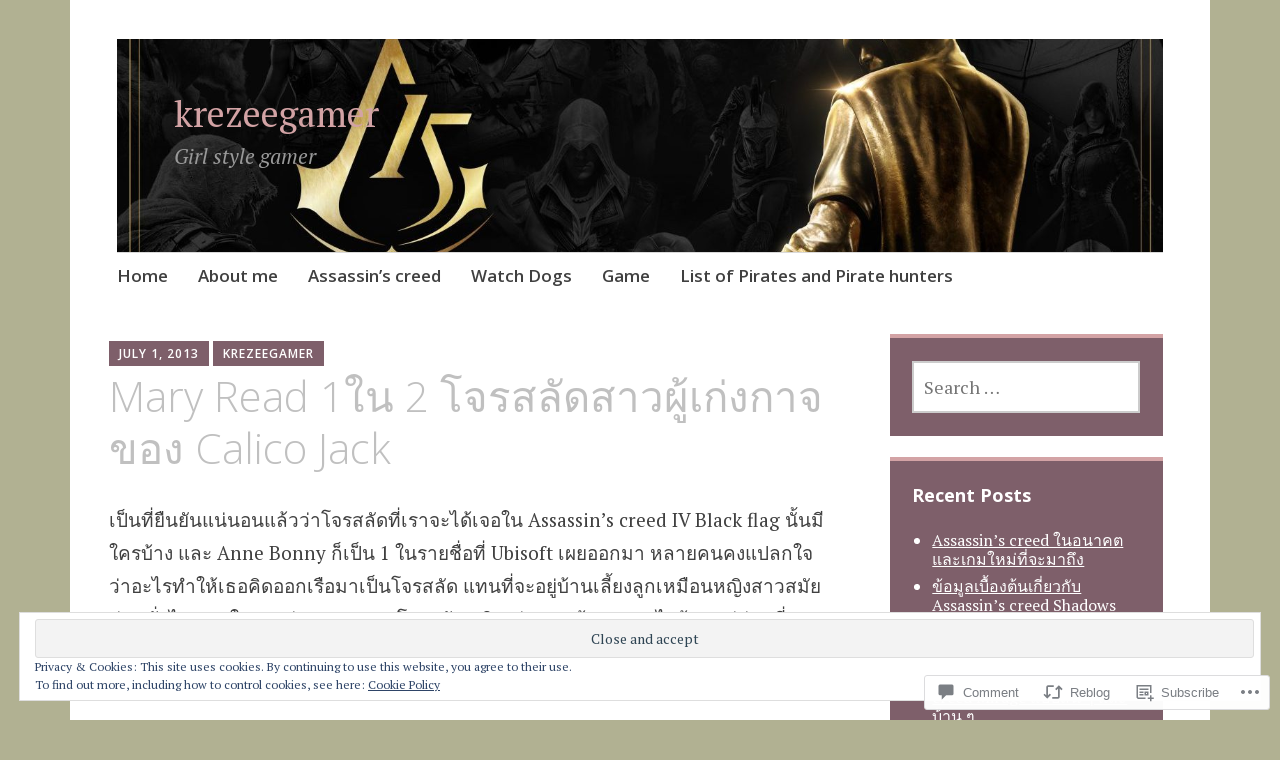

--- FILE ---
content_type: text/html; charset=UTF-8
request_url: https://krezeegamer.com/2013/07/01/%E0%B8%9A%E0%B8%97%E0%B8%84%E0%B8%A7%E0%B8%B2%E0%B8%A1-mary-read-1%E0%B9%83%E0%B8%99-2-%E0%B9%82%E0%B8%88%E0%B8%A3%E0%B8%AA%E0%B8%A5%E0%B8%B1%E0%B8%94%E0%B8%AA%E0%B8%B2%E0%B8%A7%E0%B8%9C%E0%B8%B9/
body_size: 37459
content:
<!DOCTYPE html>
<html lang="en">
	<head>
		<meta charset="UTF-8">
		<meta name="viewport" content="width=device-width, initial-scale=1">
		<link rel="profile" href="http://gmpg.org/xfn/11">
	<title>Mary Read 1ใน 2 โจรสลัดสาวผู้เก่งกาจของ Calico Jack &#8211; krezeegamer</title>
<meta name='robots' content='max-image-preview:large' />
<meta name="google-site-verification" content="XXVJWwFP5vSegjUm-auD_-GF1TsDvcvHcunBSsIVgrU" />
<meta name="msvalidate.01" content="CFCCAB5DF7A544279D0BD59BCFB82296" />

<!-- Async WordPress.com Remote Login -->
<script id="wpcom_remote_login_js">
var wpcom_remote_login_extra_auth = '';
function wpcom_remote_login_remove_dom_node_id( element_id ) {
	var dom_node = document.getElementById( element_id );
	if ( dom_node ) { dom_node.parentNode.removeChild( dom_node ); }
}
function wpcom_remote_login_remove_dom_node_classes( class_name ) {
	var dom_nodes = document.querySelectorAll( '.' + class_name );
	for ( var i = 0; i < dom_nodes.length; i++ ) {
		dom_nodes[ i ].parentNode.removeChild( dom_nodes[ i ] );
	}
}
function wpcom_remote_login_final_cleanup() {
	wpcom_remote_login_remove_dom_node_classes( "wpcom_remote_login_msg" );
	wpcom_remote_login_remove_dom_node_id( "wpcom_remote_login_key" );
	wpcom_remote_login_remove_dom_node_id( "wpcom_remote_login_validate" );
	wpcom_remote_login_remove_dom_node_id( "wpcom_remote_login_js" );
	wpcom_remote_login_remove_dom_node_id( "wpcom_request_access_iframe" );
	wpcom_remote_login_remove_dom_node_id( "wpcom_request_access_styles" );
}

// Watch for messages back from the remote login
window.addEventListener( "message", function( e ) {
	if ( e.origin === "https://r-login.wordpress.com" ) {
		var data = {};
		try {
			data = JSON.parse( e.data );
		} catch( e ) {
			wpcom_remote_login_final_cleanup();
			return;
		}

		if ( data.msg === 'LOGIN' ) {
			// Clean up the login check iframe
			wpcom_remote_login_remove_dom_node_id( "wpcom_remote_login_key" );

			var id_regex = new RegExp( /^[0-9]+$/ );
			var token_regex = new RegExp( /^.*|.*|.*$/ );
			if (
				token_regex.test( data.token )
				&& id_regex.test( data.wpcomid )
			) {
				// We have everything we need to ask for a login
				var script = document.createElement( "script" );
				script.setAttribute( "id", "wpcom_remote_login_validate" );
				script.src = '/remote-login.php?wpcom_remote_login=validate'
					+ '&wpcomid=' + data.wpcomid
					+ '&token=' + encodeURIComponent( data.token )
					+ '&host=' + window.location.protocol
					+ '//' + window.location.hostname
					+ '&postid=905'
					+ '&is_singular=1';
				document.body.appendChild( script );
			}

			return;
		}

		// Safari ITP, not logged in, so redirect
		if ( data.msg === 'LOGIN-REDIRECT' ) {
			window.location = 'https://wordpress.com/log-in?redirect_to=' + window.location.href;
			return;
		}

		// Safari ITP, storage access failed, remove the request
		if ( data.msg === 'LOGIN-REMOVE' ) {
			var css_zap = 'html { -webkit-transition: margin-top 1s; transition: margin-top 1s; } /* 9001 */ html { margin-top: 0 !important; } * html body { margin-top: 0 !important; } @media screen and ( max-width: 782px ) { html { margin-top: 0 !important; } * html body { margin-top: 0 !important; } }';
			var style_zap = document.createElement( 'style' );
			style_zap.type = 'text/css';
			style_zap.appendChild( document.createTextNode( css_zap ) );
			document.body.appendChild( style_zap );

			var e = document.getElementById( 'wpcom_request_access_iframe' );
			e.parentNode.removeChild( e );

			document.cookie = 'wordpress_com_login_access=denied; path=/; max-age=31536000';

			return;
		}

		// Safari ITP
		if ( data.msg === 'REQUEST_ACCESS' ) {
			console.log( 'request access: safari' );

			// Check ITP iframe enable/disable knob
			if ( wpcom_remote_login_extra_auth !== 'safari_itp_iframe' ) {
				return;
			}

			// If we are in a "private window" there is no ITP.
			var private_window = false;
			try {
				var opendb = window.openDatabase( null, null, null, null );
			} catch( e ) {
				private_window = true;
			}

			if ( private_window ) {
				console.log( 'private window' );
				return;
			}

			var iframe = document.createElement( 'iframe' );
			iframe.id = 'wpcom_request_access_iframe';
			iframe.setAttribute( 'scrolling', 'no' );
			iframe.setAttribute( 'sandbox', 'allow-storage-access-by-user-activation allow-scripts allow-same-origin allow-top-navigation-by-user-activation' );
			iframe.src = 'https://r-login.wordpress.com/remote-login.php?wpcom_remote_login=request_access&origin=' + encodeURIComponent( data.origin ) + '&wpcomid=' + encodeURIComponent( data.wpcomid );

			var css = 'html { -webkit-transition: margin-top 1s; transition: margin-top 1s; } /* 9001 */ html { margin-top: 46px !important; } * html body { margin-top: 46px !important; } @media screen and ( max-width: 660px ) { html { margin-top: 71px !important; } * html body { margin-top: 71px !important; } #wpcom_request_access_iframe { display: block; height: 71px !important; } } #wpcom_request_access_iframe { border: 0px; height: 46px; position: fixed; top: 0; left: 0; width: 100%; min-width: 100%; z-index: 99999; background: #23282d; } ';

			var style = document.createElement( 'style' );
			style.type = 'text/css';
			style.id = 'wpcom_request_access_styles';
			style.appendChild( document.createTextNode( css ) );
			document.body.appendChild( style );

			document.body.appendChild( iframe );
		}

		if ( data.msg === 'DONE' ) {
			wpcom_remote_login_final_cleanup();
		}
	}
}, false );

// Inject the remote login iframe after the page has had a chance to load
// more critical resources
window.addEventListener( "DOMContentLoaded", function( e ) {
	var iframe = document.createElement( "iframe" );
	iframe.style.display = "none";
	iframe.setAttribute( "scrolling", "no" );
	iframe.setAttribute( "id", "wpcom_remote_login_key" );
	iframe.src = "https://r-login.wordpress.com/remote-login.php"
		+ "?wpcom_remote_login=key"
		+ "&origin=aHR0cHM6Ly9rcmV6ZWVnYW1lci5jb20%3D"
		+ "&wpcomid=47601837"
		+ "&time=" + Math.floor( Date.now() / 1000 );
	document.body.appendChild( iframe );
}, false );
</script>
<link rel='dns-prefetch' href='//s0.wp.com' />
<link rel='dns-prefetch' href='//widgets.wp.com' />
<link rel='dns-prefetch' href='//fonts-api.wp.com' />
<link rel='dns-prefetch' href='//af.pubmine.com' />
<link rel="alternate" type="application/rss+xml" title="krezeegamer &raquo; Feed" href="https://krezeegamer.com/feed/" />
<link rel="alternate" type="application/rss+xml" title="krezeegamer &raquo; Comments Feed" href="https://krezeegamer.com/comments/feed/" />
<link rel="alternate" type="application/rss+xml" title="krezeegamer &raquo; Mary Read 1ใน 2 โจรสลัดสาวผู้เก่งกาจของ Calico Jack Comments Feed" href="https://krezeegamer.com/2013/07/01/%e0%b8%9a%e0%b8%97%e0%b8%84%e0%b8%a7%e0%b8%b2%e0%b8%a1-mary-read-1%e0%b9%83%e0%b8%99-2-%e0%b9%82%e0%b8%88%e0%b8%a3%e0%b8%aa%e0%b8%a5%e0%b8%b1%e0%b8%94%e0%b8%aa%e0%b8%b2%e0%b8%a7%e0%b8%9c%e0%b8%b9/feed/" />
	<script type="text/javascript">
		/* <![CDATA[ */
		function addLoadEvent(func) {
			var oldonload = window.onload;
			if (typeof window.onload != 'function') {
				window.onload = func;
			} else {
				window.onload = function () {
					oldonload();
					func();
				}
			}
		}
		/* ]]> */
	</script>
	<link crossorigin='anonymous' rel='stylesheet' id='all-css-0-1' href='/_static/??-eJx9jFEKwjAQRC9kXKqV+iOeJSRLSbPJBndD6O1tpFAQ8WfgMTMPWjGOs2JWSNUUqnPIAi34GVUA69ZyDGjINlBMhayigOhKeHYiJ/gtWFCLdXFnSMw9fKXt/MIu8aaw6Bf9U1KIeIg/1OfP9Bim2/VyH6dhXN5pUk2g&cssminify=yes' type='text/css' media='all' />
<style id='wp-emoji-styles-inline-css'>

	img.wp-smiley, img.emoji {
		display: inline !important;
		border: none !important;
		box-shadow: none !important;
		height: 1em !important;
		width: 1em !important;
		margin: 0 0.07em !important;
		vertical-align: -0.1em !important;
		background: none !important;
		padding: 0 !important;
	}
/*# sourceURL=wp-emoji-styles-inline-css */
</style>
<link crossorigin='anonymous' rel='stylesheet' id='all-css-2-1' href='/wp-content/plugins/gutenberg-core/v22.2.0/build/styles/block-library/style.css?m=1764855221i&cssminify=yes' type='text/css' media='all' />
<style id='wp-block-library-inline-css'>
.has-text-align-justify {
	text-align:justify;
}
.has-text-align-justify{text-align:justify;}

/*# sourceURL=wp-block-library-inline-css */
</style><style id='global-styles-inline-css'>
:root{--wp--preset--aspect-ratio--square: 1;--wp--preset--aspect-ratio--4-3: 4/3;--wp--preset--aspect-ratio--3-4: 3/4;--wp--preset--aspect-ratio--3-2: 3/2;--wp--preset--aspect-ratio--2-3: 2/3;--wp--preset--aspect-ratio--16-9: 16/9;--wp--preset--aspect-ratio--9-16: 9/16;--wp--preset--color--black: #404040;--wp--preset--color--cyan-bluish-gray: #abb8c3;--wp--preset--color--white: #ffffff;--wp--preset--color--pale-pink: #f78da7;--wp--preset--color--vivid-red: #cf2e2e;--wp--preset--color--luminous-vivid-orange: #ff6900;--wp--preset--color--luminous-vivid-amber: #fcb900;--wp--preset--color--light-green-cyan: #7bdcb5;--wp--preset--color--vivid-green-cyan: #00d084;--wp--preset--color--pale-cyan-blue: #8ed1fc;--wp--preset--color--vivid-cyan-blue: #0693e3;--wp--preset--color--vivid-purple: #9b51e0;--wp--preset--color--dark-gray: #686868;--wp--preset--color--medium-gray: #999999;--wp--preset--color--light-gray: #d9d9d9;--wp--preset--color--blue: #159ae7;--wp--preset--color--dark-blue: #362e77;--wp--preset--gradient--vivid-cyan-blue-to-vivid-purple: linear-gradient(135deg,rgb(6,147,227) 0%,rgb(155,81,224) 100%);--wp--preset--gradient--light-green-cyan-to-vivid-green-cyan: linear-gradient(135deg,rgb(122,220,180) 0%,rgb(0,208,130) 100%);--wp--preset--gradient--luminous-vivid-amber-to-luminous-vivid-orange: linear-gradient(135deg,rgb(252,185,0) 0%,rgb(255,105,0) 100%);--wp--preset--gradient--luminous-vivid-orange-to-vivid-red: linear-gradient(135deg,rgb(255,105,0) 0%,rgb(207,46,46) 100%);--wp--preset--gradient--very-light-gray-to-cyan-bluish-gray: linear-gradient(135deg,rgb(238,238,238) 0%,rgb(169,184,195) 100%);--wp--preset--gradient--cool-to-warm-spectrum: linear-gradient(135deg,rgb(74,234,220) 0%,rgb(151,120,209) 20%,rgb(207,42,186) 40%,rgb(238,44,130) 60%,rgb(251,105,98) 80%,rgb(254,248,76) 100%);--wp--preset--gradient--blush-light-purple: linear-gradient(135deg,rgb(255,206,236) 0%,rgb(152,150,240) 100%);--wp--preset--gradient--blush-bordeaux: linear-gradient(135deg,rgb(254,205,165) 0%,rgb(254,45,45) 50%,rgb(107,0,62) 100%);--wp--preset--gradient--luminous-dusk: linear-gradient(135deg,rgb(255,203,112) 0%,rgb(199,81,192) 50%,rgb(65,88,208) 100%);--wp--preset--gradient--pale-ocean: linear-gradient(135deg,rgb(255,245,203) 0%,rgb(182,227,212) 50%,rgb(51,167,181) 100%);--wp--preset--gradient--electric-grass: linear-gradient(135deg,rgb(202,248,128) 0%,rgb(113,206,126) 100%);--wp--preset--gradient--midnight: linear-gradient(135deg,rgb(2,3,129) 0%,rgb(40,116,252) 100%);--wp--preset--font-size--small: 13px;--wp--preset--font-size--medium: 20px;--wp--preset--font-size--large: 36px;--wp--preset--font-size--x-large: 42px;--wp--preset--font-family--albert-sans: 'Albert Sans', sans-serif;--wp--preset--font-family--alegreya: Alegreya, serif;--wp--preset--font-family--arvo: Arvo, serif;--wp--preset--font-family--bodoni-moda: 'Bodoni Moda', serif;--wp--preset--font-family--bricolage-grotesque: 'Bricolage Grotesque', sans-serif;--wp--preset--font-family--cabin: Cabin, sans-serif;--wp--preset--font-family--chivo: Chivo, sans-serif;--wp--preset--font-family--commissioner: Commissioner, sans-serif;--wp--preset--font-family--cormorant: Cormorant, serif;--wp--preset--font-family--courier-prime: 'Courier Prime', monospace;--wp--preset--font-family--crimson-pro: 'Crimson Pro', serif;--wp--preset--font-family--dm-mono: 'DM Mono', monospace;--wp--preset--font-family--dm-sans: 'DM Sans', sans-serif;--wp--preset--font-family--dm-serif-display: 'DM Serif Display', serif;--wp--preset--font-family--domine: Domine, serif;--wp--preset--font-family--eb-garamond: 'EB Garamond', serif;--wp--preset--font-family--epilogue: Epilogue, sans-serif;--wp--preset--font-family--fahkwang: Fahkwang, sans-serif;--wp--preset--font-family--figtree: Figtree, sans-serif;--wp--preset--font-family--fira-sans: 'Fira Sans', sans-serif;--wp--preset--font-family--fjalla-one: 'Fjalla One', sans-serif;--wp--preset--font-family--fraunces: Fraunces, serif;--wp--preset--font-family--gabarito: Gabarito, system-ui;--wp--preset--font-family--ibm-plex-mono: 'IBM Plex Mono', monospace;--wp--preset--font-family--ibm-plex-sans: 'IBM Plex Sans', sans-serif;--wp--preset--font-family--ibarra-real-nova: 'Ibarra Real Nova', serif;--wp--preset--font-family--instrument-serif: 'Instrument Serif', serif;--wp--preset--font-family--inter: Inter, sans-serif;--wp--preset--font-family--josefin-sans: 'Josefin Sans', sans-serif;--wp--preset--font-family--jost: Jost, sans-serif;--wp--preset--font-family--libre-baskerville: 'Libre Baskerville', serif;--wp--preset--font-family--libre-franklin: 'Libre Franklin', sans-serif;--wp--preset--font-family--literata: Literata, serif;--wp--preset--font-family--lora: Lora, serif;--wp--preset--font-family--merriweather: Merriweather, serif;--wp--preset--font-family--montserrat: Montserrat, sans-serif;--wp--preset--font-family--newsreader: Newsreader, serif;--wp--preset--font-family--noto-sans-mono: 'Noto Sans Mono', sans-serif;--wp--preset--font-family--nunito: Nunito, sans-serif;--wp--preset--font-family--open-sans: 'Open Sans', sans-serif;--wp--preset--font-family--overpass: Overpass, sans-serif;--wp--preset--font-family--pt-serif: 'PT Serif', serif;--wp--preset--font-family--petrona: Petrona, serif;--wp--preset--font-family--piazzolla: Piazzolla, serif;--wp--preset--font-family--playfair-display: 'Playfair Display', serif;--wp--preset--font-family--plus-jakarta-sans: 'Plus Jakarta Sans', sans-serif;--wp--preset--font-family--poppins: Poppins, sans-serif;--wp--preset--font-family--raleway: Raleway, sans-serif;--wp--preset--font-family--roboto: Roboto, sans-serif;--wp--preset--font-family--roboto-slab: 'Roboto Slab', serif;--wp--preset--font-family--rubik: Rubik, sans-serif;--wp--preset--font-family--rufina: Rufina, serif;--wp--preset--font-family--sora: Sora, sans-serif;--wp--preset--font-family--source-sans-3: 'Source Sans 3', sans-serif;--wp--preset--font-family--source-serif-4: 'Source Serif 4', serif;--wp--preset--font-family--space-mono: 'Space Mono', monospace;--wp--preset--font-family--syne: Syne, sans-serif;--wp--preset--font-family--texturina: Texturina, serif;--wp--preset--font-family--urbanist: Urbanist, sans-serif;--wp--preset--font-family--work-sans: 'Work Sans', sans-serif;--wp--preset--spacing--20: 0.44rem;--wp--preset--spacing--30: 0.67rem;--wp--preset--spacing--40: 1rem;--wp--preset--spacing--50: 1.5rem;--wp--preset--spacing--60: 2.25rem;--wp--preset--spacing--70: 3.38rem;--wp--preset--spacing--80: 5.06rem;--wp--preset--shadow--natural: 6px 6px 9px rgba(0, 0, 0, 0.2);--wp--preset--shadow--deep: 12px 12px 50px rgba(0, 0, 0, 0.4);--wp--preset--shadow--sharp: 6px 6px 0px rgba(0, 0, 0, 0.2);--wp--preset--shadow--outlined: 6px 6px 0px -3px rgb(255, 255, 255), 6px 6px rgb(0, 0, 0);--wp--preset--shadow--crisp: 6px 6px 0px rgb(0, 0, 0);}:where(.is-layout-flex){gap: 0.5em;}:where(.is-layout-grid){gap: 0.5em;}body .is-layout-flex{display: flex;}.is-layout-flex{flex-wrap: wrap;align-items: center;}.is-layout-flex > :is(*, div){margin: 0;}body .is-layout-grid{display: grid;}.is-layout-grid > :is(*, div){margin: 0;}:where(.wp-block-columns.is-layout-flex){gap: 2em;}:where(.wp-block-columns.is-layout-grid){gap: 2em;}:where(.wp-block-post-template.is-layout-flex){gap: 1.25em;}:where(.wp-block-post-template.is-layout-grid){gap: 1.25em;}.has-black-color{color: var(--wp--preset--color--black) !important;}.has-cyan-bluish-gray-color{color: var(--wp--preset--color--cyan-bluish-gray) !important;}.has-white-color{color: var(--wp--preset--color--white) !important;}.has-pale-pink-color{color: var(--wp--preset--color--pale-pink) !important;}.has-vivid-red-color{color: var(--wp--preset--color--vivid-red) !important;}.has-luminous-vivid-orange-color{color: var(--wp--preset--color--luminous-vivid-orange) !important;}.has-luminous-vivid-amber-color{color: var(--wp--preset--color--luminous-vivid-amber) !important;}.has-light-green-cyan-color{color: var(--wp--preset--color--light-green-cyan) !important;}.has-vivid-green-cyan-color{color: var(--wp--preset--color--vivid-green-cyan) !important;}.has-pale-cyan-blue-color{color: var(--wp--preset--color--pale-cyan-blue) !important;}.has-vivid-cyan-blue-color{color: var(--wp--preset--color--vivid-cyan-blue) !important;}.has-vivid-purple-color{color: var(--wp--preset--color--vivid-purple) !important;}.has-black-background-color{background-color: var(--wp--preset--color--black) !important;}.has-cyan-bluish-gray-background-color{background-color: var(--wp--preset--color--cyan-bluish-gray) !important;}.has-white-background-color{background-color: var(--wp--preset--color--white) !important;}.has-pale-pink-background-color{background-color: var(--wp--preset--color--pale-pink) !important;}.has-vivid-red-background-color{background-color: var(--wp--preset--color--vivid-red) !important;}.has-luminous-vivid-orange-background-color{background-color: var(--wp--preset--color--luminous-vivid-orange) !important;}.has-luminous-vivid-amber-background-color{background-color: var(--wp--preset--color--luminous-vivid-amber) !important;}.has-light-green-cyan-background-color{background-color: var(--wp--preset--color--light-green-cyan) !important;}.has-vivid-green-cyan-background-color{background-color: var(--wp--preset--color--vivid-green-cyan) !important;}.has-pale-cyan-blue-background-color{background-color: var(--wp--preset--color--pale-cyan-blue) !important;}.has-vivid-cyan-blue-background-color{background-color: var(--wp--preset--color--vivid-cyan-blue) !important;}.has-vivid-purple-background-color{background-color: var(--wp--preset--color--vivid-purple) !important;}.has-black-border-color{border-color: var(--wp--preset--color--black) !important;}.has-cyan-bluish-gray-border-color{border-color: var(--wp--preset--color--cyan-bluish-gray) !important;}.has-white-border-color{border-color: var(--wp--preset--color--white) !important;}.has-pale-pink-border-color{border-color: var(--wp--preset--color--pale-pink) !important;}.has-vivid-red-border-color{border-color: var(--wp--preset--color--vivid-red) !important;}.has-luminous-vivid-orange-border-color{border-color: var(--wp--preset--color--luminous-vivid-orange) !important;}.has-luminous-vivid-amber-border-color{border-color: var(--wp--preset--color--luminous-vivid-amber) !important;}.has-light-green-cyan-border-color{border-color: var(--wp--preset--color--light-green-cyan) !important;}.has-vivid-green-cyan-border-color{border-color: var(--wp--preset--color--vivid-green-cyan) !important;}.has-pale-cyan-blue-border-color{border-color: var(--wp--preset--color--pale-cyan-blue) !important;}.has-vivid-cyan-blue-border-color{border-color: var(--wp--preset--color--vivid-cyan-blue) !important;}.has-vivid-purple-border-color{border-color: var(--wp--preset--color--vivid-purple) !important;}.has-vivid-cyan-blue-to-vivid-purple-gradient-background{background: var(--wp--preset--gradient--vivid-cyan-blue-to-vivid-purple) !important;}.has-light-green-cyan-to-vivid-green-cyan-gradient-background{background: var(--wp--preset--gradient--light-green-cyan-to-vivid-green-cyan) !important;}.has-luminous-vivid-amber-to-luminous-vivid-orange-gradient-background{background: var(--wp--preset--gradient--luminous-vivid-amber-to-luminous-vivid-orange) !important;}.has-luminous-vivid-orange-to-vivid-red-gradient-background{background: var(--wp--preset--gradient--luminous-vivid-orange-to-vivid-red) !important;}.has-very-light-gray-to-cyan-bluish-gray-gradient-background{background: var(--wp--preset--gradient--very-light-gray-to-cyan-bluish-gray) !important;}.has-cool-to-warm-spectrum-gradient-background{background: var(--wp--preset--gradient--cool-to-warm-spectrum) !important;}.has-blush-light-purple-gradient-background{background: var(--wp--preset--gradient--blush-light-purple) !important;}.has-blush-bordeaux-gradient-background{background: var(--wp--preset--gradient--blush-bordeaux) !important;}.has-luminous-dusk-gradient-background{background: var(--wp--preset--gradient--luminous-dusk) !important;}.has-pale-ocean-gradient-background{background: var(--wp--preset--gradient--pale-ocean) !important;}.has-electric-grass-gradient-background{background: var(--wp--preset--gradient--electric-grass) !important;}.has-midnight-gradient-background{background: var(--wp--preset--gradient--midnight) !important;}.has-small-font-size{font-size: var(--wp--preset--font-size--small) !important;}.has-medium-font-size{font-size: var(--wp--preset--font-size--medium) !important;}.has-large-font-size{font-size: var(--wp--preset--font-size--large) !important;}.has-x-large-font-size{font-size: var(--wp--preset--font-size--x-large) !important;}.has-albert-sans-font-family{font-family: var(--wp--preset--font-family--albert-sans) !important;}.has-alegreya-font-family{font-family: var(--wp--preset--font-family--alegreya) !important;}.has-arvo-font-family{font-family: var(--wp--preset--font-family--arvo) !important;}.has-bodoni-moda-font-family{font-family: var(--wp--preset--font-family--bodoni-moda) !important;}.has-bricolage-grotesque-font-family{font-family: var(--wp--preset--font-family--bricolage-grotesque) !important;}.has-cabin-font-family{font-family: var(--wp--preset--font-family--cabin) !important;}.has-chivo-font-family{font-family: var(--wp--preset--font-family--chivo) !important;}.has-commissioner-font-family{font-family: var(--wp--preset--font-family--commissioner) !important;}.has-cormorant-font-family{font-family: var(--wp--preset--font-family--cormorant) !important;}.has-courier-prime-font-family{font-family: var(--wp--preset--font-family--courier-prime) !important;}.has-crimson-pro-font-family{font-family: var(--wp--preset--font-family--crimson-pro) !important;}.has-dm-mono-font-family{font-family: var(--wp--preset--font-family--dm-mono) !important;}.has-dm-sans-font-family{font-family: var(--wp--preset--font-family--dm-sans) !important;}.has-dm-serif-display-font-family{font-family: var(--wp--preset--font-family--dm-serif-display) !important;}.has-domine-font-family{font-family: var(--wp--preset--font-family--domine) !important;}.has-eb-garamond-font-family{font-family: var(--wp--preset--font-family--eb-garamond) !important;}.has-epilogue-font-family{font-family: var(--wp--preset--font-family--epilogue) !important;}.has-fahkwang-font-family{font-family: var(--wp--preset--font-family--fahkwang) !important;}.has-figtree-font-family{font-family: var(--wp--preset--font-family--figtree) !important;}.has-fira-sans-font-family{font-family: var(--wp--preset--font-family--fira-sans) !important;}.has-fjalla-one-font-family{font-family: var(--wp--preset--font-family--fjalla-one) !important;}.has-fraunces-font-family{font-family: var(--wp--preset--font-family--fraunces) !important;}.has-gabarito-font-family{font-family: var(--wp--preset--font-family--gabarito) !important;}.has-ibm-plex-mono-font-family{font-family: var(--wp--preset--font-family--ibm-plex-mono) !important;}.has-ibm-plex-sans-font-family{font-family: var(--wp--preset--font-family--ibm-plex-sans) !important;}.has-ibarra-real-nova-font-family{font-family: var(--wp--preset--font-family--ibarra-real-nova) !important;}.has-instrument-serif-font-family{font-family: var(--wp--preset--font-family--instrument-serif) !important;}.has-inter-font-family{font-family: var(--wp--preset--font-family--inter) !important;}.has-josefin-sans-font-family{font-family: var(--wp--preset--font-family--josefin-sans) !important;}.has-jost-font-family{font-family: var(--wp--preset--font-family--jost) !important;}.has-libre-baskerville-font-family{font-family: var(--wp--preset--font-family--libre-baskerville) !important;}.has-libre-franklin-font-family{font-family: var(--wp--preset--font-family--libre-franklin) !important;}.has-literata-font-family{font-family: var(--wp--preset--font-family--literata) !important;}.has-lora-font-family{font-family: var(--wp--preset--font-family--lora) !important;}.has-merriweather-font-family{font-family: var(--wp--preset--font-family--merriweather) !important;}.has-montserrat-font-family{font-family: var(--wp--preset--font-family--montserrat) !important;}.has-newsreader-font-family{font-family: var(--wp--preset--font-family--newsreader) !important;}.has-noto-sans-mono-font-family{font-family: var(--wp--preset--font-family--noto-sans-mono) !important;}.has-nunito-font-family{font-family: var(--wp--preset--font-family--nunito) !important;}.has-open-sans-font-family{font-family: var(--wp--preset--font-family--open-sans) !important;}.has-overpass-font-family{font-family: var(--wp--preset--font-family--overpass) !important;}.has-pt-serif-font-family{font-family: var(--wp--preset--font-family--pt-serif) !important;}.has-petrona-font-family{font-family: var(--wp--preset--font-family--petrona) !important;}.has-piazzolla-font-family{font-family: var(--wp--preset--font-family--piazzolla) !important;}.has-playfair-display-font-family{font-family: var(--wp--preset--font-family--playfair-display) !important;}.has-plus-jakarta-sans-font-family{font-family: var(--wp--preset--font-family--plus-jakarta-sans) !important;}.has-poppins-font-family{font-family: var(--wp--preset--font-family--poppins) !important;}.has-raleway-font-family{font-family: var(--wp--preset--font-family--raleway) !important;}.has-roboto-font-family{font-family: var(--wp--preset--font-family--roboto) !important;}.has-roboto-slab-font-family{font-family: var(--wp--preset--font-family--roboto-slab) !important;}.has-rubik-font-family{font-family: var(--wp--preset--font-family--rubik) !important;}.has-rufina-font-family{font-family: var(--wp--preset--font-family--rufina) !important;}.has-sora-font-family{font-family: var(--wp--preset--font-family--sora) !important;}.has-source-sans-3-font-family{font-family: var(--wp--preset--font-family--source-sans-3) !important;}.has-source-serif-4-font-family{font-family: var(--wp--preset--font-family--source-serif-4) !important;}.has-space-mono-font-family{font-family: var(--wp--preset--font-family--space-mono) !important;}.has-syne-font-family{font-family: var(--wp--preset--font-family--syne) !important;}.has-texturina-font-family{font-family: var(--wp--preset--font-family--texturina) !important;}.has-urbanist-font-family{font-family: var(--wp--preset--font-family--urbanist) !important;}.has-work-sans-font-family{font-family: var(--wp--preset--font-family--work-sans) !important;}
/*# sourceURL=global-styles-inline-css */
</style>

<style id='classic-theme-styles-inline-css'>
/*! This file is auto-generated */
.wp-block-button__link{color:#fff;background-color:#32373c;border-radius:9999px;box-shadow:none;text-decoration:none;padding:calc(.667em + 2px) calc(1.333em + 2px);font-size:1.125em}.wp-block-file__button{background:#32373c;color:#fff;text-decoration:none}
/*# sourceURL=/wp-includes/css/classic-themes.min.css */
</style>
<link crossorigin='anonymous' rel='stylesheet' id='all-css-4-1' href='/_static/??-eJx9j9sOwjAIhl/[base64]&cssminify=yes' type='text/css' media='all' />
<link rel='stylesheet' id='verbum-gutenberg-css-css' href='https://widgets.wp.com/verbum-block-editor/block-editor.css?ver=1738686361' media='all' />
<link crossorigin='anonymous' rel='stylesheet' id='all-css-6-1' href='/_static/??-eJyNjEEKwkAQBD/k2iRG4kV8iiTLkGyyOzNkZhF/bwRvevBWBV2Nh4Yo7MQOn6mQQeuIQcV8E50ptIhmGLPE1Y47HvBHYv7M9LUuNWiuU2LDQq5DXD+OIsK4J46YiGlLe2G/8X16K9emP5/aS9c33fICFFNIJw==&cssminify=yes' type='text/css' media='all' />
<link rel='stylesheet' id='apostrophe-2-fonts-css' href='https://fonts-api.wp.com/css?family=PT+Serif%3A400%2C400italic%2C700%2C700italic%7COpen+Sans%3A300%2C300italic%2C400%2C400italic%2C600%2C600italic%2C700%2C700italic%2C800%2C800italic&#038;subset=latin%2Clatin-ext%2Ccyrillic' media='all' />
<link crossorigin='anonymous' rel='stylesheet' id='all-css-8-1' href='/_static/??-eJx9y0sOwjAMRdENYazyEe0AsZbUMmlQEluxo4rdU2Zlwuxd6R1cFUiqc3X0hQsbap8xqJg30YXhhKkSmr8zw6ok5UhmB9y50kFzj6kaNp6zxG1G3F67/IciC2Sh4EnqT8Azh9S+9FHuw3WYzpfbOE6vD0I/Qq0=&cssminify=yes' type='text/css' media='all' />
<link crossorigin='anonymous' rel='stylesheet' id='print-css-9-1' href='/wp-content/mu-plugins/global-print/global-print.css?m=1465851035i&cssminify=yes' type='text/css' media='print' />
<style id='jetpack-global-styles-frontend-style-inline-css'>
:root { --font-headings: unset; --font-base: unset; --font-headings-default: -apple-system,BlinkMacSystemFont,"Segoe UI",Roboto,Oxygen-Sans,Ubuntu,Cantarell,"Helvetica Neue",sans-serif; --font-base-default: -apple-system,BlinkMacSystemFont,"Segoe UI",Roboto,Oxygen-Sans,Ubuntu,Cantarell,"Helvetica Neue",sans-serif;}
/*# sourceURL=jetpack-global-styles-frontend-style-inline-css */
</style>
<link crossorigin='anonymous' rel='stylesheet' id='all-css-12-1' href='/_static/??-eJyNjcEKwjAQRH/IuFRT6kX8FNkmS5K6yQY3Qfx7bfEiXrwM82B4A49qnJRGpUHupnIPqSgs1Cq624chi6zhO5OCRryTR++fW00l7J3qDv43XVNxoOISsmEJol/wY2uR8vs3WggsM/I6uOTzMI3Hw8lOg11eUT1JKA==&cssminify=yes' type='text/css' media='all' />
<script type="text/javascript" id="jetpack_related-posts-js-extra">
/* <![CDATA[ */
var related_posts_js_options = {"post_heading":"h4"};
//# sourceURL=jetpack_related-posts-js-extra
/* ]]> */
</script>
<script type="text/javascript" id="wpcom-actionbar-placeholder-js-extra">
/* <![CDATA[ */
var actionbardata = {"siteID":"47601837","postID":"905","siteURL":"https://krezeegamer.com","xhrURL":"https://krezeegamer.com/wp-admin/admin-ajax.php","nonce":"2b992cfbfc","isLoggedIn":"","statusMessage":"","subsEmailDefault":"instantly","proxyScriptUrl":"https://s0.wp.com/wp-content/js/wpcom-proxy-request.js?m=1513050504i&amp;ver=20211021","shortlink":"https://wp.me/p3dJpz-eB","i18n":{"followedText":"New posts from this site will now appear in your \u003Ca href=\"https://wordpress.com/reader\"\u003EReader\u003C/a\u003E","foldBar":"Collapse this bar","unfoldBar":"Expand this bar","shortLinkCopied":"Shortlink copied to clipboard."}};
//# sourceURL=wpcom-actionbar-placeholder-js-extra
/* ]]> */
</script>
<script type="text/javascript" id="jetpack-mu-wpcom-settings-js-before">
/* <![CDATA[ */
var JETPACK_MU_WPCOM_SETTINGS = {"assetsUrl":"https://s0.wp.com/wp-content/mu-plugins/jetpack-mu-wpcom-plugin/moon/jetpack_vendor/automattic/jetpack-mu-wpcom/src/build/"};
//# sourceURL=jetpack-mu-wpcom-settings-js-before
/* ]]> */
</script>
<script crossorigin='anonymous' type='text/javascript'  src='/_static/??-eJx1j10KwjAQhC/kdmuh+iQeRdIkhMRkN+bH2tvbYpUK+jQMM3zD4BhBMhVNBUOF6KuxlNHpEoW8rh4DM+HFksShWq8waS+KVhA5l/ztmmCpcXmHG7CbO75ATPyY3tkM81XpvITuVnWaVtkC/pYgWJPm0V9rg2fzOTJyUkJlkF7k/ALJEPHeLQLEBEbFNCPO4bQ/9n3bHrqud0+pPGch'></script>
<script type="text/javascript" id="rlt-proxy-js-after">
/* <![CDATA[ */
	rltInitialize( {"token":null,"iframeOrigins":["https:\/\/widgets.wp.com"]} );
//# sourceURL=rlt-proxy-js-after
/* ]]> */
</script>
<link rel="EditURI" type="application/rsd+xml" title="RSD" href="https://krezeegamer.wordpress.com/xmlrpc.php?rsd" />
<meta name="generator" content="WordPress.com" />
<link rel="canonical" href="https://krezeegamer.com/2013/07/01/%e0%b8%9a%e0%b8%97%e0%b8%84%e0%b8%a7%e0%b8%b2%e0%b8%a1-mary-read-1%e0%b9%83%e0%b8%99-2-%e0%b9%82%e0%b8%88%e0%b8%a3%e0%b8%aa%e0%b8%a5%e0%b8%b1%e0%b8%94%e0%b8%aa%e0%b8%b2%e0%b8%a7%e0%b8%9c%e0%b8%b9/" />
<link rel='shortlink' href='https://wp.me/p3dJpz-eB' />
<link rel="alternate" type="application/json+oembed" href="https://public-api.wordpress.com/oembed/?format=json&amp;url=https%3A%2F%2Fkrezeegamer.com%2F2013%2F07%2F01%2F%25e0%25b8%259a%25e0%25b8%2597%25e0%25b8%2584%25e0%25b8%25a7%25e0%25b8%25b2%25e0%25b8%25a1-mary-read-1%25e0%25b9%2583%25e0%25b8%2599-2-%25e0%25b9%2582%25e0%25b8%2588%25e0%25b8%25a3%25e0%25b8%25aa%25e0%25b8%25a5%25e0%25b8%25b1%25e0%25b8%2594%25e0%25b8%25aa%25e0%25b8%25b2%25e0%25b8%25a7%25e0%25b8%259c%25e0%25b8%25b9%2F&amp;for=wpcom-auto-discovery" /><link rel="alternate" type="application/xml+oembed" href="https://public-api.wordpress.com/oembed/?format=xml&amp;url=https%3A%2F%2Fkrezeegamer.com%2F2013%2F07%2F01%2F%25e0%25b8%259a%25e0%25b8%2597%25e0%25b8%2584%25e0%25b8%25a7%25e0%25b8%25b2%25e0%25b8%25a1-mary-read-1%25e0%25b9%2583%25e0%25b8%2599-2-%25e0%25b9%2582%25e0%25b8%2588%25e0%25b8%25a3%25e0%25b8%25aa%25e0%25b8%25a5%25e0%25b8%25b1%25e0%25b8%2594%25e0%25b8%25aa%25e0%25b8%25b2%25e0%25b8%25a7%25e0%25b8%259c%25e0%25b8%25b9%2F&amp;for=wpcom-auto-discovery" />
<!-- Jetpack Open Graph Tags -->
<meta property="og:type" content="article" />
<meta property="og:title" content="Mary Read 1ใน 2 โจรสลัดสาวผู้เก่งกาจของ Calico Jack" />
<meta property="og:url" content="https://krezeegamer.com/2013/07/01/%e0%b8%9a%e0%b8%97%e0%b8%84%e0%b8%a7%e0%b8%b2%e0%b8%a1-mary-read-1%e0%b9%83%e0%b8%99-2-%e0%b9%82%e0%b8%88%e0%b8%a3%e0%b8%aa%e0%b8%a5%e0%b8%b1%e0%b8%94%e0%b8%aa%e0%b8%b2%e0%b8%a7%e0%b8%9c%e0%b8%b9/" />
<meta property="og:description" content="เป็นที่ยืนยันแน่นอนแล้วว่าโจรสลัดที่เราจะได้เจอใน Assassin&#8217;s creed IV Black flag นั้นมีใครบ้าง และ Anne Bonny ก็เป็น 1 ในรายชื่อที่ Ubisoft เผยออกมา หลายคนคงแปลกใจว่าอะไรทำให้เธอคิดออกเรือมาเ…" />
<meta property="article:published_time" content="2013-07-01T13:19:37+00:00" />
<meta property="article:modified_time" content="2014-04-03T12:11:57+00:00" />
<meta property="og:site_name" content="krezeegamer" />
<meta property="og:image" content="https://krezeegamer.com/wp-content/uploads/2013/07/read.jpg?w=213" />
<meta property="og:image:width" content="213" />
<meta property="og:image:height" content="300" />
<meta property="og:image:alt" content="Read" />
<meta property="og:locale" content="en_US" />
<meta property="article:publisher" content="https://www.facebook.com/WordPresscom" />
<meta name="twitter:text:title" content="Mary Read 1ใน 2 โจรสลัดสาวผู้เก่งกาจของ Calico Jack" />
<meta name="twitter:image" content="https://krezeegamer.com/wp-content/uploads/2013/07/read.jpg?w=144" />
<meta name="twitter:image:alt" content="Read" />
<meta name="twitter:card" content="summary" />

<!-- End Jetpack Open Graph Tags -->
<link rel='openid.server' href='https://krezeegamer.com/?openidserver=1' />
<link rel='openid.delegate' href='https://krezeegamer.com/' />
<link rel="search" type="application/opensearchdescription+xml" href="https://krezeegamer.com/osd.xml" title="krezeegamer" />
<link rel="search" type="application/opensearchdescription+xml" href="https://s1.wp.com/opensearch.xml" title="WordPress.com" />
<meta name="theme-color" content="#b1b192" />
<meta name="description" content="เป็นที่ยืนยันแน่นอนแล้วว่าโจรสลัดที่เราจะได้เจอใน Assassin&#039;s creed IV Black flag นั้นมีใครบ้าง และ Anne Bonny ก็เป็น 1 ในรายชื่อที่ Ubisoft เผยออกมา หลายคนคงแปลกใจว่าอะไรทำให้เธอคิดออกเรือมาเป็นโจรสลัด แทนที่จะอยู่บ้านเลี้ยงลูกเหมือนหญิงสาวสมัยก่อนทั่วไป และในระหว่างออกทะเล โจรสลัดหญิงอย่างเธอต้องเจออะไรบ้าง แต่ก่อนที่เราจะไปทำความรู้จักกับ Anne Bonny เจ้าของบล็อกขอเล่าเรื่องราวโจรสลัดหญิงอีกคนหนึ่งที่น่าสนใจไม่แพ้กันก่อนค่ะ โจรสลัดหญิงอีกคนหนึ่งที่ว่านั้นก็คือ Mary Read แต่เธอไม่ได้อยู่ในเกมหรอกนะคะ (หรืออยู่ ??) ตอนแรกกะว่าจะเล่าเรื่อง Anne Bonny แต่ดันไปเจอเรื่องของ Mary Read อ่านแล้วเห็นว่าน่าสนใจ จึงเป็นที่มาของบทความวันนี้ค่ะ Mary Read โจรสลัดสาวชาวอังกฤษ เธอเป็นเพื่อนสนิทกับ Anne Bonny และเป็นโจรสลัดสาวที่มีชื่อเสียงไม่แพ้ Anne Bonny เลย (เป็น 1 ใน 2 สาวข้างกายของ Calico Jack) เธอเข้าร่วมการเป็นโจรสลัดในช่วงศตวรรษที่&hellip;" />
		<style type="text/css" id="apostrophe-2-header-css">
				.site-branding {
			background: url('https://krezeegamer.com/wp-content/uploads/2022/07/cropped-cropped-fvpcujqxwaapdfx.jpg') center center;
			background-size: cover;
			min-height: 200px;
			padding: 3em;
		}
				</style>
		<style type="text/css" id="custom-background-css">
body.custom-background { background-color: #b1b192; }
</style>
	<script type="text/javascript">
/* <![CDATA[ */
var wa_client = {}; wa_client.cmd = []; wa_client.config = { 'blog_id': 47601837, 'blog_language': 'en', 'is_wordads': false, 'hosting_type': 0, 'afp_account_id': null, 'afp_host_id': 5038568878849053, 'theme': 'pub/apostrophe-2', '_': { 'title': 'Advertisement', 'privacy_settings': 'Privacy Settings' }, 'formats': [ 'inline', 'belowpost', 'bottom_sticky', 'sidebar_sticky_right', 'sidebar', 'gutenberg_rectangle', 'gutenberg_leaderboard', 'gutenberg_mobile_leaderboard', 'gutenberg_skyscraper' ] };
/* ]]> */
</script>
		<script type="text/javascript">

			window.doNotSellCallback = function() {

				var linkElements = [
					'a[href="https://wordpress.com/?ref=footer_blog"]',
					'a[href="https://wordpress.com/?ref=footer_website"]',
					'a[href="https://wordpress.com/?ref=vertical_footer"]',
					'a[href^="https://wordpress.com/?ref=footer_segment_"]',
				].join(',');

				var dnsLink = document.createElement( 'a' );
				dnsLink.href = 'https://wordpress.com/advertising-program-optout/';
				dnsLink.classList.add( 'do-not-sell-link' );
				dnsLink.rel = 'nofollow';
				dnsLink.style.marginLeft = '0.5em';
				dnsLink.textContent = 'Do Not Sell or Share My Personal Information';

				var creditLinks = document.querySelectorAll( linkElements );

				if ( 0 === creditLinks.length ) {
					return false;
				}

				Array.prototype.forEach.call( creditLinks, function( el ) {
					el.insertAdjacentElement( 'afterend', dnsLink );
				});

				return true;
			};

		</script>
		<style type="text/css" id="custom-colors-css">.entry-meta a, .entry-meta span, .edit-link a, .comment-reply-link a, .entry-footer a[rel="tag"] a,
			.entry-footer a[rel="category tag"] a, #infinite-handle span a,
			.widget-area .sidebar-primary aside .widgettitle,
			.widget-area .sidebar-primary aside .widget-title,
			.widget-area .sidebar-primary aside .widget-title label,
			.widget-area .sidebar-primary aside,
			.widget-area .sidebar-primary aside a { color: #FFFFFF;}
.widget-area .sidebar-primary aside.widget_goodreads a { color: #6D6D6D;}
.widget-area .sidebar-primary aside.jetpack_widget_social_icons ul a:hover { color: #3A3A3A;}
.sticky .entry-meta a, .sticky .entry-meta::before, .featured-content .entry-meta .posted-on a { color: #000000;}
body { background-color: #b1b192;}
.infinite-container { background-color: #b1b192;}
a, .main-navigation a:hover, .apostrophe-2-social li:hover a::before, .archive .entry-title a, .blog .entry-title a, .search .entry-title a,
		 .site-title a:hover { color: #7E5F6A;}
.widget-area .sidebar-primary aside { background-color: #7E5F6A;}
.entry-meta .posted-on,
		  .entry-meta .byline,
		  .sticky .entry-meta,
		  .comment-reply-link,
		  .entry-footer a[rel="tag"],
		  #infinite-handle span { background-color: #7E5F6A;}
button,
		  input[type="button"],
		  input[type="reset"],
		  input[type="submit"] { color: #7E5F6A;}
button,
		  input[type="button"],
		  input[type="reset"],
		  input[type="submit"],
		  .button-primary,
		  .button,
		  .button-secondary,
		  .apostrophe-2-navigation .current_page_item a,
		  .apostrophe-2-navigation .current-menu-item a,
		  .apostrophe-2-navigation .current-post-ancestor a,
		  .apostrophe-2-navigation .current-menu-ancestor a,
		  .apostrophe-2-navigation .current-menu-parent a,
		  .apostrophe-2-navigation .current-post-parent a { border-color: #7e5f6a;}
input[type="text"]:focus,
		  input[type="email"]:focus,
		  input[type="url"]:focus,
		  input[type="password"]:focus,
		  input[type="search"]:focus,
		  textarea:focus { color: #7e5f6a;}
input[type="text"]:focus,
		  input[type="email"]:focus,
		  input[type="url"]:focus,
		  input[type="password"]:focus,
		  input[type="search"]:focus,
		  textarea:focus { border-color: #7e5f6a;}
.sidebar-primary button,
		  .sidebar-primary input[type="button"],
		  .sidebar-primary input[type="reset"],
		  .sidebar-primary input[type="submit"] { color: #000000;}
.sidebar-primary button:hover,
  		  .sidebar-primary button:focus,
		  .sidebar-primary input[type="button"]:focus,
		  .sidebar-primary input[type="button"]:hover,
		  .sidebar-primary input[type="reset"]:focus,
		  .sidebar-primary input[type="reset"]:hover,
		  .sidebar-primary input[type="submit"]:focus,
		  .sidebar-primary input[type="submit"]:hover,
		  #subscribe-blog input[type="submit"]:focus,
		  #subscribe-blog input[type="submit"]:hover { color: #FFFFFF;}
.sidebar-primary button:hover,
		  .sidebar-primary input[type="button"]:hover,
		  .sidebar-primary input[type="reset"]:hover,
		  .sidebar-primary input[type="submit"]:hover { border-color: #48363C;}
.sidebar-primary button:hover,
		  .sidebar-primary input[type="button"]:hover,
		  .sidebar-primary input[type="reset"]:hover,
		  .sidebar-primary input[type="submit"]:hover { background-color: #7e5f6a;}
.sidebar-secondary a { color: #7E5F6A;}
.sidebar-secondary button,
		  .sidebar-secondary input[type="button"],
		  .sidebar-secondary input[type="reset"],
		  .sidebar-secondary input[type="submit"] { color: #7E5F6A;}
.sidebar-secondary button:hover,
		  .sidebar-secondary input[type="button"]:hover,
		  .sidebar-secondary input[type="reset"]:hover,
		  .sidebar-secondary input[type="submit"]:hover { border-color: #7E5F6A;}
.sidebar-tertiary button,
		  .sidebar-tertiary input[type="button"],
		  .sidebar-tertiary input[type="reset"],
		  .sidebar-tertiary input[type="submit"] { color: #7E5F6A;}
.sidebar-tertiary button:hover,
		  .sidebar-tertiary input[type="button"]:hover,
		  .sidebar-tertiary input[type="reset"]:hover,
		  .sidebar-tertiary input[type="submit"]:hover,
		  .site-footer button:hover,
		  .site-footer input[type="button"]:hover,
		  .site-footer input[type="reset"]:hover,
		  .site-footer input[type="submit"]:hover { border-color: #7E5F6A;}
.sidebar-secondary button:hover,
		  .sidebar-secondary input[type="button"]:hover,
		  .sidebar-secondary input[type="reset"]:hover,
		  .sidebar-secondary input[type="submit"]:hover,
		  .sidebar-tertiary button:hover,
		  .sidebar-tertiary input[type="button"]:hover,
		  .sidebar-tertiary input[type="reset"]:hover,
		  .sidebar-tertiary input[type="submit"]:hover,
		  .site-footer button:hover,
		  .site-footer input[type="button"]:hover,
		  .site-footer input[type="reset"]:hover,
		  .site-footer input[type="submit"]:hover { background-color: #7e5f6a;}
.sidebar-secondary button:hover,
		  .sidebar-secondary input[type="button"]:hover,
		  .sidebar-secondary input[type="reset"]:hover,
		  .sidebar-secondary input[type="submit"]:hover,
		  .sidebar-tertiary button:hover,
		  .sidebar-tertiary input[type="button"]:hover,
		  .sidebar-tertiary input[type="reset"]:hover,
		  .sidebar-tertiary input[type="submit"]:hover,
		  .site-footer button:hover,
		  .site-footer input[type="button"]:hover,
		  .site-footer input[type="reset"]:hover,
		  .site-footer input[type="submit"]:hover { background-color: rgba( 126, 95, 106, 0.25 );}
.widget-area .sidebar-primary aside { border-color: #d3a3a5;}
a:hover, a:focus, a:active,
		.blog .featured-content .entry-title a, .blog .sticky .entry-title a { color: #A95558;}
a:hover, a:focus, a:active, .site-title a { color: #D3A3A5;}
.entry-footer a[rel="category tag"], .sticky .entry-meta, .blog .featured-content .entry-meta .posted-on { background-color: #C18485;}
</style>
<link rel="icon" href="https://krezeegamer.com/wp-content/uploads/2013/07/cropped-kzglogo1.png?w=32" sizes="32x32" />
<link rel="icon" href="https://krezeegamer.com/wp-content/uploads/2013/07/cropped-kzglogo1.png?w=192" sizes="192x192" />
<link rel="apple-touch-icon" href="https://krezeegamer.com/wp-content/uploads/2013/07/cropped-kzglogo1.png?w=180" />
<meta name="msapplication-TileImage" content="https://krezeegamer.com/wp-content/uploads/2013/07/cropped-kzglogo1.png?w=270" />
<script type="text/javascript">
	window.google_analytics_uacct = "UA-52447-2";
</script>

<script type="text/javascript">
	var _gaq = _gaq || [];
	_gaq.push(['_setAccount', 'UA-52447-2']);
	_gaq.push(['_gat._anonymizeIp']);
	_gaq.push(['_setDomainName', 'none']);
	_gaq.push(['_setAllowLinker', true]);
	_gaq.push(['_initData']);
	_gaq.push(['_trackPageview']);

	(function() {
		var ga = document.createElement('script'); ga.type = 'text/javascript'; ga.async = true;
		ga.src = ('https:' == document.location.protocol ? 'https://ssl' : 'http://www') + '.google-analytics.com/ga.js';
		(document.getElementsByTagName('head')[0] || document.getElementsByTagName('body')[0]).appendChild(ga);
	})();
</script>
	<link crossorigin='anonymous' rel='stylesheet' id='all-css-0-3' href='/_static/??-eJydj9sKg0AMRH+oGqy00ofSTykag0R3N8FkEf++ll6gb23fZobDgYFFC5TklBxiLjTkgZPBSK4tTs8OUSTBlRNCFwQnA1tYaS7RbAffG6L0OZABtrNko/CGXsO/woX7gdzARQsV25L5GuhX3eNh5tCD5c5wZnWWDf5oZeR0N1/iuWoO9ak51tV+vAE1jny4&cssminify=yes' type='text/css' media='all' />
</head>

	<body class="wp-singular post-template-default single single-post postid-905 single-format-standard custom-background wp-embed-responsive wp-theme-pubapostrophe-2 customizer-styles-applied jetpack-reblog-enabled">
		<div id="page" class="hfeed site">

			<header id="masthead" class="site-header" role="banner">
				<div class="site-branding">
										<h1 class="site-title"><a href="https://krezeegamer.com/" rel="home">krezeegamer</a></h1>
					<h2 class="site-description">Girl style gamer</h2>
				</div>

				<nav id="site-navigation" class="main-navigation" role="navigation">
					<a class="menu-toggle">Menu</a>
					<a class="skip-link screen-reader-text" href="#content">Skip to content</a>

					<div class="menu-menu-1-container"><ul id="menu-menu-1" class="apostrophe-2-navigation"><li id="menu-item-792" class="menu-item menu-item-type-custom menu-item-object-custom menu-item-792"><a href="https://krezeegamer.wordpress.com/">Home</a></li>
<li id="menu-item-793" class="menu-item menu-item-type-post_type menu-item-object-page menu-item-793"><a href="https://krezeegamer.com/about/">About me</a></li>
<li id="menu-item-795" class="menu-item menu-item-type-taxonomy menu-item-object-category menu-item-795"><a href="https://krezeegamer.com/category/assassins-creed-2/">Assassin&#8217;s creed</a></li>
<li id="menu-item-1661" class="menu-item menu-item-type-taxonomy menu-item-object-category menu-item-1661"><a href="https://krezeegamer.com/category/watch-dogs-2/">Watch Dogs</a></li>
<li id="menu-item-978" class="menu-item menu-item-type-taxonomy menu-item-object-category menu-item-978"><a href="https://krezeegamer.com/category/game/">Game</a></li>
<li id="menu-item-2788" class="menu-item menu-item-type-custom menu-item-object-custom menu-item-2788"><a href="https://krezeegamer.com/2013/07/01/pirateslist/">List of Pirates and Pirate hunters</a></li>
</ul></div>
					
				</nav><!-- #site-navigation -->
			</header><!-- #masthead -->

			<div id="content" class="site-content">

	<section id="primary" class="content-area">
		<main id="main" class="site-main" role="main">

		
			<article id="post-905" class="post-905 post type-post status-publish format-standard hentry category-general tag-anne-bonny tag-calico-jack tag-mary-read tag-pirate">
	
	<div class="entry-meta"><span class="posted-on"><a href="https://krezeegamer.com/2013/07/01/%e0%b8%9a%e0%b8%97%e0%b8%84%e0%b8%a7%e0%b8%b2%e0%b8%a1-mary-read-1%e0%b9%83%e0%b8%99-2-%e0%b9%82%e0%b8%88%e0%b8%a3%e0%b8%aa%e0%b8%a5%e0%b8%b1%e0%b8%94%e0%b8%aa%e0%b8%b2%e0%b8%a7%e0%b8%9c%e0%b8%b9/" rel="bookmark"><time class="entry-date published" datetime="2013-07-01T20:19:37+07:00">July 1, 2013</time><time class="updated" datetime="2014-04-03T19:11:57+07:00">April 3, 2014</time></a></span><span class="byline"> <span class="author vcard"><a class="url fn n" href="https://krezeegamer.com/author/pureskylinegamer/">krezeegamer</a></span></span></div>
		<h1 class="entry-title">
		Mary Read 1ใน 2 โจรสลัดสาวผู้เก่งกาจของ Calico Jack	</h1>

	<div class="entry-content">
		<p>เป็นที่ยืนยันแน่นอนแล้วว่าโจรสลัดที่เราจะได้เจอใน Assassin&#8217;s creed IV Black flag นั้นมีใครบ้าง และ Anne Bonny ก็เป็น 1 ในรายชื่อที่ Ubisoft เผยออกมา หลายคนคงแปลกใจว่าอะไรทำให้เธอคิดออกเรือมาเป็นโจรสลัด แทนที่จะอยู่บ้านเลี้ยงลูกเหมือนหญิงสาวสมัยก่อนทั่วไป และในระหว่างออกทะเล โจรสลัดหญิงอย่างเธอต้องเจออะไรบ้าง แต่ก่อนที่เราจะไปทำความรู้จักกับ Anne Bonny เจ้าของบล็อกขอเล่าเรื่องราวโจรสลัดหญิงอีกคนหนึ่งที่น่าสนใจไม่แพ้กันก่อนค่ะ โจรสลัดหญิงอีกคนหนึ่งที่ว่านั้นก็คือ Mary Read</p>
<p>แต่เธอไม่ได้อยู่ในเกมหรอกนะคะ (หรืออยู่ ??) ตอนแรกกะว่าจะเล่าเรื่อง Anne Bonny แต่ดันไปเจอเรื่องของ Mary Read อ่านแล้วเห็นว่าน่าสนใจ จึงเป็นที่มาของบทความวันนี้ค่ะ</p>
<p>Mary Read โจรสลัดสาวชาวอังกฤษ เธอเป็นเพื่อนสนิทกับ Anne Bonny และเป็นโจรสลัดสาวที่มีชื่อเสียงไม่แพ้ Anne Bonny เลย (เป็น 1 ใน 2 สาวข้างกายของ Calico Jack) เธอเข้าร่วมการเป็นโจรสลัดในช่วงศตวรรษที่ 18 แม่ของ Mary ปลอมตัวให้ Mary กลายเป็นเด็กผู้ชายและใช้ชื่อพี่ชายของเธอที่เสียชีวิตไปแล้วแทน เธอจึงมีอีกชื่อหนึ่งว่า Mark Read</p>
<p>สาเหตุที่แม่ของเธอต้องปลอมตัวเธอให้เป็นเด็กผู้ชายเพราะแม่ของเธอไม่ต้องการสูญเสียผลประโยชน์จากย่าของเธอ และย่าของเธอก็หลงเชื่อมาตลอดว่า Mary คือ Mark พี่ชายของเธอ เด็กสาว Mary จึงแต่งตัวเป็นเด็กชายมาตลอดทำงานเป็นเด็กรับใช้จนกระทั่งได้ออกเรือ</p>
<p>แต่หญิงสาวอย่างไรก็คือหญิงสาว แม้ว่าเธอจะแต่งตัวเป็นผู้ชายก็ตาม ท้ายที่สุดแล้วเธอก็ยอมเผยตัวตนที่แท้จริงของเธอ เพราะเธอตกหลุมรักทหารชาวดัชต์คนหนึ่งในระหว่างที่เธอเข้าร่วมกับกองเรืออังกฤษ ซึ่งเป็นพันธมิตรกับฮอลแลนด์ในเวลานั้น และท้ายที่สุดก็ได้แต่งงานกัน แต่ความสุขนั้นก็สั้นเหลือเกิน สามีเธอเสียชีวิตหลังจากแต่งงานกันไม่นาน ทำให้เธอต้องกลับไปแต่งตัวเป็นชายอีกครั้ง และเข้าร่วมกับกองทัพเรือฮอลแลนด์ ก่อนที่เรือของเธอจะถูกโจรสลัดยึดได้</p>
<p>เธอถูกบังคับให้เข้าร่วมกับโจรสลัด และท้ายที่สุดเธอก็ได้เข้าร่วมเป็นส่วนหนึ่งกับกองเรือโจรสลัดของ &#8220;John Calico Jack Rackham&#8221; และภายหลังเธอก็ได้เจอกับ Anne Bonny เพื่อนสาวคนสนิทของเธอ</p>
<p>ในคราวแรกที่พบกับ Anne เธอยังคงแต่งตัวเป็นชาย ไม่มีลูกเรือคนไหนที่รู้ว่าแท้จริงเธอเป็นผู้หญิง แต่แล้วเธอก็ต้องเปิดเผยตัวจนได้ เมื่อ Anne Bonny เกิดชอบเธอเข้าโดยไม่ตั้งใจ โดย Anne กล่าวว่าโจรสลัดหนุ่มคนนี้ช่างหล่อเหลาเหลือเกิน นั่นทำให้ Mary ต้องรีบเปิดเผยตัวตนที่แท้จริงของเธอต่อ Anne Bonny</p>
<p><a href="https://krezeegamer.com/wp-content/uploads/2013/07/read.jpg"><img data-attachment-id="912" data-permalink="https://krezeegamer.com/2013/07/01/%e0%b8%9a%e0%b8%97%e0%b8%84%e0%b8%a7%e0%b8%b2%e0%b8%a1-mary-read-1%e0%b9%83%e0%b8%99-2-%e0%b9%82%e0%b8%88%e0%b8%a3%e0%b8%aa%e0%b8%a5%e0%b8%b1%e0%b8%94%e0%b8%aa%e0%b8%b2%e0%b8%a7%e0%b8%9c%e0%b8%b9/read/" data-orig-file="https://krezeegamer.com/wp-content/uploads/2013/07/read.jpg" data-orig-size="351,494" data-comments-opened="1" data-image-meta="{&quot;aperture&quot;:&quot;0&quot;,&quot;credit&quot;:&quot;&quot;,&quot;camera&quot;:&quot;&quot;,&quot;caption&quot;:&quot;&quot;,&quot;created_timestamp&quot;:&quot;0&quot;,&quot;copyright&quot;:&quot;&quot;,&quot;focal_length&quot;:&quot;0&quot;,&quot;iso&quot;:&quot;0&quot;,&quot;shutter_speed&quot;:&quot;0&quot;,&quot;title&quot;:&quot;&quot;}" data-image-title="Read" data-image-description="" data-image-caption="" data-medium-file="https://krezeegamer.com/wp-content/uploads/2013/07/read.jpg?w=213" data-large-file="https://krezeegamer.com/wp-content/uploads/2013/07/read.jpg?w=351" class="size-medium wp-image-912 aligncenter" src="https://krezeegamer.com/wp-content/uploads/2013/07/read.jpg?w=213&#038;h=300" alt="Read" width="213" height="300" srcset="https://krezeegamer.com/wp-content/uploads/2013/07/read.jpg?w=213 213w, https://krezeegamer.com/wp-content/uploads/2013/07/read.jpg?w=107 107w, https://krezeegamer.com/wp-content/uploads/2013/07/read.jpg 351w" sizes="(max-width: 213px) 100vw, 213px" /></a>Rackham (Calico Jack) เป็นคนรักของ Anne Bonny รู้สึกอิจฉาในความสนิทสนมกันของทั้งคู่ เขาขู่ Anne ว่าจะตัดคอชู้รักคนนั้นของ Anne ซะ และเพื่อป้องกันไม่ให้ Mary ถูกตัดคอจริง ๆ ก็จำเป็นอย่างยิ่งที่จะต้องให้ Rackham ได้รู้ความลับนี้ด้วย เมื่อ Rackham ได้รู้ความจริงว่า Mary เป็นผู้หญิงจึงออกกฏใหม่อนุญาตให้มีผู้หญิงเป็นลูกเรือได้ (ตอนนั้นเอง Anne Bonny ก็แต่งเป็นชายค่ะมีแค่ Rackham คนเดียวที่รู้เรื่องนี้)</p>
<p>ในปลายปี ค.ศ. 1720 พวกเขาจับเชลยได้หลายคน พวกเขาจึงนำเชลยเหล่านั้นมาใช้งาน Mary ตกหลุมรักกับเชลยคนหนึ่งสาเหตุเพราะเชลยคนนั้นได้รู้ว่า Mary เป็นหญิง เวลาต่อมามีโจรสลัดคนหนึ่งท้าดวลกับคนรักของเธอ Mary จึงจัดการฆ่าโจรสลัดคนนั้นซะก่อนที่โจรสลัดคนนั้นจะมาทำอันตรายคนรักของเธอ (**เจ้าของบล็อก** พลังความรักของผู้หญิงก็น่ากลัวแบบนี้แหละ ฮ่า ๆ) ภายหลังก็ได้เป็นสามีภรรยากัน</p>
<p>ตุลาคม ปี 1720 นักล่าหัวโจรสลัด Cpt. Jonathan Barnet สามารถจับลูกเรือของ Rackham ได้โดยไม่ทันตั้งตัว Mary เข้าร่วมต่อสู้ แต่แม้จะเก่งกาจสักแค่ไหน ก็ไม่อาจทานแรงของชายฉกรรจ์ได้ พวกผู้หญิงจึงถูกจับ Rackham ได้ขอยอมจำนน โดยมีข้อแม้ว่าทางการต้องไว้ชีวิตผู้หญิงทั้ง 2 เนื่องจากพวกเธอกำลังตั้งครรภ์</p>
<p>บางตำนานเล่าว่า Rackham กับโจรสลัดชายรายอื่นต่างพากันหลบหนีเข้าท้องเรือ ปล่อยให้ผู้หญิงและเหล่านักรบอีกจำนวนหนึ่งสู้กับทหารของ Barnet ตามลำพัง และท้ายที่สุดแล้ว Rackham ก็ยอมจำนน</p>
<p>Rackham และลูกเรือถูกจับและนำตัวไปยังลานประหารที่ St. Jago De La Vega , Jamaica พวกเขาถูกตัดสินประหารชีวิตด้วยการแขวนคอ ข้อหากระทำการเป็นโจรสลัด เช่นเดียวกับ Mary และ Anne แต่ทั้งคู่ได้รับการละเว้นโทษตายเนื่องจากทั้งสองอ้างว่ากำลังตั้งครรภ์ ทำให้มีการเลื่อนโทษประหารออกไปชั่วคราว</p>
<p>Mary Read เสียชีวิตในคุกในปี ค.ศ. 1721 แต่ไม่มีรายงานเกี่ยวกับลูกของเธอ จากข้อมูลอย่างเป็นทางการมีรายงานว่า Mary เสียชีวิตเพราะเธอป่วยจากการคลอดบุตร</p>
<p>สำหรับ Anne Bonny นั้นเรื่องราวของเธอกลับหายไปจากหน้าประวัติศาสตร์ บ้างก็ว่าเธออาจจะหนีไปใช้ชีวิตที่ประเทศอาณานิคมอเมริกา</p>
<p>แหล่งอ้างอิง (Reference) : <a href="http://en.wikipedia.org/wiki/Mary_Read">Wikipedia</a> , <a href="http://www.thepirateking.com/bios/read_mary.htm">Thepirateking</a> , <a href="http://www.thewayofthepirates.com/famous-pirates/mary-read.php">thewayofpirate</a> , <a href="http://latinamericanhistory.about.com/od/Pirates/p/Biography-Of-Mary-Read.htm">about.com</a> , <a href="http://www.famous-pirates.com/famous-pirates/mary-read/">famous-pirates.com</a></p>
<figure data-shortcode="caption" id="attachment_2776" aria-describedby="caption-attachment-2776" style="width: 231px" class="wp-caption aligncenter"><a href="https://krezeegamer.com/wp-content/uploads/2013/07/thebastardsonofcaptainkidd.jpg"><img data-attachment-id="2776" data-permalink="https://krezeegamer.com/2013/07/01/%e0%b8%9a%e0%b8%97%e0%b8%84%e0%b8%a7%e0%b8%b2%e0%b8%a1-mary-read-1%e0%b9%83%e0%b8%99-2-%e0%b9%82%e0%b8%88%e0%b8%a3%e0%b8%aa%e0%b8%a5%e0%b8%b1%e0%b8%94%e0%b8%aa%e0%b8%b2%e0%b8%a7%e0%b8%9c%e0%b8%b9/thebastardsonofcaptainkidd/" data-orig-file="https://krezeegamer.com/wp-content/uploads/2013/07/thebastardsonofcaptainkidd.jpg" data-orig-size="569,800" data-comments-opened="1" data-image-meta="{&quot;aperture&quot;:&quot;0&quot;,&quot;credit&quot;:&quot;&quot;,&quot;camera&quot;:&quot;&quot;,&quot;caption&quot;:&quot;&quot;,&quot;created_timestamp&quot;:&quot;0&quot;,&quot;copyright&quot;:&quot;&quot;,&quot;focal_length&quot;:&quot;0&quot;,&quot;iso&quot;:&quot;0&quot;,&quot;shutter_speed&quot;:&quot;0&quot;,&quot;title&quot;:&quot;&quot;}" data-image-title="Mary Read in AC Initiates" data-image-description="" data-image-caption="&lt;p&gt;Mary Read in AC Initiates&lt;/p&gt;
" data-medium-file="https://krezeegamer.com/wp-content/uploads/2013/07/thebastardsonofcaptainkidd.jpg?w=213" data-large-file="https://krezeegamer.com/wp-content/uploads/2013/07/thebastardsonofcaptainkidd.jpg?w=569" class=" wp-image-2776" src="https://krezeegamer.com/wp-content/uploads/2013/07/thebastardsonofcaptainkidd.jpg?w=231&#038;h=325" alt="Mary Read in AC Initiates" width="231" height="325" srcset="https://krezeegamer.com/wp-content/uploads/2013/07/thebastardsonofcaptainkidd.jpg?w=213 213w, https://krezeegamer.com/wp-content/uploads/2013/07/thebastardsonofcaptainkidd.jpg?w=231 231w, https://krezeegamer.com/wp-content/uploads/2013/07/thebastardsonofcaptainkidd.jpg?w=462 462w, https://krezeegamer.com/wp-content/uploads/2013/07/thebastardsonofcaptainkidd.jpg?w=107 107w" sizes="(max-width: 231px) 100vw, 231px" /></a><figcaption id="caption-attachment-2776" class="wp-caption-text">Mary Read in AC Initiates</figcaption></figure>
<p>ที่มารูปภาพ (Image) : <a href="https://acinitiates.com/#!/database/the-golden-age-of-piracy">AC Initiates</a></p>
<p>คราวนี้ขอนำเสนอเรื่องราวของ Mary Read ก่อนนะคะ คราวหน้าจะเข้าเรื่องแล้ว จะเป็นเรื่องราวของยอดโจรสลัดหญิงอีกคนที่มีชื่อเสียงนั่นคือ Anne Bonny ค่ะ แล้วก็จะทยอย ๆ หาประวัติโจรสลัดที่น่าสนใจมาลงเรื่อย ๆ ค่ะ แต่จะเป็นใครบ้างนั้นต้องติดตามต่อไปนะคะ อ่านแล้วชอบใจก็กด Like ให้ด้วยนะคะ 😀</p>
<div id="atatags-370373-6970fe78c9761">
		<script type="text/javascript">
			__ATA = window.__ATA || {};
			__ATA.cmd = window.__ATA.cmd || [];
			__ATA.cmd.push(function() {
				__ATA.initVideoSlot('atatags-370373-6970fe78c9761', {
					sectionId: '370373',
					format: 'inread'
				});
			});
		</script>
	</div><span id="wordads-inline-marker" style="display: none;"></span><div id="jp-post-flair" class="sharedaddy sd-like-enabled sd-sharing-enabled"><div class="sharedaddy sd-sharing-enabled"><div class="robots-nocontent sd-block sd-social sd-social-icon-text sd-sharing"><h3 class="sd-title">Like this:</h3><div class="sd-content"><ul><li class="share-facebook"><a rel="nofollow noopener noreferrer"
				data-shared="sharing-facebook-905"
				class="share-facebook sd-button share-icon"
				href="https://krezeegamer.com/2013/07/01/%e0%b8%9a%e0%b8%97%e0%b8%84%e0%b8%a7%e0%b8%b2%e0%b8%a1-mary-read-1%e0%b9%83%e0%b8%99-2-%e0%b9%82%e0%b8%88%e0%b8%a3%e0%b8%aa%e0%b8%a5%e0%b8%b1%e0%b8%94%e0%b8%aa%e0%b8%b2%e0%b8%a7%e0%b8%9c%e0%b8%b9/?share=facebook"
				target="_blank"
				aria-labelledby="sharing-facebook-905"
				>
				<span id="sharing-facebook-905" hidden>Share on Facebook (Opens in new window)</span>
				<span>Facebook</span>
			</a></li><li class="share-twitter"><a rel="nofollow noopener noreferrer"
				data-shared="sharing-twitter-905"
				class="share-twitter sd-button share-icon"
				href="https://krezeegamer.com/2013/07/01/%e0%b8%9a%e0%b8%97%e0%b8%84%e0%b8%a7%e0%b8%b2%e0%b8%a1-mary-read-1%e0%b9%83%e0%b8%99-2-%e0%b9%82%e0%b8%88%e0%b8%a3%e0%b8%aa%e0%b8%a5%e0%b8%b1%e0%b8%94%e0%b8%aa%e0%b8%b2%e0%b8%a7%e0%b8%9c%e0%b8%b9/?share=twitter"
				target="_blank"
				aria-labelledby="sharing-twitter-905"
				>
				<span id="sharing-twitter-905" hidden>Share on X (Opens in new window)</span>
				<span>X</span>
			</a></li><li class="share-pinterest"><a rel="nofollow noopener noreferrer"
				data-shared="sharing-pinterest-905"
				class="share-pinterest sd-button share-icon"
				href="https://krezeegamer.com/2013/07/01/%e0%b8%9a%e0%b8%97%e0%b8%84%e0%b8%a7%e0%b8%b2%e0%b8%a1-mary-read-1%e0%b9%83%e0%b8%99-2-%e0%b9%82%e0%b8%88%e0%b8%a3%e0%b8%aa%e0%b8%a5%e0%b8%b1%e0%b8%94%e0%b8%aa%e0%b8%b2%e0%b8%a7%e0%b8%9c%e0%b8%b9/?share=pinterest"
				target="_blank"
				aria-labelledby="sharing-pinterest-905"
				>
				<span id="sharing-pinterest-905" hidden>Share on Pinterest (Opens in new window)</span>
				<span>Pinterest</span>
			</a></li><li class="share-end"></li></ul></div></div></div><div class='sharedaddy sd-block sd-like jetpack-likes-widget-wrapper jetpack-likes-widget-unloaded' id='like-post-wrapper-47601837-905-6970fe78ca9e9' data-src='//widgets.wp.com/likes/index.html?ver=20260121#blog_id=47601837&amp;post_id=905&amp;origin=krezeegamer.wordpress.com&amp;obj_id=47601837-905-6970fe78ca9e9&amp;domain=krezeegamer.com' data-name='like-post-frame-47601837-905-6970fe78ca9e9' data-title='Like or Reblog'><div class='likes-widget-placeholder post-likes-widget-placeholder' style='height: 55px;'><span class='button'><span>Like</span></span> <span class='loading'>Loading...</span></div><span class='sd-text-color'></span><a class='sd-link-color'></a></div>
<div id='jp-relatedposts' class='jp-relatedposts' >
	<h3 class="jp-relatedposts-headline"><em>Related</em></h3>
</div></div>			</div><!-- .entry-content -->

	<footer class="entry-footer">
		<div class="apostrophe-2-tags"><ul class="post-categories">
	<li><a href="https://krezeegamer.com/category/general/" rel="category tag">General</a></li></ul><ul class="post-tags"><li><a href="https://krezeegamer.com/tag/anne-bonny/" rel="tag">Anne Bonny</a></li><li><a href="https://krezeegamer.com/tag/calico-jack/" rel="tag">Calico Jack</a></li><li><a href="https://krezeegamer.com/tag/mary-read/" rel="tag">Mary Read</a></li><li><a href="https://krezeegamer.com/tag/pirate/" rel="tag">pirate</a></li></ul></div>		<div class="entry-author author-avatar-show">
						<div class="author-avatar">
				<img referrerpolicy="no-referrer" alt='Unknown&#039;s avatar' src='https://0.gravatar.com/avatar/cf18dd040fd9a611e2feade9ad170a74c4149b28dbffa56bbd060cccabbc9135?s=125&#038;d=wavatar&#038;r=G' srcset='https://0.gravatar.com/avatar/cf18dd040fd9a611e2feade9ad170a74c4149b28dbffa56bbd060cccabbc9135?s=125&#038;d=wavatar&#038;r=G 1x, https://0.gravatar.com/avatar/cf18dd040fd9a611e2feade9ad170a74c4149b28dbffa56bbd060cccabbc9135?s=188&#038;d=wavatar&#038;r=G 1.5x, https://0.gravatar.com/avatar/cf18dd040fd9a611e2feade9ad170a74c4149b28dbffa56bbd060cccabbc9135?s=250&#038;d=wavatar&#038;r=G 2x, https://0.gravatar.com/avatar/cf18dd040fd9a611e2feade9ad170a74c4149b28dbffa56bbd060cccabbc9135?s=375&#038;d=wavatar&#038;r=G 3x, https://0.gravatar.com/avatar/cf18dd040fd9a611e2feade9ad170a74c4149b28dbffa56bbd060cccabbc9135?s=500&#038;d=wavatar&#038;r=G 4x' class='avatar avatar-125' height='125' width='125' decoding='async' />			</div><!-- .author-avatar -->
			
			<div class="author-heading">
				<h2 class="author-title">
					Published by <span class="author-name">krezeegamer</span>				</h2>
			</div><!-- .author-heading -->

			<p class="author-bio">
								<a class="author-link" href="https://krezeegamer.com/author/pureskylinegamer/" rel="author">
					View all posts by krezeegamer				</a>
			</p><!-- .author-bio -->
		</div><!-- .entry-auhtor -->
				
	<nav class="navigation post-navigation" aria-label="Posts">
		<h2 class="screen-reader-text">Post navigation</h2>
		<div class="nav-links"><div class="nav-previous"><a href="https://krezeegamer.com/2013/06/30/murdered-soul-suspect-ronan-oconnor-%e0%b8%82%e0%b9%89%e0%b8%ad%e0%b8%81%e0%b8%a5%e0%b9%88%e0%b8%b2%e0%b8%a7%e0%b8%ab%e0%b8%b2%e0%b8%81%e0%b8%b1%e0%b8%9a%e0%b8%81%e0%b8%b2%e0%b8%a3%e0%b9%83/" rel="prev"><span class="meta-nav">Previous</span> Murdered : Soul Suspect : Ronan O&#8217;Connor ข้อกล่าวหากับการใช้ความรุนแรง</a></div><div class="nav-next"><a href="https://krezeegamer.com/2013/07/01/pirateslist/" rel="next"><span class="meta-nav">Next</span> List of Pirates and Pirate hunters</a></div></div>
	</nav>	</footer><!-- .entry-footer -->

</article><!-- #post-## -->

			
<div id="comments" class="comments-area">

	
			<h2 class="comments-title">
			12 comments		</h2>

		
		<ol class="comment-list">
					<li id="comment-102" class="comment even thread-even depth-1 parent">
			<article id="div-comment-102" class="comment-body">
				<footer class="comment-meta">
					<div class="comment-author vcard">
						<img referrerpolicy="no-referrer" alt='Lux&#039;s avatar' src='https://2.gravatar.com/avatar/e4425ea8e27be3eee4aafd17397d911c099e320a955d890511da0d764d4057ab?s=120&#038;d=wavatar&#038;r=G' srcset='https://2.gravatar.com/avatar/e4425ea8e27be3eee4aafd17397d911c099e320a955d890511da0d764d4057ab?s=120&#038;d=wavatar&#038;r=G 1x, https://2.gravatar.com/avatar/e4425ea8e27be3eee4aafd17397d911c099e320a955d890511da0d764d4057ab?s=180&#038;d=wavatar&#038;r=G 1.5x, https://2.gravatar.com/avatar/e4425ea8e27be3eee4aafd17397d911c099e320a955d890511da0d764d4057ab?s=240&#038;d=wavatar&#038;r=G 2x, https://2.gravatar.com/avatar/e4425ea8e27be3eee4aafd17397d911c099e320a955d890511da0d764d4057ab?s=360&#038;d=wavatar&#038;r=G 3x, https://2.gravatar.com/avatar/e4425ea8e27be3eee4aafd17397d911c099e320a955d890511da0d764d4057ab?s=480&#038;d=wavatar&#038;r=G 4x' class='avatar avatar-120' height='120' width='120' loading='lazy' decoding='async' />						<b class="fn">Lux</b> <span class="says">says:</span>					</div><!-- .comment-author -->

					<div class="comment-metadata">
						<a href="https://krezeegamer.com/2013/07/01/%e0%b8%9a%e0%b8%97%e0%b8%84%e0%b8%a7%e0%b8%b2%e0%b8%a1-mary-read-1%e0%b9%83%e0%b8%99-2-%e0%b9%82%e0%b8%88%e0%b8%a3%e0%b8%aa%e0%b8%a5%e0%b8%b1%e0%b8%94%e0%b8%aa%e0%b8%b2%e0%b8%a7%e0%b8%9c%e0%b8%b9/#comment-102"><time datetime="2013-07-02T23:31:32+07:00">July 2, 2013 at 11:31 pm</time></a>					</div><!-- .comment-metadata -->

									</footer><!-- .comment-meta -->

				<div class="comment-content">
					<p>โย๊ๆ นาว วี๊ เลดี้ ทู เซลล์!! #เสียงเพี้ยน ~~</p>
<p>เอาอีกๆ &gt;w&lt;&quot;</p>
				</div><!-- .comment-content -->

				<div class="reply"><a rel="nofollow" class="comment-reply-link" href="https://krezeegamer.com/2013/07/01/%e0%b8%9a%e0%b8%97%e0%b8%84%e0%b8%a7%e0%b8%b2%e0%b8%a1-mary-read-1%e0%b9%83%e0%b8%99-2-%e0%b9%82%e0%b8%88%e0%b8%a3%e0%b8%aa%e0%b8%a5%e0%b8%b1%e0%b8%94%e0%b8%aa%e0%b8%b2%e0%b8%a7%e0%b8%9c%e0%b8%b9/?replytocom=102#respond" data-commentid="102" data-postid="905" data-belowelement="div-comment-102" data-respondelement="respond" data-replyto="Reply to Lux" aria-label="Reply to Lux">Reply</a></div>			</article><!-- .comment-body -->
		<ul class="children">
		<li id="comment-103" class="comment byuser comment-author-pureskylinegamer bypostauthor odd alt depth-2">
			<article id="div-comment-103" class="comment-body">
				<footer class="comment-meta">
					<div class="comment-author vcard">
						<img referrerpolicy="no-referrer" alt='krezeegamer&#039;s avatar' src='https://0.gravatar.com/avatar/cf18dd040fd9a611e2feade9ad170a74c4149b28dbffa56bbd060cccabbc9135?s=120&#038;d=wavatar&#038;r=G' srcset='https://0.gravatar.com/avatar/cf18dd040fd9a611e2feade9ad170a74c4149b28dbffa56bbd060cccabbc9135?s=120&#038;d=wavatar&#038;r=G 1x, https://0.gravatar.com/avatar/cf18dd040fd9a611e2feade9ad170a74c4149b28dbffa56bbd060cccabbc9135?s=180&#038;d=wavatar&#038;r=G 1.5x, https://0.gravatar.com/avatar/cf18dd040fd9a611e2feade9ad170a74c4149b28dbffa56bbd060cccabbc9135?s=240&#038;d=wavatar&#038;r=G 2x, https://0.gravatar.com/avatar/cf18dd040fd9a611e2feade9ad170a74c4149b28dbffa56bbd060cccabbc9135?s=360&#038;d=wavatar&#038;r=G 3x, https://0.gravatar.com/avatar/cf18dd040fd9a611e2feade9ad170a74c4149b28dbffa56bbd060cccabbc9135?s=480&#038;d=wavatar&#038;r=G 4x' class='avatar avatar-120' height='120' width='120' loading='lazy' decoding='async' />						<b class="fn"><a href="https://krezeegamer.wordpress.com" class="url" rel="ugc external nofollow">pureskylinegamer</a></b> <span class="says">says:</span>					</div><!-- .comment-author -->

					<div class="comment-metadata">
						<a href="https://krezeegamer.com/2013/07/01/%e0%b8%9a%e0%b8%97%e0%b8%84%e0%b8%a7%e0%b8%b2%e0%b8%a1-mary-read-1%e0%b9%83%e0%b8%99-2-%e0%b9%82%e0%b8%88%e0%b8%a3%e0%b8%aa%e0%b8%a5%e0%b8%b1%e0%b8%94%e0%b8%aa%e0%b8%b2%e0%b8%a7%e0%b8%9c%e0%b8%b9/#comment-103"><time datetime="2013-07-03T08:46:26+07:00">July 3, 2013 at 8:46 am</time></a>					</div><!-- .comment-metadata -->

									</footer><!-- .comment-meta -->

				<div class="comment-content">
					<p>เดี๋ยวมาเรื่อย ๆ ค่ะ ต้องติดตามค่ะ 😀</p>
				</div><!-- .comment-content -->

				<div class="reply"><a rel="nofollow" class="comment-reply-link" href="https://krezeegamer.com/2013/07/01/%e0%b8%9a%e0%b8%97%e0%b8%84%e0%b8%a7%e0%b8%b2%e0%b8%a1-mary-read-1%e0%b9%83%e0%b8%99-2-%e0%b9%82%e0%b8%88%e0%b8%a3%e0%b8%aa%e0%b8%a5%e0%b8%b1%e0%b8%94%e0%b8%aa%e0%b8%b2%e0%b8%a7%e0%b8%9c%e0%b8%b9/?replytocom=103#respond" data-commentid="103" data-postid="905" data-belowelement="div-comment-103" data-respondelement="respond" data-replyto="Reply to pureskylinegamer" aria-label="Reply to pureskylinegamer">Reply</a></div>			</article><!-- .comment-body -->
		</li><!-- #comment-## -->
</ul><!-- .children -->
</li><!-- #comment-## -->
		<li id="comment-114" class="pingback even thread-odd thread-alt depth-1">
			<article id="div-comment-114" class="comment-body">
				<footer class="comment-meta">
					<div class="comment-author vcard">
						<img referrerpolicy="no-referrer" alt='Unknown&#039;s avatar' src='https://krezeegamer.com/wp-content/uploads/2013/07/cropped-kzglogo1.png?w=120' srcset='https://krezeegamer.com/wp-content/uploads/2013/07/cropped-kzglogo1.png?w=120 1x, https://krezeegamer.com/wp-content/uploads/2013/07/cropped-kzglogo1.png?w=180 1.5x, https://krezeegamer.com/wp-content/uploads/2013/07/cropped-kzglogo1.png?w=240 2x, https://krezeegamer.com/wp-content/uploads/2013/07/cropped-kzglogo1.png?w=360 3x, https://krezeegamer.com/wp-content/uploads/2013/07/cropped-kzglogo1.png?w=480 4x' class='avatar avatar-120' height='120' width='120' loading='lazy' decoding='async' />						<b class="fn"><a href="https://krezeegamer.wordpress.com/2013/07/08/anne-bonny-%e0%b8%ad%e0%b8%b5%e0%b8%81%e0%b8%ab%e0%b8%99%e0%b8%b6%e0%b9%88%e0%b8%87%e0%b9%82%e0%b8%88%e0%b8%a3%e0%b8%aa%e0%b8%a5%e0%b8%b1%e0%b8%94%e0%b8%aa%" class="url" rel="ugc external nofollow">Anne Bonny อีกหนึ่งโจรสลัดสาวพราวเสน่ห์ผู้เคียงข้าง Calico Jack | krezeegamer</a></b> <span class="says">says:</span>					</div><!-- .comment-author -->

					<div class="comment-metadata">
						<a href="https://krezeegamer.com/2013/07/01/%e0%b8%9a%e0%b8%97%e0%b8%84%e0%b8%a7%e0%b8%b2%e0%b8%a1-mary-read-1%e0%b9%83%e0%b8%99-2-%e0%b9%82%e0%b8%88%e0%b8%a3%e0%b8%aa%e0%b8%a5%e0%b8%b1%e0%b8%94%e0%b8%aa%e0%b8%b2%e0%b8%a7%e0%b8%9c%e0%b8%b9/#comment-114"><time datetime="2013-07-08T19:37:32+07:00">July 8, 2013 at 7:37 pm</time></a>					</div><!-- .comment-metadata -->

									</footer><!-- .comment-meta -->

				<div class="comment-content">
					<p>[&#8230;] Rackham จึงเสนอขอซื้อตัว Anne จาก James Bonny สามีของเธอ แต่ James ดันเอาเรื่องไปบอกท่านผู้ว่าการ Rogers ท่านผู้ว่าการจึงสั่งให้ Anne ต้องกลับไปอยู่กับสามีของเธอ และต้องถูกโบย ในคืนวันนั้นเอง Rackham กับ Anne จึงพากันหนีไปที่ท่าเรือ ไปขึ้นเรือ Sloop* ที่ Rackham ขโมยมา แล้วหนีไปเริ่มต้นชีวิตโจรสลัดด้วยกัน โดยในขณะนั้นมี Mary Read อยู่ในกลุ่มลูกเรือของ Rackham แล้ว ในภายหลัง Mary Read กับ Anne Bonny ก็ได้กลายมาเป็นเพื่อนสนิทกัน (ติดตามอ่านเรื่องราวของ Mary Read ได้ ที่นี่ คลิกเลยค่ะ) [&#8230;]</p>
				</div><!-- .comment-content -->

				<div class="reply"><a rel="nofollow" class="comment-reply-link" href="https://krezeegamer.com/2013/07/01/%e0%b8%9a%e0%b8%97%e0%b8%84%e0%b8%a7%e0%b8%b2%e0%b8%a1-mary-read-1%e0%b9%83%e0%b8%99-2-%e0%b9%82%e0%b8%88%e0%b8%a3%e0%b8%aa%e0%b8%a5%e0%b8%b1%e0%b8%94%e0%b8%aa%e0%b8%b2%e0%b8%a7%e0%b8%9c%e0%b8%b9/?replytocom=114#respond" data-commentid="114" data-postid="905" data-belowelement="div-comment-114" data-respondelement="respond" data-replyto="Reply to Anne Bonny อีกหนึ่งโจรสลัดสาวพราวเสน่ห์ผู้เคียงข้าง Calico Jack | krezeegamer" aria-label="Reply to Anne Bonny อีกหนึ่งโจรสลัดสาวพราวเสน่ห์ผู้เคียงข้าง Calico Jack | krezeegamer">Reply</a></div>			</article><!-- .comment-body -->
		</li><!-- #comment-## -->
		<li id="comment-175" class="pingback odd alt thread-even depth-1">
			<article id="div-comment-175" class="comment-body">
				<footer class="comment-meta">
					<div class="comment-author vcard">
						<img referrerpolicy="no-referrer" alt='Unknown&#039;s avatar' src='https://krezeegamer.com/wp-content/uploads/2013/07/cropped-kzglogo1.png?w=120' srcset='https://krezeegamer.com/wp-content/uploads/2013/07/cropped-kzglogo1.png?w=120 1x, https://krezeegamer.com/wp-content/uploads/2013/07/cropped-kzglogo1.png?w=180 1.5x, https://krezeegamer.com/wp-content/uploads/2013/07/cropped-kzglogo1.png?w=240 2x, https://krezeegamer.com/wp-content/uploads/2013/07/cropped-kzglogo1.png?w=360 3x, https://krezeegamer.com/wp-content/uploads/2013/07/cropped-kzglogo1.png?w=480 4x' class='avatar avatar-120' height='120' width='120' loading='lazy' decoding='async' />						<b class="fn"><a href="https://krezeegamer.wordpress.com/2013/07/16/calico-jack-%e0%b9%82%e0%b8%88%e0%b8%a3%e0%b8%aa%e0%b8%a5%e0%b8%b1%e0%b8%94%e0%b8%9c%e0%b8%b9%e0%b9%89%e0%b8%9e%e0%b8%b4%e0%b8%8a%e0%b8%b4%e0%b8%95/" class="url" rel="ugc external nofollow">Calico Jack โจรสลัดผู้พิชิต | krezeegamer</a></b> <span class="says">says:</span>					</div><!-- .comment-author -->

					<div class="comment-metadata">
						<a href="https://krezeegamer.com/2013/07/01/%e0%b8%9a%e0%b8%97%e0%b8%84%e0%b8%a7%e0%b8%b2%e0%b8%a1-mary-read-1%e0%b9%83%e0%b8%99-2-%e0%b9%82%e0%b8%88%e0%b8%a3%e0%b8%aa%e0%b8%a5%e0%b8%b1%e0%b8%94%e0%b8%aa%e0%b8%b2%e0%b8%a7%e0%b8%9c%e0%b8%b9/#comment-175"><time datetime="2013-08-02T19:40:31+07:00">August 2, 2013 at 7:40 pm</time></a>					</div><!-- .comment-metadata -->

									</footer><!-- .comment-meta -->

				<div class="comment-content">
					<p>[&#8230;] Mary Read ที่แต่งตัวเป็นชาย [&#8230;]</p>
				</div><!-- .comment-content -->

				<div class="reply"><a rel="nofollow" class="comment-reply-link" href="https://krezeegamer.com/2013/07/01/%e0%b8%9a%e0%b8%97%e0%b8%84%e0%b8%a7%e0%b8%b2%e0%b8%a1-mary-read-1%e0%b9%83%e0%b8%99-2-%e0%b9%82%e0%b8%88%e0%b8%a3%e0%b8%aa%e0%b8%a5%e0%b8%b1%e0%b8%94%e0%b8%aa%e0%b8%b2%e0%b8%a7%e0%b8%9c%e0%b8%b9/?replytocom=175#respond" data-commentid="175" data-postid="905" data-belowelement="div-comment-175" data-respondelement="respond" data-replyto="Reply to Calico Jack โจรสลัดผู้พิชิต | krezeegamer" aria-label="Reply to Calico Jack โจรสลัดผู้พิชิต | krezeegamer">Reply</a></div>			</article><!-- .comment-body -->
		</li><!-- #comment-## -->
		<li id="comment-281" class="comment even thread-odd thread-alt depth-1 parent">
			<article id="div-comment-281" class="comment-body">
				<footer class="comment-meta">
					<div class="comment-author vcard">
						<img referrerpolicy="no-referrer" alt='pirateonepiece&#039;s avatar' src='https://1.gravatar.com/avatar/d02b2e55662fef4b172ba4c2093c485f5fdc71c382a072508379f0611db8286f?s=120&#038;d=wavatar&#038;r=G' srcset='https://1.gravatar.com/avatar/d02b2e55662fef4b172ba4c2093c485f5fdc71c382a072508379f0611db8286f?s=120&#038;d=wavatar&#038;r=G 1x, https://1.gravatar.com/avatar/d02b2e55662fef4b172ba4c2093c485f5fdc71c382a072508379f0611db8286f?s=180&#038;d=wavatar&#038;r=G 1.5x, https://1.gravatar.com/avatar/d02b2e55662fef4b172ba4c2093c485f5fdc71c382a072508379f0611db8286f?s=240&#038;d=wavatar&#038;r=G 2x, https://1.gravatar.com/avatar/d02b2e55662fef4b172ba4c2093c485f5fdc71c382a072508379f0611db8286f?s=360&#038;d=wavatar&#038;r=G 3x, https://1.gravatar.com/avatar/d02b2e55662fef4b172ba4c2093c485f5fdc71c382a072508379f0611db8286f?s=480&#038;d=wavatar&#038;r=G 4x' class='avatar avatar-120' height='120' width='120' loading='lazy' decoding='async' />						<b class="fn"><a href="http://pirateonepiece.blogspot.com" class="url" rel="ugc external nofollow">pirateonepiece</a></b> <span class="says">says:</span>					</div><!-- .comment-author -->

					<div class="comment-metadata">
						<a href="https://krezeegamer.com/2013/07/01/%e0%b8%9a%e0%b8%97%e0%b8%84%e0%b8%a7%e0%b8%b2%e0%b8%a1-mary-read-1%e0%b9%83%e0%b8%99-2-%e0%b9%82%e0%b8%88%e0%b8%a3%e0%b8%aa%e0%b8%a5%e0%b8%b1%e0%b8%94%e0%b8%aa%e0%b8%b2%e0%b8%a7%e0%b8%9c%e0%b8%b9/#comment-281"><time datetime="2013-08-23T10:46:34+07:00">August 23, 2013 at 10:46 am</time></a>					</div><!-- .comment-metadata -->

									</footer><!-- .comment-meta -->

				<div class="comment-content">
					<p>Mary Read กับ Mary Crickett เป็นคนเดียวกันมั้ยครับ&#8230;</p>
				</div><!-- .comment-content -->

				<div class="reply"><a rel="nofollow" class="comment-reply-link" href="https://krezeegamer.com/2013/07/01/%e0%b8%9a%e0%b8%97%e0%b8%84%e0%b8%a7%e0%b8%b2%e0%b8%a1-mary-read-1%e0%b9%83%e0%b8%99-2-%e0%b9%82%e0%b8%88%e0%b8%a3%e0%b8%aa%e0%b8%a5%e0%b8%b1%e0%b8%94%e0%b8%aa%e0%b8%b2%e0%b8%a7%e0%b8%9c%e0%b8%b9/?replytocom=281#respond" data-commentid="281" data-postid="905" data-belowelement="div-comment-281" data-respondelement="respond" data-replyto="Reply to pirateonepiece" aria-label="Reply to pirateonepiece">Reply</a></div>			</article><!-- .comment-body -->
		<ul class="children">
		<li id="comment-286" class="comment byuser comment-author-pureskylinegamer bypostauthor odd alt depth-2">
			<article id="div-comment-286" class="comment-body">
				<footer class="comment-meta">
					<div class="comment-author vcard">
						<img referrerpolicy="no-referrer" alt='krezeegamer&#039;s avatar' src='https://0.gravatar.com/avatar/cf18dd040fd9a611e2feade9ad170a74c4149b28dbffa56bbd060cccabbc9135?s=120&#038;d=wavatar&#038;r=G' srcset='https://0.gravatar.com/avatar/cf18dd040fd9a611e2feade9ad170a74c4149b28dbffa56bbd060cccabbc9135?s=120&#038;d=wavatar&#038;r=G 1x, https://0.gravatar.com/avatar/cf18dd040fd9a611e2feade9ad170a74c4149b28dbffa56bbd060cccabbc9135?s=180&#038;d=wavatar&#038;r=G 1.5x, https://0.gravatar.com/avatar/cf18dd040fd9a611e2feade9ad170a74c4149b28dbffa56bbd060cccabbc9135?s=240&#038;d=wavatar&#038;r=G 2x, https://0.gravatar.com/avatar/cf18dd040fd9a611e2feade9ad170a74c4149b28dbffa56bbd060cccabbc9135?s=360&#038;d=wavatar&#038;r=G 3x, https://0.gravatar.com/avatar/cf18dd040fd9a611e2feade9ad170a74c4149b28dbffa56bbd060cccabbc9135?s=480&#038;d=wavatar&#038;r=G 4x' class='avatar avatar-120' height='120' width='120' loading='lazy' decoding='async' />						<b class="fn"><a href="https://krezeegamer.wordpress.com" class="url" rel="ugc external nofollow">krezeegamer</a></b> <span class="says">says:</span>					</div><!-- .comment-author -->

					<div class="comment-metadata">
						<a href="https://krezeegamer.com/2013/07/01/%e0%b8%9a%e0%b8%97%e0%b8%84%e0%b8%a7%e0%b8%b2%e0%b8%a1-mary-read-1%e0%b9%83%e0%b8%99-2-%e0%b9%82%e0%b8%88%e0%b8%a3%e0%b8%aa%e0%b8%a5%e0%b8%b1%e0%b8%94%e0%b8%aa%e0%b8%b2%e0%b8%a7%e0%b8%9c%e0%b8%b9/#comment-286"><time datetime="2013-08-23T16:57:24+07:00">August 23, 2013 at 4:57 pm</time></a>					</div><!-- .comment-metadata -->

									</footer><!-- .comment-meta -->

				<div class="comment-content">
					<p>ออกตัวก่อนว่าไม่ได้เป็นผู้เชียวชาญทางด้านนี้นะคะ เลยไม่ทราบจริง ๆ ค่ะ แต่เท่าที่อ่านประวัติของ Mary Read คิดว่าน่าจะเป็นคนละคนกันค่ะ (ไม่ยืนยันนะคะ)</p>
				</div><!-- .comment-content -->

				<div class="reply"><a rel="nofollow" class="comment-reply-link" href="https://krezeegamer.com/2013/07/01/%e0%b8%9a%e0%b8%97%e0%b8%84%e0%b8%a7%e0%b8%b2%e0%b8%a1-mary-read-1%e0%b9%83%e0%b8%99-2-%e0%b9%82%e0%b8%88%e0%b8%a3%e0%b8%aa%e0%b8%a5%e0%b8%b1%e0%b8%94%e0%b8%aa%e0%b8%b2%e0%b8%a7%e0%b8%9c%e0%b8%b9/?replytocom=286#respond" data-commentid="286" data-postid="905" data-belowelement="div-comment-286" data-respondelement="respond" data-replyto="Reply to krezeegamer" aria-label="Reply to krezeegamer">Reply</a></div>			</article><!-- .comment-body -->
		</li><!-- #comment-## -->
</ul><!-- .children -->
</li><!-- #comment-## -->
		<li id="comment-677" class="comment even thread-even depth-1">
			<article id="div-comment-677" class="comment-body">
				<footer class="comment-meta">
					<div class="comment-author vcard">
						<img referrerpolicy="no-referrer" alt='Edward Kenway&#039;s avatar' src='https://2.gravatar.com/avatar/5df52e8be6b804e45283590c32353148e32a0752c7fbdf415d087bccc970679f?s=120&#038;d=wavatar&#038;r=G' srcset='https://2.gravatar.com/avatar/5df52e8be6b804e45283590c32353148e32a0752c7fbdf415d087bccc970679f?s=120&#038;d=wavatar&#038;r=G 1x, https://2.gravatar.com/avatar/5df52e8be6b804e45283590c32353148e32a0752c7fbdf415d087bccc970679f?s=180&#038;d=wavatar&#038;r=G 1.5x, https://2.gravatar.com/avatar/5df52e8be6b804e45283590c32353148e32a0752c7fbdf415d087bccc970679f?s=240&#038;d=wavatar&#038;r=G 2x, https://2.gravatar.com/avatar/5df52e8be6b804e45283590c32353148e32a0752c7fbdf415d087bccc970679f?s=360&#038;d=wavatar&#038;r=G 3x, https://2.gravatar.com/avatar/5df52e8be6b804e45283590c32353148e32a0752c7fbdf415d087bccc970679f?s=480&#038;d=wavatar&#038;r=G 4x' class='avatar avatar-120' height='120' width='120' loading='lazy' decoding='async' />						<b class="fn">Edward Kenway</b> <span class="says">says:</span>					</div><!-- .comment-author -->

					<div class="comment-metadata">
						<a href="https://krezeegamer.com/2013/07/01/%e0%b8%9a%e0%b8%97%e0%b8%84%e0%b8%a7%e0%b8%b2%e0%b8%a1-mary-read-1%e0%b9%83%e0%b8%99-2-%e0%b9%82%e0%b8%88%e0%b8%a3%e0%b8%aa%e0%b8%a5%e0%b8%b1%e0%b8%94%e0%b8%aa%e0%b8%b2%e0%b8%a7%e0%b8%9c%e0%b8%b9/#comment-677"><time datetime="2013-11-03T19:14:39+07:00">November 3, 2013 at 7:14 pm</time></a>					</div><!-- .comment-metadata -->

									</footer><!-- .comment-meta -->

				<div class="comment-content">
					<p>เสริมนะครับ Mary Read ในเกมส์ฺ AC4 Black Flag ไ้ด้ปลอมตัวเป็นผู้ชาย โดยใ้ช้ชื่อ James Kidd และเป็นหนึ่งใน Assassin  Mary ได้ช่วยเหลือ Edward Kenway หลายครั้ง และเสียชีวิตเพราะช่วยตัวพระเอกเ่ช่นกัน  ((นี่คือเรื่องราวในเกมส์ AC4 Black Flag ไม่เกี่ยวกับประวัติจริงแต่อย่างใด))</p>
				</div><!-- .comment-content -->

				<div class="reply"><a rel="nofollow" class="comment-reply-link" href="https://krezeegamer.com/2013/07/01/%e0%b8%9a%e0%b8%97%e0%b8%84%e0%b8%a7%e0%b8%b2%e0%b8%a1-mary-read-1%e0%b9%83%e0%b8%99-2-%e0%b9%82%e0%b8%88%e0%b8%a3%e0%b8%aa%e0%b8%a5%e0%b8%b1%e0%b8%94%e0%b8%aa%e0%b8%b2%e0%b8%a7%e0%b8%9c%e0%b8%b9/?replytocom=677#respond" data-commentid="677" data-postid="905" data-belowelement="div-comment-677" data-respondelement="respond" data-replyto="Reply to Edward Kenway" aria-label="Reply to Edward Kenway">Reply</a></div>			</article><!-- .comment-body -->
		</li><!-- #comment-## -->
		<li id="comment-678" class="comment odd alt thread-odd thread-alt depth-1 parent">
			<article id="div-comment-678" class="comment-body">
				<footer class="comment-meta">
					<div class="comment-author vcard">
						<img referrerpolicy="no-referrer" alt='Edward Kenway&#039;s avatar' src='https://2.gravatar.com/avatar/5df52e8be6b804e45283590c32353148e32a0752c7fbdf415d087bccc970679f?s=120&#038;d=wavatar&#038;r=G' srcset='https://2.gravatar.com/avatar/5df52e8be6b804e45283590c32353148e32a0752c7fbdf415d087bccc970679f?s=120&#038;d=wavatar&#038;r=G 1x, https://2.gravatar.com/avatar/5df52e8be6b804e45283590c32353148e32a0752c7fbdf415d087bccc970679f?s=180&#038;d=wavatar&#038;r=G 1.5x, https://2.gravatar.com/avatar/5df52e8be6b804e45283590c32353148e32a0752c7fbdf415d087bccc970679f?s=240&#038;d=wavatar&#038;r=G 2x, https://2.gravatar.com/avatar/5df52e8be6b804e45283590c32353148e32a0752c7fbdf415d087bccc970679f?s=360&#038;d=wavatar&#038;r=G 3x, https://2.gravatar.com/avatar/5df52e8be6b804e45283590c32353148e32a0752c7fbdf415d087bccc970679f?s=480&#038;d=wavatar&#038;r=G 4x' class='avatar avatar-120' height='120' width='120' loading='lazy' decoding='async' />						<b class="fn">Edward Kenway</b> <span class="says">says:</span>					</div><!-- .comment-author -->

					<div class="comment-metadata">
						<a href="https://krezeegamer.com/2013/07/01/%e0%b8%9a%e0%b8%97%e0%b8%84%e0%b8%a7%e0%b8%b2%e0%b8%a1-mary-read-1%e0%b9%83%e0%b8%99-2-%e0%b9%82%e0%b8%88%e0%b8%a3%e0%b8%aa%e0%b8%a5%e0%b8%b1%e0%b8%94%e0%b8%aa%e0%b8%b2%e0%b8%a7%e0%b8%9c%e0%b8%b9/#comment-678"><time datetime="2013-11-03T19:20:03+07:00">November 3, 2013 at 7:20 pm</time></a>					</div><!-- .comment-metadata -->

									</footer><!-- .comment-meta -->

				<div class="comment-content">
					<p>แก้นะครับ Mary Read ในเกมส์ AC4 เสียชีวิตเนื่องจากการคลอดบุตร ในคุก เมื่อปี คศ. 1721 เช่นกันกับประวัติจริงครับ ตัวละครพระเอกช่วย Mary Read ไว้ไม่ทัน</p>
				</div><!-- .comment-content -->

				<div class="reply"><a rel="nofollow" class="comment-reply-link" href="https://krezeegamer.com/2013/07/01/%e0%b8%9a%e0%b8%97%e0%b8%84%e0%b8%a7%e0%b8%b2%e0%b8%a1-mary-read-1%e0%b9%83%e0%b8%99-2-%e0%b9%82%e0%b8%88%e0%b8%a3%e0%b8%aa%e0%b8%a5%e0%b8%b1%e0%b8%94%e0%b8%aa%e0%b8%b2%e0%b8%a7%e0%b8%9c%e0%b8%b9/?replytocom=678#respond" data-commentid="678" data-postid="905" data-belowelement="div-comment-678" data-respondelement="respond" data-replyto="Reply to Edward Kenway" aria-label="Reply to Edward Kenway">Reply</a></div>			</article><!-- .comment-body -->
		<ul class="children">
		<li id="comment-679" class="comment byuser comment-author-pureskylinegamer bypostauthor even depth-2">
			<article id="div-comment-679" class="comment-body">
				<footer class="comment-meta">
					<div class="comment-author vcard">
						<img referrerpolicy="no-referrer" alt='krezeegamer&#039;s avatar' src='https://0.gravatar.com/avatar/cf18dd040fd9a611e2feade9ad170a74c4149b28dbffa56bbd060cccabbc9135?s=120&#038;d=wavatar&#038;r=G' srcset='https://0.gravatar.com/avatar/cf18dd040fd9a611e2feade9ad170a74c4149b28dbffa56bbd060cccabbc9135?s=120&#038;d=wavatar&#038;r=G 1x, https://0.gravatar.com/avatar/cf18dd040fd9a611e2feade9ad170a74c4149b28dbffa56bbd060cccabbc9135?s=180&#038;d=wavatar&#038;r=G 1.5x, https://0.gravatar.com/avatar/cf18dd040fd9a611e2feade9ad170a74c4149b28dbffa56bbd060cccabbc9135?s=240&#038;d=wavatar&#038;r=G 2x, https://0.gravatar.com/avatar/cf18dd040fd9a611e2feade9ad170a74c4149b28dbffa56bbd060cccabbc9135?s=360&#038;d=wavatar&#038;r=G 3x, https://0.gravatar.com/avatar/cf18dd040fd9a611e2feade9ad170a74c4149b28dbffa56bbd060cccabbc9135?s=480&#038;d=wavatar&#038;r=G 4x' class='avatar avatar-120' height='120' width='120' loading='lazy' decoding='async' />						<b class="fn"><a href="https://krezeegamer.wordpress.com" class="url" rel="ugc external nofollow">krezeegamer</a></b> <span class="says">says:</span>					</div><!-- .comment-author -->

					<div class="comment-metadata">
						<a href="https://krezeegamer.com/2013/07/01/%e0%b8%9a%e0%b8%97%e0%b8%84%e0%b8%a7%e0%b8%b2%e0%b8%a1-mary-read-1%e0%b9%83%e0%b8%99-2-%e0%b9%82%e0%b8%88%e0%b8%a3%e0%b8%aa%e0%b8%a5%e0%b8%b1%e0%b8%94%e0%b8%aa%e0%b8%b2%e0%b8%a7%e0%b8%9c%e0%b8%b9/#comment-679"><time datetime="2013-11-03T19:40:54+07:00">November 3, 2013 at 7:40 pm</time></a>					</div><!-- .comment-metadata -->

									</footer><!-- .comment-meta -->

				<div class="comment-content">
					<p>แง ๆ ๆ เจ้าของบล็อกยังไม่ได้เล่นเลยค่ะ T-T แต่ก็ขอบคุณมากค่ะที่บอก</p>
				</div><!-- .comment-content -->

				<div class="reply"><a rel="nofollow" class="comment-reply-link" href="https://krezeegamer.com/2013/07/01/%e0%b8%9a%e0%b8%97%e0%b8%84%e0%b8%a7%e0%b8%b2%e0%b8%a1-mary-read-1%e0%b9%83%e0%b8%99-2-%e0%b9%82%e0%b8%88%e0%b8%a3%e0%b8%aa%e0%b8%a5%e0%b8%b1%e0%b8%94%e0%b8%aa%e0%b8%b2%e0%b8%a7%e0%b8%9c%e0%b8%b9/?replytocom=679#respond" data-commentid="679" data-postid="905" data-belowelement="div-comment-679" data-respondelement="respond" data-replyto="Reply to krezeegamer" aria-label="Reply to krezeegamer">Reply</a></div>			</article><!-- .comment-body -->
		</li><!-- #comment-## -->
</ul><!-- .children -->
</li><!-- #comment-## -->
		<li id="comment-803" class="comment odd alt thread-even depth-1 parent">
			<article id="div-comment-803" class="comment-body">
				<footer class="comment-meta">
					<div class="comment-author vcard">
						<img referrerpolicy="no-referrer" alt='beebua bagame&#039;s avatar' src='https://1.gravatar.com/avatar/d4c9de40d37e2feef8d52f51127a124de6372238a16c37928071c4c312a5b256?s=120&#038;d=wavatar&#038;r=G' srcset='https://1.gravatar.com/avatar/d4c9de40d37e2feef8d52f51127a124de6372238a16c37928071c4c312a5b256?s=120&#038;d=wavatar&#038;r=G 1x, https://1.gravatar.com/avatar/d4c9de40d37e2feef8d52f51127a124de6372238a16c37928071c4c312a5b256?s=180&#038;d=wavatar&#038;r=G 1.5x, https://1.gravatar.com/avatar/d4c9de40d37e2feef8d52f51127a124de6372238a16c37928071c4c312a5b256?s=240&#038;d=wavatar&#038;r=G 2x, https://1.gravatar.com/avatar/d4c9de40d37e2feef8d52f51127a124de6372238a16c37928071c4c312a5b256?s=360&#038;d=wavatar&#038;r=G 3x, https://1.gravatar.com/avatar/d4c9de40d37e2feef8d52f51127a124de6372238a16c37928071c4c312a5b256?s=480&#038;d=wavatar&#038;r=G 4x' class='avatar avatar-120' height='120' width='120' loading='lazy' decoding='async' />						<b class="fn">beebua bagame</b> <span class="says">says:</span>					</div><!-- .comment-author -->

					<div class="comment-metadata">
						<a href="https://krezeegamer.com/2013/07/01/%e0%b8%9a%e0%b8%97%e0%b8%84%e0%b8%a7%e0%b8%b2%e0%b8%a1-mary-read-1%e0%b9%83%e0%b8%99-2-%e0%b9%82%e0%b8%88%e0%b8%a3%e0%b8%aa%e0%b8%a5%e0%b8%b1%e0%b8%94%e0%b8%aa%e0%b8%b2%e0%b8%a7%e0%b8%9c%e0%b8%b9/#comment-803"><time datetime="2013-12-12T22:08:41+07:00">December 12, 2013 at 10:08 pm</time></a>					</div><!-- .comment-metadata -->

									</footer><!-- .comment-meta -->

				<div class="comment-content">
					<p>ความจริงน่ะ Mary read นั้นเคยชื่อ James kidd มาก่อน แล้วเธอก้อมาปรากฏตัวในเกมจริงๆ<br />
แล้วคุณปู่สุดหล่อของเราก้อไปถามเธอว่าเป็นผู้หญิงจริงๆหรือเปล่า แถมยังถามชื่อจริง เลยทำให้เธอบอกชื่อจริงของเธอคือ Mary read (เนื้อหาเอามาจากในเกม)</p>
				</div><!-- .comment-content -->

				<div class="reply"><a rel="nofollow" class="comment-reply-link" href="https://krezeegamer.com/2013/07/01/%e0%b8%9a%e0%b8%97%e0%b8%84%e0%b8%a7%e0%b8%b2%e0%b8%a1-mary-read-1%e0%b9%83%e0%b8%99-2-%e0%b9%82%e0%b8%88%e0%b8%a3%e0%b8%aa%e0%b8%a5%e0%b8%b1%e0%b8%94%e0%b8%aa%e0%b8%b2%e0%b8%a7%e0%b8%9c%e0%b8%b9/?replytocom=803#respond" data-commentid="803" data-postid="905" data-belowelement="div-comment-803" data-respondelement="respond" data-replyto="Reply to beebua bagame" aria-label="Reply to beebua bagame">Reply</a></div>			</article><!-- .comment-body -->
		<ul class="children">
		<li id="comment-807" class="comment byuser comment-author-pureskylinegamer bypostauthor even depth-2">
			<article id="div-comment-807" class="comment-body">
				<footer class="comment-meta">
					<div class="comment-author vcard">
						<img referrerpolicy="no-referrer" alt='krezeegamer&#039;s avatar' src='https://0.gravatar.com/avatar/cf18dd040fd9a611e2feade9ad170a74c4149b28dbffa56bbd060cccabbc9135?s=120&#038;d=wavatar&#038;r=G' srcset='https://0.gravatar.com/avatar/cf18dd040fd9a611e2feade9ad170a74c4149b28dbffa56bbd060cccabbc9135?s=120&#038;d=wavatar&#038;r=G 1x, https://0.gravatar.com/avatar/cf18dd040fd9a611e2feade9ad170a74c4149b28dbffa56bbd060cccabbc9135?s=180&#038;d=wavatar&#038;r=G 1.5x, https://0.gravatar.com/avatar/cf18dd040fd9a611e2feade9ad170a74c4149b28dbffa56bbd060cccabbc9135?s=240&#038;d=wavatar&#038;r=G 2x, https://0.gravatar.com/avatar/cf18dd040fd9a611e2feade9ad170a74c4149b28dbffa56bbd060cccabbc9135?s=360&#038;d=wavatar&#038;r=G 3x, https://0.gravatar.com/avatar/cf18dd040fd9a611e2feade9ad170a74c4149b28dbffa56bbd060cccabbc9135?s=480&#038;d=wavatar&#038;r=G 4x' class='avatar avatar-120' height='120' width='120' loading='lazy' decoding='async' />						<b class="fn"><a href="https://krezeegamer.wordpress.com" class="url" rel="ugc external nofollow">krezeegamer</a></b> <span class="says">says:</span>					</div><!-- .comment-author -->

					<div class="comment-metadata">
						<a href="https://krezeegamer.com/2013/07/01/%e0%b8%9a%e0%b8%97%e0%b8%84%e0%b8%a7%e0%b8%b2%e0%b8%a1-mary-read-1%e0%b9%83%e0%b8%99-2-%e0%b9%82%e0%b8%88%e0%b8%a3%e0%b8%aa%e0%b8%a5%e0%b8%b1%e0%b8%94%e0%b8%aa%e0%b8%b2%e0%b8%a7%e0%b8%9c%e0%b8%b9/#comment-807"><time datetime="2013-12-14T09:25:36+07:00">December 14, 2013 at 9:25 am</time></a>					</div><!-- .comment-metadata -->

									</footer><!-- .comment-meta -->

				<div class="comment-content">
					<p>อันที่จริงในตอนแรก ๆ เลย ubisoft ยังไม่ได้ประกาศว่าจะมี Mary Read ในเกมค่ะ บทความนี้แปลก่อนเกมจะออกมานานมากแล้วค่ะ 😀</p>
				</div><!-- .comment-content -->

				<div class="reply"><a rel="nofollow" class="comment-reply-link" href="https://krezeegamer.com/2013/07/01/%e0%b8%9a%e0%b8%97%e0%b8%84%e0%b8%a7%e0%b8%b2%e0%b8%a1-mary-read-1%e0%b9%83%e0%b8%99-2-%e0%b9%82%e0%b8%88%e0%b8%a3%e0%b8%aa%e0%b8%a5%e0%b8%b1%e0%b8%94%e0%b8%aa%e0%b8%b2%e0%b8%a7%e0%b8%9c%e0%b8%b9/?replytocom=807#respond" data-commentid="807" data-postid="905" data-belowelement="div-comment-807" data-respondelement="respond" data-replyto="Reply to krezeegamer" aria-label="Reply to krezeegamer">Reply</a></div>			</article><!-- .comment-body -->
		</li><!-- #comment-## -->
</ul><!-- .children -->
</li><!-- #comment-## -->
		<li id="comment-2769" class="comment odd alt thread-odd thread-alt depth-1">
			<article id="div-comment-2769" class="comment-body">
				<footer class="comment-meta">
					<div class="comment-author vcard">
						<img referrerpolicy="no-referrer" alt='Rachawat Porpan&#039;s avatar' src='https://graph.facebook.com/v2.9/1060016900703109/picture?type=large&#038;_md5=29aa013a4ecb8123953eb63744c2cfd8' srcset='https://graph.facebook.com/v2.9/1060016900703109/picture?type=large&#038;_md5=29aa013a4ecb8123953eb63744c2cfd8 1x, https://graph.facebook.com/v2.9/1060016900703109/picture?type=large&#038;_md5=29aa013a4ecb8123953eb63744c2cfd8 1.5x, https://graph.facebook.com/v2.9/1060016900703109/picture?type=large&#038;_md5=29aa013a4ecb8123953eb63744c2cfd8 2x, https://graph.facebook.com/v2.9/1060016900703109/picture?type=large&#038;_md5=29aa013a4ecb8123953eb63744c2cfd8 3x, https://graph.facebook.com/v2.9/1060016900703109/picture?type=large&#038;_md5=29aa013a4ecb8123953eb63744c2cfd8 4x' class='avatar avatar-120' height='120' width='120' loading='lazy' decoding='async' />						<b class="fn"><a href="https://www.facebook.com/app_scoped_user_id/1060016900703109/" class="url" rel="ugc external nofollow">Rachawat Porpan</a></b> <span class="says">says:</span>					</div><!-- .comment-author -->

					<div class="comment-metadata">
						<a href="https://krezeegamer.com/2013/07/01/%e0%b8%9a%e0%b8%97%e0%b8%84%e0%b8%a7%e0%b8%b2%e0%b8%a1-mary-read-1%e0%b9%83%e0%b8%99-2-%e0%b9%82%e0%b8%88%e0%b8%a3%e0%b8%aa%e0%b8%a5%e0%b8%b1%e0%b8%94%e0%b8%aa%e0%b8%b2%e0%b8%a7%e0%b8%9c%e0%b8%b9/#comment-2769"><time datetime="2017-12-22T12:22:35+07:00">December 22, 2017 at 12:22 pm</time></a>					</div><!-- .comment-metadata -->

									</footer><!-- .comment-meta -->

				<div class="comment-content">
					<p>ในเกมปล่อยผมอย่างกับคนละคน</p>
				</div><!-- .comment-content -->

				<div class="reply"><a rel="nofollow" class="comment-reply-link" href="https://krezeegamer.com/2013/07/01/%e0%b8%9a%e0%b8%97%e0%b8%84%e0%b8%a7%e0%b8%b2%e0%b8%a1-mary-read-1%e0%b9%83%e0%b8%99-2-%e0%b9%82%e0%b8%88%e0%b8%a3%e0%b8%aa%e0%b8%a5%e0%b8%b1%e0%b8%94%e0%b8%aa%e0%b8%b2%e0%b8%a7%e0%b8%9c%e0%b8%b9/?replytocom=2769#respond" data-commentid="2769" data-postid="905" data-belowelement="div-comment-2769" data-respondelement="respond" data-replyto="Reply to Rachawat Porpan" aria-label="Reply to Rachawat Porpan">Reply</a></div>			</article><!-- .comment-body -->
		</li><!-- #comment-## -->
		</ol><!-- .comment-list -->

		
	
	
		<div id="respond" class="comment-respond">
		<h3 id="reply-title" class="comment-reply-title">Leave a comment <small><a rel="nofollow" id="cancel-comment-reply-link" href="/2013/07/01/%E0%B8%9A%E0%B8%97%E0%B8%84%E0%B8%A7%E0%B8%B2%E0%B8%A1-mary-read-1%E0%B9%83%E0%B8%99-2-%E0%B9%82%E0%B8%88%E0%B8%A3%E0%B8%AA%E0%B8%A5%E0%B8%B1%E0%B8%94%E0%B8%AA%E0%B8%B2%E0%B8%A7%E0%B8%9C%E0%B8%B9/#respond" style="display:none;">Cancel reply</a></small></h3><form action="https://krezeegamer.com/wp-comments-post.php" method="post" id="commentform" class="comment-form">


<div class="comment-form__verbum transparent"></div><div class="verbum-form-meta"><input type='hidden' name='comment_post_ID' value='905' id='comment_post_ID' />
<input type='hidden' name='comment_parent' id='comment_parent' value='0' />

			<input type="hidden" name="highlander_comment_nonce" id="highlander_comment_nonce" value="57483e5e01" />
			<input type="hidden" name="verbum_show_subscription_modal" value="" /></div><p style="display: none;"><input type="hidden" id="akismet_comment_nonce" name="akismet_comment_nonce" value="4311d67ff8" /></p><p style="display: none !important;" class="akismet-fields-container" data-prefix="ak_"><label>&#916;<textarea name="ak_hp_textarea" cols="45" rows="8" maxlength="100"></textarea></label><input type="hidden" id="ak_js_1" name="ak_js" value="99"/><script type="text/javascript">
/* <![CDATA[ */
document.getElementById( "ak_js_1" ).setAttribute( "value", ( new Date() ).getTime() );
/* ]]> */
</script>
</p></form>	</div><!-- #respond -->
	
</div><!-- #comments -->

		
		</main><!-- #main -->
	</section><!-- #primary -->

	<div id="secondary" class="widget-area" role="complementary">

				<div class="sidebar-primary">
			<aside id="search-2" class="widget widget_search"><form role="search" method="get" class="search-form" action="https://krezeegamer.com/">
				<label>
					<span class="screen-reader-text">Search for:</span>
					<input type="search" class="search-field" placeholder="Search &hellip;" value="" name="s" />
				</label>
				<input type="submit" class="search-submit" value="Search" />
			</form></aside>
		<aside id="recent-posts-2" class="widget widget_recent_entries">
		<h2 class="widget-title">Recent Posts</h2>
		<ul>
											<li>
					<a href="https://krezeegamer.com/2024/06/30/assassins-creed-2024portfolio/">Assassin&#8217;s creed ในอนาคต และเกมใหม่ที่จะมาถึง</a>
									</li>
											<li>
					<a href="https://krezeegamer.com/2024/05/18/basicinfoacshadows/">ข้อมูลเบื้องต้นเกี่ยวกับ Assassin&#8217;s creed Shadows</a>
									</li>
											<li>
					<a href="https://krezeegamer.com/2024/05/16/%e0%b8%95%e0%b8%b1%e0%b8%a7%e0%b8%ad%e0%b8%a2%e0%b9%88%e0%b8%b2%e0%b8%87-assassins-creed-shadows-%e0%b8%a1%e0%b8%b2%e0%b9%81%e0%b8%a5%e0%b9%89%e0%b8%a7%e0%b8%88%e0%b9%89%e0%b8%b2/">ตัวอย่าง Assassin&#8217;s creed Shadows มาแล้วจ้า</a>
									</li>
											<li>
					<a href="https://krezeegamer.com/2023/12/25/late-review-assassins-creed-mirage-%e0%b9%81%e0%b8%9a%e0%b8%9a%e0%b8%aa%e0%b8%b1%e0%b9%89%e0%b8%99-%e0%b9%86-%e0%b9%81%e0%b8%a5%e0%b8%b0%e0%b8%9a%e0%b9%89%e0%b8%b2%e0%b8%99-%e0%b9%86/">Late Review : Assassin&#8217;s creed Mirage แบบสั้น ๆ และบ้าน ๆ</a>
									</li>
											<li>
					<a href="https://krezeegamer.com/2023/09/12/assassins-creed-mirage-oldtime/">Assassin&#8217;s creed Mirage ความหลังครั้งเก่าจะย้อนมาให้เราได้คิดถึง</a>
									</li>
					</ul>

		</aside><aside id="top-posts-2" class="widget widget_top-posts"><h2 class="widget-title">Top Posts &amp; Pages</h2><ul><li><a href="https://krezeegamer.com/2013/03/11/assassins-creed-forsaken1/" class="bump-view" data-bump-view="tp">Assassin&#039;s creed Forsaken เรื่องราวที่น่าสนใจของ Haytham Kenway (Spoil) ตอนที่ 1</a></li><li><a href="https://krezeegamer.com/2014/08/10/acrogue-smalldetail/" class="bump-view" data-bump-view="tp">รายละเอียดบางส่วนใน Assassin&#039;s creed Rogue </a></li><li><a href="https://krezeegamer.com/2013/04/14/assassins-creed-forsaken-7/" class="bump-view" data-bump-view="tp">Assassin’s creed Forsaken เรื่องราวที่น่าสนใจของ Haytham Kenway (Spoil) ตอนที่ 7 จบ</a></li><li><a href="https://krezeegamer.com/2013/03/15/assassins-creed-forsaken2/" class="bump-view" data-bump-view="tp">Assassin’s creed Forsaken เรื่องราวที่น่าสนใจของ Haytham Kenway (Spoil) ตอนที่ 2</a></li><li><a href="https://krezeegamer.com/2013/03/29/assassins-creed-forsaken-3/" class="bump-view" data-bump-view="tp">Assassin’s creed Forsaken เรื่องราวที่น่าสนใจของ Haytham Kenway (Spoil) ตอนที่ 3</a></li></ul></aside><aside id="categories-2" class="widget widget_categories"><h2 class="widget-title">Categories</h2><form action="https://krezeegamer.com" method="get"><label class="screen-reader-text" for="cat">Categories</label><select  name='cat' id='cat' class='postform'>
	<option value='-1'>Select Category</option>
	<option class="level-0" value="8152027">Assassin&#8217;s creed&nbsp;&nbsp;(212)</option>
	<option class="level-0" value="117950626">Assassin&#8217;s creed Initiates&nbsp;&nbsp;(14)</option>
	<option class="level-0" value="102026799">Assassin&#8217;s creed Novel&nbsp;&nbsp;(9)</option>
	<option class="level-0" value="1221">Game&nbsp;&nbsp;(59)</option>
	<option class="level-0" value="54">General&nbsp;&nbsp;(23)</option>
	<option class="level-0" value="559">Others&nbsp;&nbsp;(2)</option>
	<option class="level-0" value="179460">Owner&nbsp;&nbsp;(3)</option>
	<option class="level-0" value="66291">Ubisoft&nbsp;&nbsp;(52)</option>
	<option class="level-0" value="95026382">Watch Dogs&nbsp;&nbsp;(45)</option>
</select>
</form><script type="text/javascript">
/* <![CDATA[ */

( ( dropdownId ) => {
	const dropdown = document.getElementById( dropdownId );
	function onSelectChange() {
		setTimeout( () => {
			if ( 'escape' === dropdown.dataset.lastkey ) {
				return;
			}
			if ( dropdown.value && parseInt( dropdown.value ) > 0 && dropdown instanceof HTMLSelectElement ) {
				dropdown.parentElement.submit();
			}
		}, 250 );
	}
	function onKeyUp( event ) {
		if ( 'Escape' === event.key ) {
			dropdown.dataset.lastkey = 'escape';
		} else {
			delete dropdown.dataset.lastkey;
		}
	}
	function onClick() {
		delete dropdown.dataset.lastkey;
	}
	dropdown.addEventListener( 'keyup', onKeyUp );
	dropdown.addEventListener( 'click', onClick );
	dropdown.addEventListener( 'change', onSelectChange );
})( "cat" );

//# sourceURL=WP_Widget_Categories%3A%3Awidget
/* ]]> */
</script>
</aside><aside id="archives-2" class="widget widget_archive"><h2 class="widget-title">Archives</h2>		<label class="screen-reader-text" for="archives-dropdown-2">Archives</label>
		<select id="archives-dropdown-2" name="archive-dropdown">
			
			<option value="">Select Month</option>
				<option value='https://krezeegamer.com/2024/06/'> June 2024 &nbsp;(1)</option>
	<option value='https://krezeegamer.com/2024/05/'> May 2024 &nbsp;(2)</option>
	<option value='https://krezeegamer.com/2023/12/'> December 2023 &nbsp;(1)</option>
	<option value='https://krezeegamer.com/2023/09/'> September 2023 &nbsp;(1)</option>
	<option value='https://krezeegamer.com/2023/06/'> June 2023 &nbsp;(1)</option>
	<option value='https://krezeegamer.com/2023/05/'> May 2023 &nbsp;(1)</option>
	<option value='https://krezeegamer.com/2023/01/'> January 2023 &nbsp;(1)</option>
	<option value='https://krezeegamer.com/2022/09/'> September 2022 &nbsp;(2)</option>
	<option value='https://krezeegamer.com/2021/06/'> June 2021 &nbsp;(1)</option>
	<option value='https://krezeegamer.com/2020/05/'> May 2020 &nbsp;(1)</option>
	<option value='https://krezeegamer.com/2020/04/'> April 2020 &nbsp;(1)</option>
	<option value='https://krezeegamer.com/2019/10/'> October 2019 &nbsp;(1)</option>
	<option value='https://krezeegamer.com/2019/06/'> June 2019 &nbsp;(1)</option>
	<option value='https://krezeegamer.com/2019/01/'> January 2019 &nbsp;(1)</option>
	<option value='https://krezeegamer.com/2018/12/'> December 2018 &nbsp;(1)</option>
	<option value='https://krezeegamer.com/2018/09/'> September 2018 &nbsp;(1)</option>
	<option value='https://krezeegamer.com/2018/08/'> August 2018 &nbsp;(1)</option>
	<option value='https://krezeegamer.com/2018/06/'> June 2018 &nbsp;(3)</option>
	<option value='https://krezeegamer.com/2018/01/'> January 2018 &nbsp;(1)</option>
	<option value='https://krezeegamer.com/2017/11/'> November 2017 &nbsp;(2)</option>
	<option value='https://krezeegamer.com/2017/10/'> October 2017 &nbsp;(1)</option>
	<option value='https://krezeegamer.com/2017/09/'> September 2017 &nbsp;(1)</option>
	<option value='https://krezeegamer.com/2017/08/'> August 2017 &nbsp;(2)</option>
	<option value='https://krezeegamer.com/2017/06/'> June 2017 &nbsp;(4)</option>
	<option value='https://krezeegamer.com/2017/05/'> May 2017 &nbsp;(1)</option>
	<option value='https://krezeegamer.com/2017/04/'> April 2017 &nbsp;(1)</option>
	<option value='https://krezeegamer.com/2016/12/'> December 2016 &nbsp;(1)</option>
	<option value='https://krezeegamer.com/2016/11/'> November 2016 &nbsp;(1)</option>
	<option value='https://krezeegamer.com/2016/06/'> June 2016 &nbsp;(4)</option>
	<option value='https://krezeegamer.com/2016/05/'> May 2016 &nbsp;(1)</option>
	<option value='https://krezeegamer.com/2016/04/'> April 2016 &nbsp;(3)</option>
	<option value='https://krezeegamer.com/2016/03/'> March 2016 &nbsp;(2)</option>
	<option value='https://krezeegamer.com/2016/01/'> January 2016 &nbsp;(3)</option>
	<option value='https://krezeegamer.com/2015/12/'> December 2015 &nbsp;(4)</option>
	<option value='https://krezeegamer.com/2015/11/'> November 2015 &nbsp;(1)</option>
	<option value='https://krezeegamer.com/2015/10/'> October 2015 &nbsp;(3)</option>
	<option value='https://krezeegamer.com/2015/09/'> September 2015 &nbsp;(2)</option>
	<option value='https://krezeegamer.com/2015/08/'> August 2015 &nbsp;(4)</option>
	<option value='https://krezeegamer.com/2015/07/'> July 2015 &nbsp;(2)</option>
	<option value='https://krezeegamer.com/2015/06/'> June 2015 &nbsp;(2)</option>
	<option value='https://krezeegamer.com/2015/05/'> May 2015 &nbsp;(5)</option>
	<option value='https://krezeegamer.com/2015/02/'> February 2015 &nbsp;(1)</option>
	<option value='https://krezeegamer.com/2015/01/'> January 2015 &nbsp;(3)</option>
	<option value='https://krezeegamer.com/2014/12/'> December 2014 &nbsp;(2)</option>
	<option value='https://krezeegamer.com/2014/11/'> November 2014 &nbsp;(4)</option>
	<option value='https://krezeegamer.com/2014/10/'> October 2014 &nbsp;(5)</option>
	<option value='https://krezeegamer.com/2014/09/'> September 2014 &nbsp;(4)</option>
	<option value='https://krezeegamer.com/2014/08/'> August 2014 &nbsp;(7)</option>
	<option value='https://krezeegamer.com/2014/07/'> July 2014 &nbsp;(6)</option>
	<option value='https://krezeegamer.com/2014/06/'> June 2014 &nbsp;(5)</option>
	<option value='https://krezeegamer.com/2014/05/'> May 2014 &nbsp;(12)</option>
	<option value='https://krezeegamer.com/2014/04/'> April 2014 &nbsp;(10)</option>
	<option value='https://krezeegamer.com/2014/03/'> March 2014 &nbsp;(10)</option>
	<option value='https://krezeegamer.com/2014/02/'> February 2014 &nbsp;(7)</option>
	<option value='https://krezeegamer.com/2014/01/'> January 2014 &nbsp;(8)</option>
	<option value='https://krezeegamer.com/2013/12/'> December 2013 &nbsp;(11)</option>
	<option value='https://krezeegamer.com/2013/11/'> November 2013 &nbsp;(11)</option>
	<option value='https://krezeegamer.com/2013/10/'> October 2013 &nbsp;(26)</option>
	<option value='https://krezeegamer.com/2013/09/'> September 2013 &nbsp;(24)</option>
	<option value='https://krezeegamer.com/2013/08/'> August 2013 &nbsp;(33)</option>
	<option value='https://krezeegamer.com/2013/07/'> July 2013 &nbsp;(27)</option>
	<option value='https://krezeegamer.com/2013/06/'> June 2013 &nbsp;(23)</option>
	<option value='https://krezeegamer.com/2013/05/'> May 2013 &nbsp;(15)</option>
	<option value='https://krezeegamer.com/2013/04/'> April 2013 &nbsp;(19)</option>
	<option value='https://krezeegamer.com/2013/03/'> March 2013 &nbsp;(28)</option>
	<option value='https://krezeegamer.com/2013/02/'> February 2013 &nbsp;(4)</option>

		</select>

			<script type="text/javascript">
/* <![CDATA[ */

( ( dropdownId ) => {
	const dropdown = document.getElementById( dropdownId );
	function onSelectChange() {
		setTimeout( () => {
			if ( 'escape' === dropdown.dataset.lastkey ) {
				return;
			}
			if ( dropdown.value ) {
				document.location.href = dropdown.value;
			}
		}, 250 );
	}
	function onKeyUp( event ) {
		if ( 'Escape' === event.key ) {
			dropdown.dataset.lastkey = 'escape';
		} else {
			delete dropdown.dataset.lastkey;
		}
	}
	function onClick() {
		delete dropdown.dataset.lastkey;
	}
	dropdown.addEventListener( 'keyup', onKeyUp );
	dropdown.addEventListener( 'click', onClick );
	dropdown.addEventListener( 'change', onSelectChange );
})( "archives-dropdown-2" );

//# sourceURL=WP_Widget_Archives%3A%3Awidget
/* ]]> */
</script>
</aside><aside id="internet_defense_league_widget-2" class="widget widget_internet_defense_league_widget"><p><a href="https://www.internetdefenseleague.org/"><img src="https://www.internetdefenseleague.org/images/badges/final/side_bar_badge.png" alt="Member of The Internet Defense League" style="max-width: 100%; height: auto;" /></a></p></aside><aside id="text-4" class="widget widget_text">			<div class="textwidget"><p><a rel="license" href="http://creativecommons.org/licenses/by-sa/3.0/deed.th"><img alt="สัญญาอนุญาตของครีเอทีฟคอมมอนส์" style="border-width:0;" src="https://i0.wp.com/i.creativecommons.org/l/by-sa/3.0/88x31.png" /></a><br />ผลงานนี้ใช้<a rel="license" href="http://creativecommons.org/licenses/by-sa/3.0/deed.th">Creative Commons Attribution 3.0 Unported License</a>.</p>
</div>
		</aside><aside id="blog_subscription-2" class="widget widget_blog_subscription jetpack_subscription_widget"><h2 class="widget-title"><label for="subscribe-field">ติดตามข่าวสารของบล็อกนี้ผ่านอีเมล</label></h2>

			<div class="wp-block-jetpack-subscriptions__container">
			<form
				action="https://subscribe.wordpress.com"
				method="post"
				accept-charset="utf-8"
				data-blog="47601837"
				data-post_access_level="everybody"
				id="subscribe-blog"
			>
				<p>สำหรับท่านที่ไม่ได้เป็นสมาชิกของ Wordpress สามารถใช้อีเมลแทนได้ค่ะ</p>
				<p id="subscribe-email">
					<label
						id="subscribe-field-label"
						for="subscribe-field"
						class="screen-reader-text"
					>
						Email Address:					</label>

					<input
							type="email"
							name="email"
							autocomplete="email"
							
							style="width: 95%; padding: 1px 10px"
							placeholder="Email Address"
							value=""
							id="subscribe-field"
							required
						/>				</p>

				<p id="subscribe-submit"
									>
					<input type="hidden" name="action" value="subscribe"/>
					<input type="hidden" name="blog_id" value="47601837"/>
					<input type="hidden" name="source" value="https://krezeegamer.com/2013/07/01/%E0%B8%9A%E0%B8%97%E0%B8%84%E0%B8%A7%E0%B8%B2%E0%B8%A1-mary-read-1%E0%B9%83%E0%B8%99-2-%E0%B9%82%E0%B8%88%E0%B8%A3%E0%B8%AA%E0%B8%A5%E0%B8%B1%E0%B8%94%E0%B8%AA%E0%B8%B2%E0%B8%A7%E0%B8%9C%E0%B8%B9/"/>
					<input type="hidden" name="sub-type" value="widget"/>
					<input type="hidden" name="redirect_fragment" value="subscribe-blog"/>
					<input type="hidden" id="_wpnonce" name="_wpnonce" value="cb1083aeca" />					<button type="submit"
													class="wp-block-button__link"
																	>
						Follow					</button>
				</p>
			</form>
							<div class="wp-block-jetpack-subscriptions__subscount">
					Join 59 other subscribers				</div>
						</div>
			
</aside><aside id="meta-2" class="widget widget_meta"><h2 class="widget-title">Meta</h2>
		<ul>
			<li><a class="click-register" href="https://wordpress.com/start?ref=wplogin">Create account</a></li>			<li><a href="https://krezeegamer.wordpress.com/wp-login.php">Log in</a></li>
			<li><a href="https://krezeegamer.com/feed/">Entries feed</a></li>
			<li><a href="https://krezeegamer.com/comments/feed/">Comments feed</a></li>

			<li><a href="https://wordpress.com/" title="Powered by WordPress, state-of-the-art semantic personal publishing platform.">WordPress.com</a></li>
		</ul>

		</aside>		</div>
		
		
		
	</div><!-- #secondary -->

	</div><!-- #content -->

	<footer id="colophon" class="site-footer" role="contentinfo">

		
		<div class="site-info">
			<a href="https://wordpress.com/?ref=footer_blog" rel="nofollow">Blog at WordPress.com.</a>
			
					</div><!-- .site-info -->
	</footer><!-- #colophon -->
</div><!-- #page -->

<!--  -->
<script type="speculationrules">
{"prefetch":[{"source":"document","where":{"and":[{"href_matches":"/*"},{"not":{"href_matches":["/wp-*.php","/wp-admin/*","/files/*","/wp-content/*","/wp-content/plugins/*","/wp-content/themes/pub/apostrophe-2/*","/*\\?(.+)"]}},{"not":{"selector_matches":"a[rel~=\"nofollow\"]"}},{"not":{"selector_matches":".no-prefetch, .no-prefetch a"}}]},"eagerness":"conservative"}]}
</script>
<script type="text/javascript" src="//0.gravatar.com/js/hovercards/hovercards.min.js?ver=202604924dcd77a86c6f1d3698ec27fc5da92b28585ddad3ee636c0397cf312193b2a1" id="grofiles-cards-js"></script>
<script type="text/javascript" id="wpgroho-js-extra">
/* <![CDATA[ */
var WPGroHo = {"my_hash":""};
//# sourceURL=wpgroho-js-extra
/* ]]> */
</script>
<script crossorigin='anonymous' type='text/javascript'  src='/wp-content/mu-plugins/gravatar-hovercards/wpgroho.js?m=1610363240i'></script>

	<script>
		// Initialize and attach hovercards to all gravatars
		( function() {
			function init() {
				if ( typeof Gravatar === 'undefined' ) {
					return;
				}

				if ( typeof Gravatar.init !== 'function' ) {
					return;
				}

				Gravatar.profile_cb = function ( hash, id ) {
					WPGroHo.syncProfileData( hash, id );
				};

				Gravatar.my_hash = WPGroHo.my_hash;
				Gravatar.init(
					'body',
					'#wp-admin-bar-my-account',
					{
						i18n: {
							'Edit your profile →': 'Edit your profile →',
							'View profile →': 'View profile →',
							'Contact': 'Contact',
							'Send money': 'Send money',
							'Sorry, we are unable to load this Gravatar profile.': 'Sorry, we are unable to load this Gravatar profile.',
							'Gravatar not found.': 'Gravatar not found.',
							'Too Many Requests.': 'Too Many Requests.',
							'Internal Server Error.': 'Internal Server Error.',
							'Is this you?': 'Is this you?',
							'Claim your free profile.': 'Claim your free profile.',
							'Email': 'Email',
							'Home Phone': 'Home Phone',
							'Work Phone': 'Work Phone',
							'Cell Phone': 'Cell Phone',
							'Contact Form': 'Contact Form',
							'Calendar': 'Calendar',
						},
					}
				);
			}

			if ( document.readyState !== 'loading' ) {
				init();
			} else {
				document.addEventListener( 'DOMContentLoaded', init );
			}
		} )();
	</script>

		<div style="display:none">
	<div class="grofile-hash-map-73d3ac04f22caf891b15054ef2ece5bd">
	</div>
	<div class="grofile-hash-map-56411decd463122fdaaea619cfeb0b9c">
	</div>
	<div class="grofile-hash-map-73d3ac04f22caf891b15054ef2ece5bd">
	</div>
	<div class="grofile-hash-map-7be9b16949288911913c5467ab9fb0a2">
	</div>
	<div class="grofile-hash-map-d07466daf79217e6116f463d25acb68a">
	</div>
	<div class="grofile-hash-map-7cdac5854326fd82181bf853a27c39aa">
	</div>
	<div class="grofile-hash-map-38a5ab57fc2acc6b9ca91ed2d063c537">
	</div>
	</div>
		<!-- CCPA [start] -->
		<script type="text/javascript">
			( function () {

				var setupPrivacy = function() {

					// Minimal Mozilla Cookie library
					// https://developer.mozilla.org/en-US/docs/Web/API/Document/cookie/Simple_document.cookie_framework
					var cookieLib = window.cookieLib = {getItem:function(e){return e&&decodeURIComponent(document.cookie.replace(new RegExp("(?:(?:^|.*;)\\s*"+encodeURIComponent(e).replace(/[\-\.\+\*]/g,"\\$&")+"\\s*\\=\\s*([^;]*).*$)|^.*$"),"$1"))||null},setItem:function(e,o,n,t,r,i){if(!e||/^(?:expires|max\-age|path|domain|secure)$/i.test(e))return!1;var c="";if(n)switch(n.constructor){case Number:c=n===1/0?"; expires=Fri, 31 Dec 9999 23:59:59 GMT":"; max-age="+n;break;case String:c="; expires="+n;break;case Date:c="; expires="+n.toUTCString()}return"rootDomain"!==r&&".rootDomain"!==r||(r=(".rootDomain"===r?".":"")+document.location.hostname.split(".").slice(-2).join(".")),document.cookie=encodeURIComponent(e)+"="+encodeURIComponent(o)+c+(r?"; domain="+r:"")+(t?"; path="+t:"")+(i?"; secure":""),!0}};

					// Implement IAB USP API.
					window.__uspapi = function( command, version, callback ) {

						// Validate callback.
						if ( typeof callback !== 'function' ) {
							return;
						}

						// Validate the given command.
						if ( command !== 'getUSPData' || version !== 1 ) {
							callback( null, false );
							return;
						}

						// Check for GPC. If set, override any stored cookie.
						if ( navigator.globalPrivacyControl ) {
							callback( { version: 1, uspString: '1YYN' }, true );
							return;
						}

						// Check for cookie.
						var consent = cookieLib.getItem( 'usprivacy' );

						// Invalid cookie.
						if ( null === consent ) {
							callback( null, false );
							return;
						}

						// Everything checks out. Fire the provided callback with the consent data.
						callback( { version: 1, uspString: consent }, true );
					};

					// Initialization.
					document.addEventListener( 'DOMContentLoaded', function() {

						// Internal functions.
						var setDefaultOptInCookie = function() {
							var value = '1YNN';
							var domain = '.wordpress.com' === location.hostname.slice( -14 ) ? '.rootDomain' : location.hostname;
							cookieLib.setItem( 'usprivacy', value, 365 * 24 * 60 * 60, '/', domain );
						};

						var setDefaultOptOutCookie = function() {
							var value = '1YYN';
							var domain = '.wordpress.com' === location.hostname.slice( -14 ) ? '.rootDomain' : location.hostname;
							cookieLib.setItem( 'usprivacy', value, 24 * 60 * 60, '/', domain );
						};

						var setDefaultNotApplicableCookie = function() {
							var value = '1---';
							var domain = '.wordpress.com' === location.hostname.slice( -14 ) ? '.rootDomain' : location.hostname;
							cookieLib.setItem( 'usprivacy', value, 24 * 60 * 60, '/', domain );
						};

						var setCcpaAppliesCookie = function( applies ) {
							var domain = '.wordpress.com' === location.hostname.slice( -14 ) ? '.rootDomain' : location.hostname;
							cookieLib.setItem( 'ccpa_applies', applies, 24 * 60 * 60, '/', domain );
						}

						var maybeCallDoNotSellCallback = function() {
							if ( 'function' === typeof window.doNotSellCallback ) {
								return window.doNotSellCallback();
							}

							return false;
						}

						// Look for usprivacy cookie first.
						var usprivacyCookie = cookieLib.getItem( 'usprivacy' );

						// Found a usprivacy cookie.
						if ( null !== usprivacyCookie ) {

							// If the cookie indicates that CCPA does not apply, then bail.
							if ( '1---' === usprivacyCookie ) {
								return;
							}

							// CCPA applies, so call our callback to add Do Not Sell link to the page.
							maybeCallDoNotSellCallback();

							// We're all done, no more processing needed.
							return;
						}

						// We don't have a usprivacy cookie, so check to see if we have a CCPA applies cookie.
						var ccpaCookie = cookieLib.getItem( 'ccpa_applies' );

						// No CCPA applies cookie found, so we'll need to geolocate if this visitor is from California.
						// This needs to happen client side because we do not have region geo data in our $SERVER headers,
						// only country data -- therefore we can't vary cache on the region.
						if ( null === ccpaCookie ) {

							var request = new XMLHttpRequest();
							request.open( 'GET', 'https://public-api.wordpress.com/geo/', true );

							request.onreadystatechange = function () {
								if ( 4 === this.readyState ) {
									if ( 200 === this.status ) {

										// Got a geo response. Parse out the region data.
										var data = JSON.parse( this.response );
										var region      = data.region ? data.region.toLowerCase() : '';
										var ccpa_applies = ['california', 'colorado', 'connecticut', 'delaware', 'indiana', 'iowa', 'montana', 'new jersey', 'oregon', 'tennessee', 'texas', 'utah', 'virginia'].indexOf( region ) > -1;
										// Set CCPA applies cookie. This keeps us from having to make a geo request too frequently.
										setCcpaAppliesCookie( ccpa_applies );

										// Check if CCPA applies to set the proper usprivacy cookie.
										if ( ccpa_applies ) {
											if ( maybeCallDoNotSellCallback() ) {
												// Do Not Sell link added, so set default opt-in.
												setDefaultOptInCookie();
											} else {
												// Failed showing Do Not Sell link as required, so default to opt-OUT just to be safe.
												setDefaultOptOutCookie();
											}
										} else {
											// CCPA does not apply.
											setDefaultNotApplicableCookie();
										}
									} else {
										// Could not geo, so let's assume for now that CCPA applies to be safe.
										setCcpaAppliesCookie( true );
										if ( maybeCallDoNotSellCallback() ) {
											// Do Not Sell link added, so set default opt-in.
											setDefaultOptInCookie();
										} else {
											// Failed showing Do Not Sell link as required, so default to opt-OUT just to be safe.
											setDefaultOptOutCookie();
										}
									}
								}
							};

							// Send the geo request.
							request.send();
						} else {
							// We found a CCPA applies cookie.
							if ( ccpaCookie === 'true' ) {
								if ( maybeCallDoNotSellCallback() ) {
									// Do Not Sell link added, so set default opt-in.
									setDefaultOptInCookie();
								} else {
									// Failed showing Do Not Sell link as required, so default to opt-OUT just to be safe.
									setDefaultOptOutCookie();
								}
							} else {
								// CCPA does not apply.
								setDefaultNotApplicableCookie();
							}
						}
					} );
				};

				// Kickoff initialization.
				if ( window.defQueue && defQueue.isLOHP && defQueue.isLOHP === 2020 ) {
					defQueue.items.push( setupPrivacy );
				} else {
					setupPrivacy();
				}

			} )();
		</script>

		<!-- CCPA [end] -->
		<div class="widget widget_eu_cookie_law_widget">
<div
	class="hide-on-button ads-active"
	data-hide-timeout="30"
	data-consent-expiration="180"
	id="eu-cookie-law"
	style="display: none"
>
	<form method="post">
		<input type="submit" value="Close and accept" class="accept" />

		Privacy &amp; Cookies: This site uses cookies. By continuing to use this website, you agree to their use. <br />
To find out more, including how to control cookies, see here:
				<a href="https://automattic.com/cookies/" rel="nofollow">
			Cookie Policy		</a>
 </form>
</div>
</div>		<div id="actionbar" dir="ltr" style="display: none;"
			class="actnbr-pub-apostrophe-2 actnbr-has-follow actnbr-has-actions">
		<ul>
								<li class="actnbr-btn actnbr-hidden">
						<a class="actnbr-action actnbr-actn-comment" href="https://krezeegamer.com/2013/07/01/%e0%b8%9a%e0%b8%97%e0%b8%84%e0%b8%a7%e0%b8%b2%e0%b8%a1-mary-read-1%e0%b9%83%e0%b8%99-2-%e0%b9%82%e0%b8%88%e0%b8%a3%e0%b8%aa%e0%b8%a5%e0%b8%b1%e0%b8%94%e0%b8%aa%e0%b8%b2%e0%b8%a7%e0%b8%9c%e0%b8%b9/#comments">
							<svg class="gridicon gridicons-comment" height="20" width="20" xmlns="http://www.w3.org/2000/svg" viewBox="0 0 24 24"><g><path d="M12 16l-5 5v-5H5c-1.1 0-2-.9-2-2V5c0-1.1.9-2 2-2h14c1.1 0 2 .9 2 2v9c0 1.1-.9 2-2 2h-7z"/></g></svg>							<span>Comment						</span>
						</a>
					</li>
									<li class="actnbr-btn actnbr-hidden">
						<a class="actnbr-action actnbr-actn-reblog" href="">
							<svg class="gridicon gridicons-reblog" height="20" width="20" xmlns="http://www.w3.org/2000/svg" viewBox="0 0 24 24"><g><path d="M22.086 9.914L20 7.828V18c0 1.105-.895 2-2 2h-7v-2h7V7.828l-2.086 2.086L14.5 8.5 19 4l4.5 4.5-1.414 1.414zM6 16.172V6h7V4H6c-1.105 0-2 .895-2 2v10.172l-2.086-2.086L.5 15.5 5 20l4.5-4.5-1.414-1.414L6 16.172z"/></g></svg><span>Reblog</span>
						</a>
					</li>
									<li class="actnbr-btn actnbr-hidden">
								<a class="actnbr-action actnbr-actn-follow " href="">
			<svg class="gridicon" height="20" width="20" xmlns="http://www.w3.org/2000/svg" viewBox="0 0 20 20"><path clip-rule="evenodd" d="m4 4.5h12v6.5h1.5v-6.5-1.5h-1.5-12-1.5v1.5 10.5c0 1.1046.89543 2 2 2h7v-1.5h-7c-.27614 0-.5-.2239-.5-.5zm10.5 2h-9v1.5h9zm-5 3h-4v1.5h4zm3.5 1.5h-1v1h1zm-1-1.5h-1.5v1.5 1 1.5h1.5 1 1.5v-1.5-1-1.5h-1.5zm-2.5 2.5h-4v1.5h4zm6.5 1.25h1.5v2.25h2.25v1.5h-2.25v2.25h-1.5v-2.25h-2.25v-1.5h2.25z"  fill-rule="evenodd"></path></svg>
			<span>Subscribe</span>
		</a>
		<a class="actnbr-action actnbr-actn-following  no-display" href="">
			<svg class="gridicon" height="20" width="20" xmlns="http://www.w3.org/2000/svg" viewBox="0 0 20 20"><path fill-rule="evenodd" clip-rule="evenodd" d="M16 4.5H4V15C4 15.2761 4.22386 15.5 4.5 15.5H11.5V17H4.5C3.39543 17 2.5 16.1046 2.5 15V4.5V3H4H16H17.5V4.5V12.5H16V4.5ZM5.5 6.5H14.5V8H5.5V6.5ZM5.5 9.5H9.5V11H5.5V9.5ZM12 11H13V12H12V11ZM10.5 9.5H12H13H14.5V11V12V13.5H13H12H10.5V12V11V9.5ZM5.5 12H9.5V13.5H5.5V12Z" fill="#008A20"></path><path class="following-icon-tick" d="M13.5 16L15.5 18L19 14.5" stroke="#008A20" stroke-width="1.5"></path></svg>
			<span>Subscribed</span>
		</a>
							<div class="actnbr-popover tip tip-top-left actnbr-notice" id="follow-bubble">
							<div class="tip-arrow"></div>
							<div class="tip-inner actnbr-follow-bubble">
															<ul>
											<li class="actnbr-sitename">
			<a href="https://krezeegamer.com">
				<img loading='lazy' alt='' src='https://krezeegamer.com/wp-content/uploads/2013/07/cropped-kzglogo1.png?w=50' srcset='https://krezeegamer.com/wp-content/uploads/2013/07/cropped-kzglogo1.png?w=50 1x, https://krezeegamer.com/wp-content/uploads/2013/07/cropped-kzglogo1.png?w=75 1.5x, https://krezeegamer.com/wp-content/uploads/2013/07/cropped-kzglogo1.png?w=100 2x, https://krezeegamer.com/wp-content/uploads/2013/07/cropped-kzglogo1.png?w=150 3x, https://krezeegamer.com/wp-content/uploads/2013/07/cropped-kzglogo1.png?w=200 4x' class='avatar avatar-50' height='50' width='50' />				krezeegamer			</a>
		</li>
										<div class="actnbr-message no-display"></div>
									<form method="post" action="https://subscribe.wordpress.com" accept-charset="utf-8" style="display: none;">
																						<div class="actnbr-follow-count">Join 59 other subscribers</div>
																					<div>
										<input type="email" name="email" placeholder="Enter your email address" class="actnbr-email-field" aria-label="Enter your email address" />
										</div>
										<input type="hidden" name="action" value="subscribe" />
										<input type="hidden" name="blog_id" value="47601837" />
										<input type="hidden" name="source" value="https://krezeegamer.com/2013/07/01/%E0%B8%9A%E0%B8%97%E0%B8%84%E0%B8%A7%E0%B8%B2%E0%B8%A1-mary-read-1%E0%B9%83%E0%B8%99-2-%E0%B9%82%E0%B8%88%E0%B8%A3%E0%B8%AA%E0%B8%A5%E0%B8%B1%E0%B8%94%E0%B8%AA%E0%B8%B2%E0%B8%A7%E0%B8%9C%E0%B8%B9/" />
										<input type="hidden" name="sub-type" value="actionbar-follow" />
										<input type="hidden" id="_wpnonce" name="_wpnonce" value="cb1083aeca" />										<div class="actnbr-button-wrap">
											<button type="submit" value="Sign me up">
												Sign me up											</button>
										</div>
									</form>
									<li class="actnbr-login-nudge">
										<div>
											Already have a WordPress.com account? <a href="https://wordpress.com/log-in?redirect_to=https%3A%2F%2Fr-login.wordpress.com%2Fremote-login.php%3Faction%3Dlink%26back%3Dhttps%253A%252F%252Fkrezeegamer.com%252F2013%252F07%252F01%252F%2525e0%2525b8%25259a%2525e0%2525b8%252597%2525e0%2525b8%252584%2525e0%2525b8%2525a7%2525e0%2525b8%2525b2%2525e0%2525b8%2525a1-mary-read-1%2525e0%2525b9%252583%2525e0%2525b8%252599-2-%2525e0%2525b9%252582%2525e0%2525b8%252588%2525e0%2525b8%2525a3%2525e0%2525b8%2525aa%2525e0%2525b8%2525a5%2525e0%2525b8%2525b1%2525e0%2525b8%252594%2525e0%2525b8%2525aa%2525e0%2525b8%2525b2%2525e0%2525b8%2525a7%2525e0%2525b8%25259c%2525e0%2525b8%2525b9%252F">Log in now.</a>										</div>
									</li>
								</ul>
															</div>
						</div>
					</li>
							<li class="actnbr-ellipsis actnbr-hidden">
				<svg class="gridicon gridicons-ellipsis" height="24" width="24" xmlns="http://www.w3.org/2000/svg" viewBox="0 0 24 24"><g><path d="M7 12c0 1.104-.896 2-2 2s-2-.896-2-2 .896-2 2-2 2 .896 2 2zm12-2c-1.104 0-2 .896-2 2s.896 2 2 2 2-.896 2-2-.896-2-2-2zm-7 0c-1.104 0-2 .896-2 2s.896 2 2 2 2-.896 2-2-.896-2-2-2z"/></g></svg>				<div class="actnbr-popover tip tip-top-left actnbr-more">
					<div class="tip-arrow"></div>
					<div class="tip-inner">
						<ul>
								<li class="actnbr-sitename">
			<a href="https://krezeegamer.com">
				<img loading='lazy' alt='' src='https://krezeegamer.com/wp-content/uploads/2013/07/cropped-kzglogo1.png?w=50' srcset='https://krezeegamer.com/wp-content/uploads/2013/07/cropped-kzglogo1.png?w=50 1x, https://krezeegamer.com/wp-content/uploads/2013/07/cropped-kzglogo1.png?w=75 1.5x, https://krezeegamer.com/wp-content/uploads/2013/07/cropped-kzglogo1.png?w=100 2x, https://krezeegamer.com/wp-content/uploads/2013/07/cropped-kzglogo1.png?w=150 3x, https://krezeegamer.com/wp-content/uploads/2013/07/cropped-kzglogo1.png?w=200 4x' class='avatar avatar-50' height='50' width='50' />				krezeegamer			</a>
		</li>
								<li class="actnbr-folded-follow">
										<a class="actnbr-action actnbr-actn-follow " href="">
			<svg class="gridicon" height="20" width="20" xmlns="http://www.w3.org/2000/svg" viewBox="0 0 20 20"><path clip-rule="evenodd" d="m4 4.5h12v6.5h1.5v-6.5-1.5h-1.5-12-1.5v1.5 10.5c0 1.1046.89543 2 2 2h7v-1.5h-7c-.27614 0-.5-.2239-.5-.5zm10.5 2h-9v1.5h9zm-5 3h-4v1.5h4zm3.5 1.5h-1v1h1zm-1-1.5h-1.5v1.5 1 1.5h1.5 1 1.5v-1.5-1-1.5h-1.5zm-2.5 2.5h-4v1.5h4zm6.5 1.25h1.5v2.25h2.25v1.5h-2.25v2.25h-1.5v-2.25h-2.25v-1.5h2.25z"  fill-rule="evenodd"></path></svg>
			<span>Subscribe</span>
		</a>
		<a class="actnbr-action actnbr-actn-following  no-display" href="">
			<svg class="gridicon" height="20" width="20" xmlns="http://www.w3.org/2000/svg" viewBox="0 0 20 20"><path fill-rule="evenodd" clip-rule="evenodd" d="M16 4.5H4V15C4 15.2761 4.22386 15.5 4.5 15.5H11.5V17H4.5C3.39543 17 2.5 16.1046 2.5 15V4.5V3H4H16H17.5V4.5V12.5H16V4.5ZM5.5 6.5H14.5V8H5.5V6.5ZM5.5 9.5H9.5V11H5.5V9.5ZM12 11H13V12H12V11ZM10.5 9.5H12H13H14.5V11V12V13.5H13H12H10.5V12V11V9.5ZM5.5 12H9.5V13.5H5.5V12Z" fill="#008A20"></path><path class="following-icon-tick" d="M13.5 16L15.5 18L19 14.5" stroke="#008A20" stroke-width="1.5"></path></svg>
			<span>Subscribed</span>
		</a>
								</li>
														<li class="actnbr-signup"><a href="https://wordpress.com/start/">Sign up</a></li>
							<li class="actnbr-login"><a href="https://wordpress.com/log-in?redirect_to=https%3A%2F%2Fr-login.wordpress.com%2Fremote-login.php%3Faction%3Dlink%26back%3Dhttps%253A%252F%252Fkrezeegamer.com%252F2013%252F07%252F01%252F%2525e0%2525b8%25259a%2525e0%2525b8%252597%2525e0%2525b8%252584%2525e0%2525b8%2525a7%2525e0%2525b8%2525b2%2525e0%2525b8%2525a1-mary-read-1%2525e0%2525b9%252583%2525e0%2525b8%252599-2-%2525e0%2525b9%252582%2525e0%2525b8%252588%2525e0%2525b8%2525a3%2525e0%2525b8%2525aa%2525e0%2525b8%2525a5%2525e0%2525b8%2525b1%2525e0%2525b8%252594%2525e0%2525b8%2525aa%2525e0%2525b8%2525b2%2525e0%2525b8%2525a7%2525e0%2525b8%25259c%2525e0%2525b8%2525b9%252F">Log in</a></li>
																<li class="actnbr-shortlink">
										<a href="https://wp.me/p3dJpz-eB">
											<span class="actnbr-shortlink__text">Copy shortlink</span>
											<span class="actnbr-shortlink__icon"><svg class="gridicon gridicons-checkmark" height="16" width="16" xmlns="http://www.w3.org/2000/svg" viewBox="0 0 24 24"><g><path d="M9 19.414l-6.707-6.707 1.414-1.414L9 16.586 20.293 5.293l1.414 1.414"/></g></svg></span>
										</a>
									</li>
																<li class="flb-report">
									<a href="https://wordpress.com/abuse/?report_url=https://krezeegamer.com/2013/07/01/%e0%b8%9a%e0%b8%97%e0%b8%84%e0%b8%a7%e0%b8%b2%e0%b8%a1-mary-read-1%e0%b9%83%e0%b8%99-2-%e0%b9%82%e0%b8%88%e0%b8%a3%e0%b8%aa%e0%b8%a5%e0%b8%b1%e0%b8%94%e0%b8%aa%e0%b8%b2%e0%b8%a7%e0%b8%9c%e0%b8%b9/" target="_blank" rel="noopener noreferrer">
										Report this content									</a>
								</li>
															<li class="actnbr-reader">
									<a href="https://wordpress.com/reader/blogs/47601837/posts/905">
										View post in Reader									</a>
								</li>
															<li class="actnbr-subs">
									<a href="https://subscribe.wordpress.com/">Manage subscriptions</a>
								</li>
																<li class="actnbr-fold"><a href="">Collapse this bar</a></li>
														</ul>
					</div>
				</div>
			</li>
		</ul>
	</div>
	
<script>
window.addEventListener( "DOMContentLoaded", function( event ) {
	var link = document.createElement( "link" );
	link.href = "/wp-content/mu-plugins/actionbar/actionbar.css?v=20250116";
	link.type = "text/css";
	link.rel = "stylesheet";
	document.head.appendChild( link );

	var script = document.createElement( "script" );
	script.src = "/wp-content/mu-plugins/actionbar/actionbar.js?v=20250204";
	document.body.appendChild( script );
} );
</script>

			<div id="jp-carousel-loading-overlay">
			<div id="jp-carousel-loading-wrapper">
				<span id="jp-carousel-library-loading">&nbsp;</span>
			</div>
		</div>
		<div class="jp-carousel-overlay" style="display: none;">

		<div class="jp-carousel-container">
			<!-- The Carousel Swiper -->
			<div
				class="jp-carousel-wrap swiper jp-carousel-swiper-container jp-carousel-transitions"
				itemscope
				itemtype="https://schema.org/ImageGallery">
				<div class="jp-carousel swiper-wrapper"></div>
				<div class="jp-swiper-button-prev swiper-button-prev">
					<svg width="25" height="24" viewBox="0 0 25 24" fill="none" xmlns="http://www.w3.org/2000/svg">
						<mask id="maskPrev" mask-type="alpha" maskUnits="userSpaceOnUse" x="8" y="6" width="9" height="12">
							<path d="M16.2072 16.59L11.6496 12L16.2072 7.41L14.8041 6L8.8335 12L14.8041 18L16.2072 16.59Z" fill="white"/>
						</mask>
						<g mask="url(#maskPrev)">
							<rect x="0.579102" width="23.8823" height="24" fill="#FFFFFF"/>
						</g>
					</svg>
				</div>
				<div class="jp-swiper-button-next swiper-button-next">
					<svg width="25" height="24" viewBox="0 0 25 24" fill="none" xmlns="http://www.w3.org/2000/svg">
						<mask id="maskNext" mask-type="alpha" maskUnits="userSpaceOnUse" x="8" y="6" width="8" height="12">
							<path d="M8.59814 16.59L13.1557 12L8.59814 7.41L10.0012 6L15.9718 12L10.0012 18L8.59814 16.59Z" fill="white"/>
						</mask>
						<g mask="url(#maskNext)">
							<rect x="0.34375" width="23.8822" height="24" fill="#FFFFFF"/>
						</g>
					</svg>
				</div>
			</div>
			<!-- The main close buton -->
			<div class="jp-carousel-close-hint">
				<svg width="25" height="24" viewBox="0 0 25 24" fill="none" xmlns="http://www.w3.org/2000/svg">
					<mask id="maskClose" mask-type="alpha" maskUnits="userSpaceOnUse" x="5" y="5" width="15" height="14">
						<path d="M19.3166 6.41L17.9135 5L12.3509 10.59L6.78834 5L5.38525 6.41L10.9478 12L5.38525 17.59L6.78834 19L12.3509 13.41L17.9135 19L19.3166 17.59L13.754 12L19.3166 6.41Z" fill="white"/>
					</mask>
					<g mask="url(#maskClose)">
						<rect x="0.409668" width="23.8823" height="24" fill="#FFFFFF"/>
					</g>
				</svg>
			</div>
			<!-- Image info, comments and meta -->
			<div class="jp-carousel-info">
				<div class="jp-carousel-info-footer">
					<div class="jp-carousel-pagination-container">
						<div class="jp-swiper-pagination swiper-pagination"></div>
						<div class="jp-carousel-pagination"></div>
					</div>
					<div class="jp-carousel-photo-title-container">
						<h2 class="jp-carousel-photo-caption"></h2>
					</div>
					<div class="jp-carousel-photo-icons-container">
						<a href="#" class="jp-carousel-icon-btn jp-carousel-icon-info" aria-label="Toggle photo metadata visibility">
							<span class="jp-carousel-icon">
								<svg width="25" height="24" viewBox="0 0 25 24" fill="none" xmlns="http://www.w3.org/2000/svg">
									<mask id="maskInfo" mask-type="alpha" maskUnits="userSpaceOnUse" x="2" y="2" width="21" height="20">
										<path fill-rule="evenodd" clip-rule="evenodd" d="M12.7537 2C7.26076 2 2.80273 6.48 2.80273 12C2.80273 17.52 7.26076 22 12.7537 22C18.2466 22 22.7046 17.52 22.7046 12C22.7046 6.48 18.2466 2 12.7537 2ZM11.7586 7V9H13.7488V7H11.7586ZM11.7586 11V17H13.7488V11H11.7586ZM4.79292 12C4.79292 16.41 8.36531 20 12.7537 20C17.142 20 20.7144 16.41 20.7144 12C20.7144 7.59 17.142 4 12.7537 4C8.36531 4 4.79292 7.59 4.79292 12Z" fill="white"/>
									</mask>
									<g mask="url(#maskInfo)">
										<rect x="0.8125" width="23.8823" height="24" fill="#FFFFFF"/>
									</g>
								</svg>
							</span>
						</a>
												<a href="#" class="jp-carousel-icon-btn jp-carousel-icon-comments" aria-label="Toggle photo comments visibility">
							<span class="jp-carousel-icon">
								<svg width="25" height="24" viewBox="0 0 25 24" fill="none" xmlns="http://www.w3.org/2000/svg">
									<mask id="maskComments" mask-type="alpha" maskUnits="userSpaceOnUse" x="2" y="2" width="21" height="20">
										<path fill-rule="evenodd" clip-rule="evenodd" d="M4.3271 2H20.2486C21.3432 2 22.2388 2.9 22.2388 4V16C22.2388 17.1 21.3432 18 20.2486 18H6.31729L2.33691 22V4C2.33691 2.9 3.2325 2 4.3271 2ZM6.31729 16H20.2486V4H4.3271V18L6.31729 16Z" fill="white"/>
									</mask>
									<g mask="url(#maskComments)">
										<rect x="0.34668" width="23.8823" height="24" fill="#FFFFFF"/>
									</g>
								</svg>

								<span class="jp-carousel-has-comments-indicator" aria-label="This image has comments."></span>
							</span>
						</a>
											</div>
				</div>
				<div class="jp-carousel-info-extra">
					<div class="jp-carousel-info-content-wrapper">
						<div class="jp-carousel-photo-title-container">
							<h2 class="jp-carousel-photo-title"></h2>
						</div>
						<div class="jp-carousel-comments-wrapper">
															<div id="jp-carousel-comments-loading">
									<span>Loading Comments...</span>
								</div>
								<div class="jp-carousel-comments"></div>
								<div id="jp-carousel-comment-form-container">
									<span id="jp-carousel-comment-form-spinner">&nbsp;</span>
									<div id="jp-carousel-comment-post-results"></div>
																														<form id="jp-carousel-comment-form">
												<label for="jp-carousel-comment-form-comment-field" class="screen-reader-text">Write a Comment...</label>
												<textarea
													name="comment"
													class="jp-carousel-comment-form-field jp-carousel-comment-form-textarea"
													id="jp-carousel-comment-form-comment-field"
													placeholder="Write a Comment..."
												></textarea>
												<div id="jp-carousel-comment-form-submit-and-info-wrapper">
													<div id="jp-carousel-comment-form-commenting-as">
																													<fieldset>
																<label for="jp-carousel-comment-form-email-field">Email (Required)</label>
																<input type="text" name="email" class="jp-carousel-comment-form-field jp-carousel-comment-form-text-field" id="jp-carousel-comment-form-email-field" />
															</fieldset>
															<fieldset>
																<label for="jp-carousel-comment-form-author-field">Name (Required)</label>
																<input type="text" name="author" class="jp-carousel-comment-form-field jp-carousel-comment-form-text-field" id="jp-carousel-comment-form-author-field" />
															</fieldset>
															<fieldset>
																<label for="jp-carousel-comment-form-url-field">Website</label>
																<input type="text" name="url" class="jp-carousel-comment-form-field jp-carousel-comment-form-text-field" id="jp-carousel-comment-form-url-field" />
															</fieldset>
																											</div>
													<input
														type="submit"
														name="submit"
														class="jp-carousel-comment-form-button"
														id="jp-carousel-comment-form-button-submit"
														value="Post Comment" />
												</div>
											</form>
																											</div>
													</div>
						<div class="jp-carousel-image-meta">
							<div class="jp-carousel-title-and-caption">
								<div class="jp-carousel-photo-info">
									<h3 class="jp-carousel-caption" itemprop="caption description"></h3>
								</div>

								<div class="jp-carousel-photo-description"></div>
							</div>
							<ul class="jp-carousel-image-exif" style="display: none;"></ul>
							<a class="jp-carousel-image-download" href="#" target="_blank" style="display: none;">
								<svg width="25" height="24" viewBox="0 0 25 24" fill="none" xmlns="http://www.w3.org/2000/svg">
									<mask id="mask0" mask-type="alpha" maskUnits="userSpaceOnUse" x="3" y="3" width="19" height="18">
										<path fill-rule="evenodd" clip-rule="evenodd" d="M5.84615 5V19H19.7775V12H21.7677V19C21.7677 20.1 20.8721 21 19.7775 21H5.84615C4.74159 21 3.85596 20.1 3.85596 19V5C3.85596 3.9 4.74159 3 5.84615 3H12.8118V5H5.84615ZM14.802 5V3H21.7677V10H19.7775V6.41L9.99569 16.24L8.59261 14.83L18.3744 5H14.802Z" fill="white"/>
									</mask>
									<g mask="url(#mask0)">
										<rect x="0.870605" width="23.8823" height="24" fill="#FFFFFF"/>
									</g>
								</svg>
								<span class="jp-carousel-download-text"></span>
							</a>
							<div class="jp-carousel-image-map" style="display: none;"></div>
						</div>
					</div>
				</div>
			</div>
		</div>

		</div>
		
	<script type="text/javascript">
		window.WPCOM_sharing_counts = {"https://krezeegamer.com/2013/07/01/%e0%b8%9a%e0%b8%97%e0%b8%84%e0%b8%a7%e0%b8%b2%e0%b8%a1-mary-read-1%e0%b9%83%e0%b8%99-2-%e0%b9%82%e0%b8%88%e0%b8%a3%e0%b8%aa%e0%b8%a5%e0%b8%b1%e0%b8%94%e0%b8%aa%e0%b8%b2%e0%b8%a7%e0%b8%9c%e0%b8%b9/":905};
	</script>
						<script type="text/javascript">
	window._idl = {};
	_idl.campaign = "";
	_idl.variant = "banner";
	(function() {
		var idl = document.createElement('script');
		idl.async = true;
		idl.src = 'https://members.internetdefenseleague.org/include/?url=' + (_idl.url || '') + '&campaign=' + (_idl.campaign || '') + '&variant=' + (_idl.variant || 'banner');
		document.getElementsByTagName('body')[0].appendChild(idl);
	})();
</script>

	<script type="text/javascript">
		(function () {
			var wpcom_reblog = {
				source: 'toolbar',

				toggle_reblog_box_flair: function (obj_id, post_id) {

					// Go to site selector. This will redirect to their blog if they only have one.
					const postEndpoint = `https://wordpress.com/post`;

					// Ideally we would use the permalink here, but fortunately this will be replaced with the 
					// post permalink in the editor.
					const originalURL = `${ document.location.href }?page_id=${ post_id }`; 
					
					const url =
						postEndpoint +
						'?url=' +
						encodeURIComponent( originalURL ) +
						'&is_post_share=true' +
						'&v=5';

					const redirect = function () {
						if (
							! window.open( url, '_blank' )
						) {
							location.href = url;
						}
					};

					if ( /Firefox/.test( navigator.userAgent ) ) {
						setTimeout( redirect, 0 );
					} else {
						redirect();
					}
				},
			};

			window.wpcom_reblog = wpcom_reblog;
		})();
	</script>
<script crossorigin='anonymous' type='text/javascript'  src='/_static/??-eJx9jEsOwjAMBS9EcIuqdoU4i2msNKnzoXbI9ckO1AXbeTMPWjFrTkpJ4cnZmcLV+STQ8mHRilkZRUggdITK5n27BrnATxbrN/LWkQpQ7WvePRnGBkqxMCqd+J8f9nu3X5UqbZgs09HlR7yPyzxM0zyMS/gAPatD8g=='></script>
<script type="text/javascript" src="/wp-content/plugins/gutenberg-core/v22.2.0/build/scripts/hooks/index.min.js?m=1764855221i&amp;ver=1764773745495" id="wp-hooks-js"></script>
<script type="text/javascript" src="/wp-content/plugins/gutenberg-core/v22.2.0/build/scripts/i18n/index.min.js?m=1764855221i&amp;ver=1764773747362" id="wp-i18n-js"></script>
<script type="text/javascript" id="wp-i18n-js-after">
/* <![CDATA[ */
wp.i18n.setLocaleData( { 'text direction\u0004ltr': [ 'ltr' ] } );
//# sourceURL=wp-i18n-js-after
/* ]]> */
</script>
<script type="text/javascript" id="verbum-settings-js-before">
/* <![CDATA[ */
window.VerbumComments = {"Log in or provide your name and email to leave a reply.":"Log in or provide your name and email to leave a reply.","Log in or provide your name and email to leave a comment.":"Log in or provide your name and email to leave a comment.","Receive web and mobile notifications for posts on this site.":"Receive web and mobile notifications for posts on this site.","Name":"Name","Email (address never made public)":"Email (address never made public)","Website (optional)":"Website (optional)","Leave a reply. (log in optional)":"Leave a reply. (log in optional)","Leave a comment. (log in optional)":"Leave a comment. (log in optional)","Log in to leave a reply.":"Log in to leave a reply.","Log in to leave a comment.":"Log in to leave a comment.","Logged in via %s":"Logged in via %s","Log out":"Log out","Email":"Email","(Address never made public)":"(Address never made public)","Instantly":"Instantly","Daily":"Daily","Reply":"Reply","Comment":"Comment","WordPress":"WordPress","Weekly":"Weekly","Notify me of new posts":"Notify me of new posts","Email me new posts":"Email me new posts","Email me new comments":"Email me new comments","Cancel":"Cancel","Write a comment...":"Write a comment...","Write a reply...":"Write a reply...","Website":"Website","Optional":"Optional","We'll keep you in the loop!":"We'll keep you in the loop!","Loading your comment...":"Loading your comment...","Discover more from":"Discover more from krezeegamer","Subscribe now to keep reading and get access to the full archive.":"Subscribe now to keep reading and get access to the full archive.","Continue reading":"Continue reading","Never miss a beat!":"Never miss a beat!","Interested in getting blog post updates? Simply click the button below to stay in the loop!":"Interested in getting blog post updates? Simply click the button below to stay in the loop!","Enter your email address":"Enter your email address","Subscribe":"Subscribe","Comment sent successfully":"Comment sent successfully","Save my name, email, and website in this browser for the next time I comment.":"Save my name, email, and website in this browser for the next time I comment.","hovercardi18n":{"Edit your profile \u2192":"Edit your profile \u2192","View profile \u2192":"View profile \u2192","Contact":"Contact","Send money":"Send money","Profile not found.":"Profile not found.","Too Many Requests.":"Too Many Requests.","Internal Server Error.":"Internal Server Error.","Sorry, we are unable to load this Gravatar profile.":"Sorry, we are unable to load this Gravatar profile."},"siteId":47601837,"postId":905,"mustLogIn":false,"requireNameEmail":true,"commentRegistration":false,"connectURL":"https://krezeegamer.wordpress.com/public.api/connect/?action=request\u0026domain=krezeegamer.com","logoutURL":"https://krezeegamer.wordpress.com/wp-login.php?action=logout\u0026_wpnonce=afe16f8ec9","homeURL":"https://krezeegamer.com/","subscribeToBlog":true,"subscribeToComment":true,"isJetpackCommentsLoggedIn":false,"jetpackUsername":"","jetpackUserId":0,"jetpackSignature":"","jetpackAvatar":"https://0.gravatar.com/avatar/?s=96\u0026amp;d=wavatar\u0026amp;r=G","enableBlocks":true,"enableSubscriptionModal":true,"currentLocale":"en","isJetpackComments":false,"allowedBlocks":["core/paragraph","core/list","core/code","core/list-item","core/quote","core/image","core/embed","core/quote","core/code"],"embedNonce":"abfb43b18c","verbumBundleUrl":"/wp-content/mu-plugins/jetpack-mu-wpcom-plugin/moon/jetpack_vendor/automattic/jetpack-mu-wpcom/src/features/verbum-comments/dist/index.js","isRTL":false,"vbeCacheBuster":1738686361,"iframeUniqueId":0,"colorScheme":false}
//# sourceURL=verbum-settings-js-before
/* ]]> */
</script>
<script type="text/javascript" src="/wp-content/mu-plugins/jetpack-mu-wpcom-plugin/moon/jetpack_vendor/automattic/jetpack-mu-wpcom/src/build/verbum-comments/assets/dynamic-loader.js?m=1755005491i&amp;minify=false&amp;ver=adc3e7b923a66edb437b" id="verbum-dynamic-loader-js" defer="defer" data-wp-strategy="defer"></script>
<script type="text/javascript" id="apostrophe-2-navigation-js-extra">
/* <![CDATA[ */
var screenReaderText = {"expand":"expand child menu","collapse":"collapse child menu"};
//# sourceURL=apostrophe-2-navigation-js-extra
/* ]]> */
</script>
<script type="text/javascript" id="jetpack-carousel-js-extra">
/* <![CDATA[ */
var jetpackSwiperLibraryPath = {"url":"/wp-content/mu-plugins/jetpack-plugin/moon/_inc/blocks/swiper.js"};
var jetpackCarouselStrings = {"widths":[370,700,1000,1200,1400,2000],"is_logged_in":"","lang":"en","ajaxurl":"https://krezeegamer.com/wp-admin/admin-ajax.php","nonce":"79cdd2401e","display_exif":"1","display_comments":"1","single_image_gallery":"1","single_image_gallery_media_file":"","background_color":"black","comment":"Comment","post_comment":"Post Comment","write_comment":"Write a Comment...","loading_comments":"Loading Comments...","image_label":"Open image in full-screen.","download_original":"View full size \u003Cspan class=\"photo-size\"\u003E{0}\u003Cspan class=\"photo-size-times\"\u003E\u00d7\u003C/span\u003E{1}\u003C/span\u003E","no_comment_text":"Please be sure to submit some text with your comment.","no_comment_email":"Please provide an email address to comment.","no_comment_author":"Please provide your name to comment.","comment_post_error":"Sorry, but there was an error posting your comment. Please try again later.","comment_approved":"Your comment was approved.","comment_unapproved":"Your comment is in moderation.","camera":"Camera","aperture":"Aperture","shutter_speed":"Shutter Speed","focal_length":"Focal Length","copyright":"Copyright","comment_registration":"0","require_name_email":"1","login_url":"https://krezeegamer.wordpress.com/wp-login.php?redirect_to=https%3A%2F%2Fkrezeegamer.com%2F2013%2F07%2F01%2F%25e0%25b8%259a%25e0%25b8%2597%25e0%25b8%2584%25e0%25b8%25a7%25e0%25b8%25b2%25e0%25b8%25a1-mary-read-1%25e0%25b9%2583%25e0%25b8%2599-2-%25e0%25b9%2582%25e0%25b8%2588%25e0%25b8%25a3%25e0%25b8%25aa%25e0%25b8%25a5%25e0%25b8%25b1%25e0%25b8%2594%25e0%25b8%25aa%25e0%25b8%25b2%25e0%25b8%25a7%25e0%25b8%259c%25e0%25b8%25b9%2F","blog_id":"47601837","meta_data":["camera","aperture","shutter_speed","focal_length","copyright"],"stats_query_args":"blog=47601837&v=wpcom&tz=7&user_id=0&subd=krezeegamer","is_public":"1"};
//# sourceURL=jetpack-carousel-js-extra
/* ]]> */
</script>
<script type="text/javascript" id="sharing-js-js-extra">
/* <![CDATA[ */
var sharing_js_options = {"lang":"en","counts":"1","is_stats_active":"1"};
//# sourceURL=sharing-js-js-extra
/* ]]> */
</script>
<script type="text/javascript" id="jetpack-script-data-js-before">
/* <![CDATA[ */
window.JetpackScriptData = {"site":{"host":"wpcom","is_wpcom_platform":true}};
//# sourceURL=jetpack-script-data-js-before
/* ]]> */
</script>
<script crossorigin='anonymous' type='text/javascript'  src='/_static/??-eJydUNtOwzAM/SHSMNA29oD4lMlL3NZtboqdjf39oq0tCCQYvMXnqhN9SsrEIBhES48eWady0JAiS46pR/WkB9Y8UlKOwqjaaAqrlt6bgR/0fe4AR+pAKIY/mD7u2UTBuGKrvLImel8DVMbkzo2nb8m+qORKR6HKURKYUVXolKpxIrSPMczk/ojBxqyhSPQgQmaxATMK60MhZxeQTaYkyoLAHc2fC/d1xhRmIMfC6BbdDPwyCEZij6Kem8db3Ay0+Sq2P3jnittXfDn/P4V7yGjB2vP1SaGbNrz519V2s3rZ7bbrzXABPrXphg=='></script>
<script type="text/javascript" id="sharing-js-js-after">
/* <![CDATA[ */
var windowOpen;
			( function () {
				function matches( el, sel ) {
					return !! (
						el.matches && el.matches( sel ) ||
						el.msMatchesSelector && el.msMatchesSelector( sel )
					);
				}

				document.body.addEventListener( 'click', function ( event ) {
					if ( ! event.target ) {
						return;
					}

					var el;
					if ( matches( event.target, 'a.share-facebook' ) ) {
						el = event.target;
					} else if ( event.target.parentNode && matches( event.target.parentNode, 'a.share-facebook' ) ) {
						el = event.target.parentNode;
					}

					if ( el ) {
						event.preventDefault();

						// If there's another sharing window open, close it.
						if ( typeof windowOpen !== 'undefined' ) {
							windowOpen.close();
						}
						windowOpen = window.open( el.getAttribute( 'href' ), 'wpcomfacebook', 'menubar=1,resizable=1,width=600,height=400' );
						return false;
					}
				} );
			} )();
var windowOpen;
			( function () {
				function matches( el, sel ) {
					return !! (
						el.matches && el.matches( sel ) ||
						el.msMatchesSelector && el.msMatchesSelector( sel )
					);
				}

				document.body.addEventListener( 'click', function ( event ) {
					if ( ! event.target ) {
						return;
					}

					var el;
					if ( matches( event.target, 'a.share-twitter' ) ) {
						el = event.target;
					} else if ( event.target.parentNode && matches( event.target.parentNode, 'a.share-twitter' ) ) {
						el = event.target.parentNode;
					}

					if ( el ) {
						event.preventDefault();

						// If there's another sharing window open, close it.
						if ( typeof windowOpen !== 'undefined' ) {
							windowOpen.close();
						}
						windowOpen = window.open( el.getAttribute( 'href' ), 'wpcomtwitter', 'menubar=1,resizable=1,width=600,height=350' );
						return false;
					}
				} );
			} )();
//# sourceURL=sharing-js-js-after
/* ]]> */
</script>
<script id="wp-emoji-settings" type="application/json">
{"baseUrl":"https://s0.wp.com/wp-content/mu-plugins/wpcom-smileys/twemoji/2/72x72/","ext":".png","svgUrl":"https://s0.wp.com/wp-content/mu-plugins/wpcom-smileys/twemoji/2/svg/","svgExt":".svg","source":{"concatemoji":"/wp-includes/js/wp-emoji-release.min.js?m=1764078722i&ver=6.9-RC2-61304"}}
</script>
<script type="module">
/* <![CDATA[ */
/*! This file is auto-generated */
const a=JSON.parse(document.getElementById("wp-emoji-settings").textContent),o=(window._wpemojiSettings=a,"wpEmojiSettingsSupports"),s=["flag","emoji"];function i(e){try{var t={supportTests:e,timestamp:(new Date).valueOf()};sessionStorage.setItem(o,JSON.stringify(t))}catch(e){}}function c(e,t,n){e.clearRect(0,0,e.canvas.width,e.canvas.height),e.fillText(t,0,0);t=new Uint32Array(e.getImageData(0,0,e.canvas.width,e.canvas.height).data);e.clearRect(0,0,e.canvas.width,e.canvas.height),e.fillText(n,0,0);const a=new Uint32Array(e.getImageData(0,0,e.canvas.width,e.canvas.height).data);return t.every((e,t)=>e===a[t])}function p(e,t){e.clearRect(0,0,e.canvas.width,e.canvas.height),e.fillText(t,0,0);var n=e.getImageData(16,16,1,1);for(let e=0;e<n.data.length;e++)if(0!==n.data[e])return!1;return!0}function u(e,t,n,a){switch(t){case"flag":return n(e,"\ud83c\udff3\ufe0f\u200d\u26a7\ufe0f","\ud83c\udff3\ufe0f\u200b\u26a7\ufe0f")?!1:!n(e,"\ud83c\udde8\ud83c\uddf6","\ud83c\udde8\u200b\ud83c\uddf6")&&!n(e,"\ud83c\udff4\udb40\udc67\udb40\udc62\udb40\udc65\udb40\udc6e\udb40\udc67\udb40\udc7f","\ud83c\udff4\u200b\udb40\udc67\u200b\udb40\udc62\u200b\udb40\udc65\u200b\udb40\udc6e\u200b\udb40\udc67\u200b\udb40\udc7f");case"emoji":return!a(e,"\ud83e\u1fac8")}return!1}function f(e,t,n,a){let r;const o=(r="undefined"!=typeof WorkerGlobalScope&&self instanceof WorkerGlobalScope?new OffscreenCanvas(300,150):document.createElement("canvas")).getContext("2d",{willReadFrequently:!0}),s=(o.textBaseline="top",o.font="600 32px Arial",{});return e.forEach(e=>{s[e]=t(o,e,n,a)}),s}function r(e){var t=document.createElement("script");t.src=e,t.defer=!0,document.head.appendChild(t)}a.supports={everything:!0,everythingExceptFlag:!0},new Promise(t=>{let n=function(){try{var e=JSON.parse(sessionStorage.getItem(o));if("object"==typeof e&&"number"==typeof e.timestamp&&(new Date).valueOf()<e.timestamp+604800&&"object"==typeof e.supportTests)return e.supportTests}catch(e){}return null}();if(!n){if("undefined"!=typeof Worker&&"undefined"!=typeof OffscreenCanvas&&"undefined"!=typeof URL&&URL.createObjectURL&&"undefined"!=typeof Blob)try{var e="postMessage("+f.toString()+"("+[JSON.stringify(s),u.toString(),c.toString(),p.toString()].join(",")+"));",a=new Blob([e],{type:"text/javascript"});const r=new Worker(URL.createObjectURL(a),{name:"wpTestEmojiSupports"});return void(r.onmessage=e=>{i(n=e.data),r.terminate(),t(n)})}catch(e){}i(n=f(s,u,c,p))}t(n)}).then(e=>{for(const n in e)a.supports[n]=e[n],a.supports.everything=a.supports.everything&&a.supports[n],"flag"!==n&&(a.supports.everythingExceptFlag=a.supports.everythingExceptFlag&&a.supports[n]);var t;a.supports.everythingExceptFlag=a.supports.everythingExceptFlag&&!a.supports.flag,a.supports.everything||((t=a.source||{}).concatemoji?r(t.concatemoji):t.wpemoji&&t.twemoji&&(r(t.twemoji),r(t.wpemoji)))});
//# sourceURL=/wp-includes/js/wp-emoji-loader.min.js
/* ]]> */
</script>
	<iframe src='https://widgets.wp.com/likes/master.html?ver=20260121#ver=20260121' scrolling='no' id='likes-master' name='likes-master' style='display:none;'></iframe>
	<div id='likes-other-gravatars' role="dialog" aria-hidden="true" tabindex="-1"><div class="likes-text"><span>%d</span></div><ul class="wpl-avatars sd-like-gravatars"></ul></div>
	<script src="//stats.wp.com/w.js?68" defer></script> <script type="text/javascript">
_tkq = window._tkq || [];
_stq = window._stq || [];
_tkq.push(['storeContext', {'blog_id':'47601837','blog_tz':'7','user_lang':'en','blog_lang':'en','user_id':'0'}]);
		// Prevent sending pageview tracking from WP-Admin pages.
		_stq.push(['view', {'blog':'47601837','v':'wpcom','tz':'7','user_id':'0','post':'905','subd':'krezeegamer'}]);
		_stq.push(['extra', {'crypt':'[base64]/[base64]'}]);
_stq.push([ 'clickTrackerInit', '47601837', '905' ]);
</script>
<noscript><img src="https://pixel.wp.com/b.gif?v=noscript" style="height:1px;width:1px;overflow:hidden;position:absolute;bottom:1px;" alt="" /></noscript>
<meta id="bilmur" property="bilmur:data" content="" data-provider="wordpress.com" data-service="simple" data-site-tz="Etc/GMT-7" data-custom-props="{&quot;enq_jquery&quot;:&quot;1&quot;,&quot;logged_in&quot;:&quot;0&quot;,&quot;wptheme&quot;:&quot;pub\/apostrophe-2&quot;,&quot;wptheme_is_block&quot;:&quot;0&quot;}"  >
		<script defer src="/wp-content/js/bilmur.min.js?i=17&amp;m=202604"></script> 	
<script>
(function() {
	'use strict';

	const fetches = {};
	const promises = {};
	const urls = {
		'wp-polyfill': '/wp-includes/js/dist/vendor/wp-polyfill.min.js?m=1764669441i&ver=3.15.0',
		'verbum': '/wp-content/mu-plugins/jetpack-mu-wpcom-plugin/moon/jetpack_vendor/automattic/jetpack-mu-wpcom/src/build/verbum-comments/verbum-comments.js?m=1767822741i&minify=false&ver=f277b2cf343fcc8861c2'
	};
	const loaders = {
		'verbum': () => {
			fetchExternalScript('wp-polyfill');
			fetchExternalScript('verbum');
			promises['wp-polyfill'] = promises['wp-polyfill'] || loadWPScript('wp-polyfill');
			promises['verbum'] = promises['verbum'] || promises['wp-polyfill'].then( () => loadWPScript('verbum') );
			return promises['verbum'];
		},
		
	};
	const scriptExtras = {
		
	};

	window.WP_Enqueue_Dynamic_Script = {
		loadScript: (handle) => {
			if (!loaders[handle]) {
				console.error('WP_Enqueue_Dynamic_Script: unregistered script `' + handle + '`.');
			}
			return loaders[handle]();
		}
	};

	function fetchExternalScript(handle) {
		if (!urls[handle]) {
			return Promise.resolve();
		}

		fetches[handle] = fetches[handle] || fetch(urls[handle], { mode: 'no-cors' });
		return fetches[handle];
	}

	function runExtraScript(handle, type, index) {
		const id = 'wp-enqueue-dynamic-script:' + handle + ':' + type + ':' + (index + 1);
		const template = document.getElementById(id);
		if (!template) {
			return Promise.reject();
		}

		const script = document.createElement( 'script' );
		script.innerHTML = template.innerHTML;
		document.body.appendChild( script );
		return Promise.resolve();
	}

	function loadExternalScript(handle) {
		if (!urls[handle]) {
			return Promise.resolve();
		}

		return fetches[handle].then(() => {
			return new Promise((resolve, reject) => {
				const script = document.createElement('script');
				script.onload = () => resolve();
				script.onerror = (e) => reject(e);
				script.src = urls[handle];
				document.body.appendChild(script);
			});
		});
	}

	function loadExtra(handle, pos) {
		const count = (scriptExtras[handle] && scriptExtras[handle][pos]) || 0;
		let promise = Promise.resolve();

		for (let i = 0; i < count; i++) {
			promise = promise.then(() => runExtraScript(handle, pos, i));
		}

		return promise;
	}

	function loadWPScript(handle) {
		// Core loads scripts in this order. See: https://github.com/WordPress/WordPress/blob/a59eb9d39c4fcba834b70c9e8dfd64feeec10ba6/wp-includes/class-wp-scripts.php#L428.
		return loadExtra(handle, 'translations')
			.then(() => loadExtra(handle, 'before'))
			.then(() => loadExternalScript(handle))
			.then(() => loadExtra(handle, 'after'));
	}
} )();
</script>

</body>
</html>
